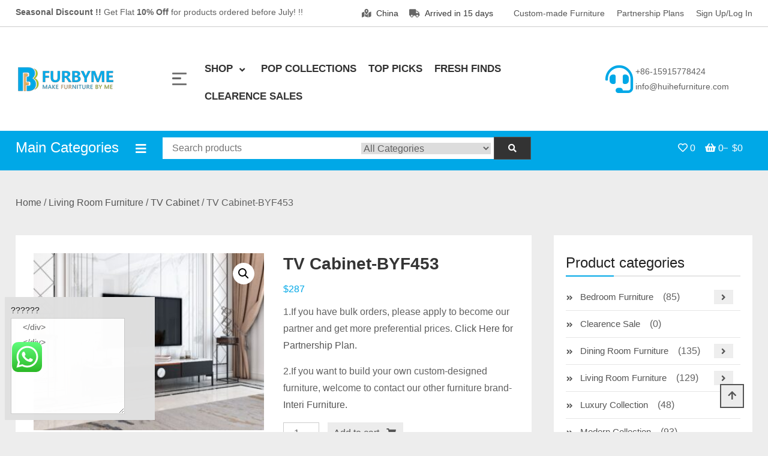

--- FILE ---
content_type: text/html; charset=UTF-8
request_url: https://furbyme.com/product/modern-living-room-tv-cabinet-byf453/
body_size: 54957
content:
<!doctype html>
<html dir="ltr" lang="en-US"
	prefix="og: https://ogp.me/ns#" >
<head>
	<meta charset="UTF-8">
	<meta name="viewport" content="width=device-width, initial-scale=1">
	<link rel="profile" href="https://gmpg.org/xfn/11">

					<script>document.documentElement.className = document.documentElement.className + ' yes-js js_active js'</script>
			<title>TV Cabinet-BYF453 - China Best Quality Modern Design Home Furniture Supplier | Shop-FURBYME</title>

		<!-- All in One SEO 4.2.6.1 - aioseo.com -->
		<meta name="description" content="1.If you have bulk orders, please apply to become our partner and get more preferential prices. Click Here for Partnership Plan. 2.If you want to build your own custom-designed furniture, welcome to contact our other furniture brand-Interi Furniture." />
		<meta name="robots" content="max-image-preview:large" />
		<link rel="canonical" href="https://furbyme.com/product/modern-living-room-tv-cabinet-byf453/" />
		<meta name="generator" content="All in One SEO (AIOSEO) 4.2.6.1 " />
		<meta property="og:locale" content="en_US" />
		<meta property="og:site_name" content="China Best Quality Modern Design Home Furniture Supplier | Shop-FURBYME -" />
		<meta property="og:type" content="article" />
		<meta property="og:title" content="TV Cabinet-BYF453 - China Best Quality Modern Design Home Furniture Supplier | Shop-FURBYME" />
		<meta property="og:description" content="1.If you have bulk orders, please apply to become our partner and get more preferential prices. Click Here for Partnership Plan. 2.If you want to build your own custom-designed furniture, welcome to contact our other furniture brand-Interi Furniture." />
		<meta property="og:url" content="https://furbyme.com/product/modern-living-room-tv-cabinet-byf453/" />
		<meta property="og:image" content="https://furbyme.com/wp-content/uploads/2020/10/furbyme-logo-make-furniture-by-me.png" />
		<meta property="og:image:secure_url" content="https://furbyme.com/wp-content/uploads/2020/10/furbyme-logo-make-furniture-by-me.png" />
		<meta property="og:image:width" content="165" />
		<meta property="og:image:height" content="49" />
		<meta property="article:published_time" content="2020-09-29T03:50:13+00:00" />
		<meta property="article:modified_time" content="2020-10-10T02:45:44+00:00" />
		<meta name="twitter:card" content="summary_large_image" />
		<meta name="twitter:title" content="TV Cabinet-BYF453 - China Best Quality Modern Design Home Furniture Supplier | Shop-FURBYME" />
		<meta name="twitter:description" content="1.If you have bulk orders, please apply to become our partner and get more preferential prices. Click Here for Partnership Plan. 2.If you want to build your own custom-designed furniture, welcome to contact our other furniture brand-Interi Furniture." />
		<meta name="twitter:image" content="https://furbyme.com/wp-content/uploads/2020/10/furbyme-logo-make-furniture-by-me.png" />
		<script type="application/ld+json" class="aioseo-schema">
			{"@context":"https:\/\/schema.org","@graph":[{"@type":"BreadcrumbList","@id":"https:\/\/furbyme.com\/product\/modern-living-room-tv-cabinet-byf453\/#breadcrumblist","itemListElement":[{"@type":"ListItem","@id":"https:\/\/furbyme.com\/#listItem","position":1,"item":{"@type":"WebPage","@id":"https:\/\/furbyme.com\/","name":"Home","url":"https:\/\/furbyme.com\/"},"nextItem":"https:\/\/furbyme.com\/product\/modern-living-room-tv-cabinet-byf453\/#listItem"},{"@type":"ListItem","@id":"https:\/\/furbyme.com\/product\/modern-living-room-tv-cabinet-byf453\/#listItem","position":2,"item":{"@type":"WebPage","@id":"https:\/\/furbyme.com\/product\/modern-living-room-tv-cabinet-byf453\/","name":"TV Cabinet-BYF453","description":"1.If you have bulk orders, please apply to become our partner and get more preferential prices. Click Here for Partnership Plan. 2.If you want to build your own custom-designed furniture, welcome to contact our other furniture brand-Interi Furniture.","url":"https:\/\/furbyme.com\/product\/modern-living-room-tv-cabinet-byf453\/"},"previousItem":"https:\/\/furbyme.com\/#listItem"}]},{"@type":"ItemPage","@id":"https:\/\/furbyme.com\/product\/modern-living-room-tv-cabinet-byf453\/#itempage","url":"https:\/\/furbyme.com\/product\/modern-living-room-tv-cabinet-byf453\/","name":"TV Cabinet-BYF453 - China Best Quality Modern Design Home Furniture Supplier | Shop-FURBYME","description":"1.If you have bulk orders, please apply to become our partner and get more preferential prices. Click Here for Partnership Plan. 2.If you want to build your own custom-designed furniture, welcome to contact our other furniture brand-Interi Furniture.","inLanguage":"en-US","isPartOf":{"@id":"https:\/\/furbyme.com\/#website"},"breadcrumb":{"@id":"https:\/\/furbyme.com\/product\/modern-living-room-tv-cabinet-byf453\/#breadcrumblist"},"author":"https:\/\/furbyme.com\/author\/furbyme2020\/#author","creator":"https:\/\/furbyme.com\/author\/furbyme2020\/#author","image":{"@type":"ImageObject","url":"https:\/\/furbyme.com\/wp-content\/uploads\/2020\/09\/tv-cabinet-china-high-quality-modern-design-furniture-supplier-and-shop-furbyme-scaled.jpg","@id":"https:\/\/furbyme.com\/#mainImage","width":2560,"height":1968,"caption":"tv cabinet-china high quality modern design furniture supplier and shop-furbyme"},"primaryImageOfPage":{"@id":"https:\/\/furbyme.com\/product\/modern-living-room-tv-cabinet-byf453\/#mainImage"},"datePublished":"2020-09-29T03:50:13+08:00","dateModified":"2020-10-10T02:45:44+08:00"},{"@type":"Organization","@id":"https:\/\/furbyme.com\/#organization","name":"China Best Quality Modern Design Home Furniture Supplier | Shop-FURBYME","url":"https:\/\/furbyme.com\/","logo":{"@type":"ImageObject","url":"https:\/\/furbyme.com\/wp-content\/uploads\/2020\/10\/furbyme-logo-make-furniture-by-me.png","@id":"https:\/\/furbyme.com\/#organizationLogo","width":165,"height":49,"caption":"furbyme logo-make furniture by me"},"image":{"@id":"https:\/\/furbyme.com\/#organizationLogo"}},{"@type":"WebSite","@id":"https:\/\/furbyme.com\/#website","url":"https:\/\/furbyme.com\/","name":"China Best Quality Modern Design Home Furniture Supplier | Shop-FURBYME","inLanguage":"en-US","publisher":{"@id":"https:\/\/furbyme.com\/#organization"}}]}
		</script>
		<!-- All in One SEO -->

<script>window._wca = window._wca || [];</script>

<!-- This site is optimized with the Yoast SEO plugin v13.5 - https://yoast.com/wordpress/plugins/seo/ -->
<meta name="description" content="Furbyme is A Leading Manufacturer Manufacturer &amp; Supplier of High Quality Modern Furniture in China. Shop Affordable Coffee Tables,Dining Tables,Chairs,Beds,Cabinets And Sofas at Reasonable Target Prices. Find out More Villa,Apartment,Home Furniture or Customization Products Please Contact info@huihefurniture.com."/>
<meta name="robots" content="max-snippet:-1, max-image-preview:large, max-video-preview:-1"/>
<link rel="canonical" href="https://furbyme.com/product/modern-living-room-tv-cabinet-byf453/" />
<meta property="og:locale" content="en_US" />
<meta property="og:type" content="article" />
<meta property="og:title" content="TV Stand-China Modern Design Living Room Furniture TV Stand Shop|Furbyme" />
<meta property="og:description" content="Furbyme is A Leading Manufacturer Manufacturer &amp; Supplier of High Quality Modern Furniture in China. Shop Affordable Coffee Tables,Dining Tables,Chairs,Beds,Cabinets And Sofas at Reasonable Target Prices. Find out More Villa,Apartment,Home Furniture or Customization Products Please Contact info@huihefurniture.com." />
<meta property="og:url" content="https://furbyme.com/product/modern-living-room-tv-cabinet-byf453/" />
<meta property="og:site_name" content="China Best Quality Modern Design Home Furniture Supplier | Shop-FURBYME" />
<meta property="og:image" content="https://furbyme.com/wp-content/uploads/2020/09/tv-cabinet-china-high-quality-modern-design-furniture-supplier-and-shop-furbyme-1024x787.jpg" />
<meta property="og:image:secure_url" content="https://furbyme.com/wp-content/uploads/2020/09/tv-cabinet-china-high-quality-modern-design-furniture-supplier-and-shop-furbyme-1024x787.jpg" />
<meta property="og:image:width" content="1024" />
<meta property="og:image:height" content="787" />
<meta name="twitter:card" content="summary_large_image" />
<meta name="twitter:description" content="Furbyme is A Leading Manufacturer Manufacturer &amp; Supplier of High Quality Modern Furniture in China. Shop Affordable Coffee Tables,Dining Tables,Chairs,Beds,Cabinets And Sofas at Reasonable Target Prices. Find out More Villa,Apartment,Home Furniture or Customization Products Please Contact info@huihefurniture.com." />
<meta name="twitter:title" content="TV Stand-China Modern Design Living Room Furniture TV Stand Shop|Furbyme" />
<meta name="twitter:image" content="https://furbyme.com/wp-content/uploads/2020/09/tv-cabinet-china-high-quality-modern-design-furniture-supplier-and-shop-furbyme-scaled.jpg" />
<script type='application/ld+json' class='yoast-schema-graph yoast-schema-graph--main'>{"@context":"https://schema.org","@graph":[{"@type":"Organization","@id":"https://furbyme.com/#organization","name":"FURBYME","url":"https://furbyme.com/","sameAs":[],"logo":{"@type":"ImageObject","@id":"https://furbyme.com/#logo","inLanguage":"en-US","url":"https://furbyme.com/wp-content/uploads/2020/06/Furbymelogo.png","width":1500,"height":1500,"caption":"FURBYME"},"image":{"@id":"https://furbyme.com/#logo"}},{"@type":"WebSite","@id":"https://furbyme.com/#website","url":"https://furbyme.com/","name":"China Best Quality Modern Design Home Furniture Supplier | Shop-FURBYME","inLanguage":"en-US","publisher":{"@id":"https://furbyme.com/#organization"},"potentialAction":[{"@type":"SearchAction","target":"https://furbyme.com/?s={search_term_string}","query-input":"required name=search_term_string"}]},{"@type":"ImageObject","@id":"https://furbyme.com/product/modern-living-room-tv-cabinet-byf453/#primaryimage","inLanguage":"en-US","url":"https://furbyme.com/wp-content/uploads/2020/09/tv-cabinet-china-high-quality-modern-design-furniture-supplier-and-shop-furbyme-scaled.jpg","width":2560,"height":1968,"caption":"tv cabinet-china high quality modern design furniture supplier and shop-furbyme"},{"@type":"WebPage","@id":"https://furbyme.com/product/modern-living-room-tv-cabinet-byf453/#webpage","url":"https://furbyme.com/product/modern-living-room-tv-cabinet-byf453/","name":"TV Stand-China Modern Design Living Room Furniture TV Stand Shop|Furbyme","isPartOf":{"@id":"https://furbyme.com/#website"},"inLanguage":"en-US","primaryImageOfPage":{"@id":"https://furbyme.com/product/modern-living-room-tv-cabinet-byf453/#primaryimage"},"datePublished":"2020-09-29T03:50:13+00:00","dateModified":"2020-10-10T02:45:44+00:00","description":"Furbyme is A Leading Manufacturer Manufacturer & Supplier of High Quality Modern Furniture in China. Shop\u00a0Affordable Coffee Tables,Dining Tables,Chairs,Beds,Cabinets And Sofas at Reasonable Target Prices. Find out More Villa,Apartment,Home Furniture or Customization Products Please Contact info@huihefurniture.com.","potentialAction":[{"@type":"ReadAction","target":["https://furbyme.com/product/modern-living-room-tv-cabinet-byf453/"]}]}]}</script>
<!-- / Yoast SEO plugin. -->

<link rel='dns-prefetch' href='//stats.wp.com' />
<link rel='dns-prefetch' href='//www.googletagmanager.com' />
<link rel='dns-prefetch' href='//s.w.org' />
<link rel="alternate" type="application/rss+xml" title="China Best Quality Modern Design Home Furniture Supplier | Shop-FURBYME &raquo; Feed" href="https://furbyme.com/feed/" />
<link rel="alternate" type="application/rss+xml" title="China Best Quality Modern Design Home Furniture Supplier | Shop-FURBYME &raquo; Comments Feed" href="https://furbyme.com/comments/feed/" />
<link rel="alternate" type="application/rss+xml" title="China Best Quality Modern Design Home Furniture Supplier | Shop-FURBYME &raquo; TV Cabinet-BYF453 Comments Feed" href="https://furbyme.com/product/modern-living-room-tv-cabinet-byf453/feed/" />
		<!-- This site uses the Google Analytics by MonsterInsights plugin v9.11.1 - Using Analytics tracking - https://www.monsterinsights.com/ -->
							<script src="//www.googletagmanager.com/gtag/js?id=G-SNEV57JQXX"  data-cfasync="false" data-wpfc-render="false" type="text/javascript" async></script>
			<script data-cfasync="false" data-wpfc-render="false" type="text/javascript">
				var mi_version = '9.11.1';
				var mi_track_user = true;
				var mi_no_track_reason = '';
								var MonsterInsightsDefaultLocations = {"page_location":"https:\/\/furbyme.com\/product\/modern-living-room-tv-cabinet-byf453\/"};
								if ( typeof MonsterInsightsPrivacyGuardFilter === 'function' ) {
					var MonsterInsightsLocations = (typeof MonsterInsightsExcludeQuery === 'object') ? MonsterInsightsPrivacyGuardFilter( MonsterInsightsExcludeQuery ) : MonsterInsightsPrivacyGuardFilter( MonsterInsightsDefaultLocations );
				} else {
					var MonsterInsightsLocations = (typeof MonsterInsightsExcludeQuery === 'object') ? MonsterInsightsExcludeQuery : MonsterInsightsDefaultLocations;
				}

								var disableStrs = [
										'ga-disable-G-SNEV57JQXX',
									];

				/* Function to detect opted out users */
				function __gtagTrackerIsOptedOut() {
					for (var index = 0; index < disableStrs.length; index++) {
						if (document.cookie.indexOf(disableStrs[index] + '=true') > -1) {
							return true;
						}
					}

					return false;
				}

				/* Disable tracking if the opt-out cookie exists. */
				if (__gtagTrackerIsOptedOut()) {
					for (var index = 0; index < disableStrs.length; index++) {
						window[disableStrs[index]] = true;
					}
				}

				/* Opt-out function */
				function __gtagTrackerOptout() {
					for (var index = 0; index < disableStrs.length; index++) {
						document.cookie = disableStrs[index] + '=true; expires=Thu, 31 Dec 2099 23:59:59 UTC; path=/';
						window[disableStrs[index]] = true;
					}
				}

				if ('undefined' === typeof gaOptout) {
					function gaOptout() {
						__gtagTrackerOptout();
					}
				}
								window.dataLayer = window.dataLayer || [];

				window.MonsterInsightsDualTracker = {
					helpers: {},
					trackers: {},
				};
				if (mi_track_user) {
					function __gtagDataLayer() {
						dataLayer.push(arguments);
					}

					function __gtagTracker(type, name, parameters) {
						if (!parameters) {
							parameters = {};
						}

						if (parameters.send_to) {
							__gtagDataLayer.apply(null, arguments);
							return;
						}

						if (type === 'event') {
														parameters.send_to = monsterinsights_frontend.v4_id;
							var hookName = name;
							if (typeof parameters['event_category'] !== 'undefined') {
								hookName = parameters['event_category'] + ':' + name;
							}

							if (typeof MonsterInsightsDualTracker.trackers[hookName] !== 'undefined') {
								MonsterInsightsDualTracker.trackers[hookName](parameters);
							} else {
								__gtagDataLayer('event', name, parameters);
							}
							
						} else {
							__gtagDataLayer.apply(null, arguments);
						}
					}

					__gtagTracker('js', new Date());
					__gtagTracker('set', {
						'developer_id.dZGIzZG': true,
											});
					if ( MonsterInsightsLocations.page_location ) {
						__gtagTracker('set', MonsterInsightsLocations);
					}
										__gtagTracker('config', 'G-SNEV57JQXX', {"forceSSL":"true","link_attribution":"true"} );
										window.gtag = __gtagTracker;										(function () {
						/* https://developers.google.com/analytics/devguides/collection/analyticsjs/ */
						/* ga and __gaTracker compatibility shim. */
						var noopfn = function () {
							return null;
						};
						var newtracker = function () {
							return new Tracker();
						};
						var Tracker = function () {
							return null;
						};
						var p = Tracker.prototype;
						p.get = noopfn;
						p.set = noopfn;
						p.send = function () {
							var args = Array.prototype.slice.call(arguments);
							args.unshift('send');
							__gaTracker.apply(null, args);
						};
						var __gaTracker = function () {
							var len = arguments.length;
							if (len === 0) {
								return;
							}
							var f = arguments[len - 1];
							if (typeof f !== 'object' || f === null || typeof f.hitCallback !== 'function') {
								if ('send' === arguments[0]) {
									var hitConverted, hitObject = false, action;
									if ('event' === arguments[1]) {
										if ('undefined' !== typeof arguments[3]) {
											hitObject = {
												'eventAction': arguments[3],
												'eventCategory': arguments[2],
												'eventLabel': arguments[4],
												'value': arguments[5] ? arguments[5] : 1,
											}
										}
									}
									if ('pageview' === arguments[1]) {
										if ('undefined' !== typeof arguments[2]) {
											hitObject = {
												'eventAction': 'page_view',
												'page_path': arguments[2],
											}
										}
									}
									if (typeof arguments[2] === 'object') {
										hitObject = arguments[2];
									}
									if (typeof arguments[5] === 'object') {
										Object.assign(hitObject, arguments[5]);
									}
									if ('undefined' !== typeof arguments[1].hitType) {
										hitObject = arguments[1];
										if ('pageview' === hitObject.hitType) {
											hitObject.eventAction = 'page_view';
										}
									}
									if (hitObject) {
										action = 'timing' === arguments[1].hitType ? 'timing_complete' : hitObject.eventAction;
										hitConverted = mapArgs(hitObject);
										__gtagTracker('event', action, hitConverted);
									}
								}
								return;
							}

							function mapArgs(args) {
								var arg, hit = {};
								var gaMap = {
									'eventCategory': 'event_category',
									'eventAction': 'event_action',
									'eventLabel': 'event_label',
									'eventValue': 'event_value',
									'nonInteraction': 'non_interaction',
									'timingCategory': 'event_category',
									'timingVar': 'name',
									'timingValue': 'value',
									'timingLabel': 'event_label',
									'page': 'page_path',
									'location': 'page_location',
									'title': 'page_title',
									'referrer' : 'page_referrer',
								};
								for (arg in args) {
																		if (!(!args.hasOwnProperty(arg) || !gaMap.hasOwnProperty(arg))) {
										hit[gaMap[arg]] = args[arg];
									} else {
										hit[arg] = args[arg];
									}
								}
								return hit;
							}

							try {
								f.hitCallback();
							} catch (ex) {
							}
						};
						__gaTracker.create = newtracker;
						__gaTracker.getByName = newtracker;
						__gaTracker.getAll = function () {
							return [];
						};
						__gaTracker.remove = noopfn;
						__gaTracker.loaded = true;
						window['__gaTracker'] = __gaTracker;
					})();
									} else {
										console.log("");
					(function () {
						function __gtagTracker() {
							return null;
						}

						window['__gtagTracker'] = __gtagTracker;
						window['gtag'] = __gtagTracker;
					})();
									}
			</script>
							<!-- / Google Analytics by MonsterInsights -->
		<script type="text/javascript">
window._wpemojiSettings = {"baseUrl":"https:\/\/s.w.org\/images\/core\/emoji\/14.0.0\/72x72\/","ext":".png","svgUrl":"https:\/\/s.w.org\/images\/core\/emoji\/14.0.0\/svg\/","svgExt":".svg","source":{"concatemoji":"https:\/\/furbyme.com\/wp-includes\/js\/wp-emoji-release.min.js?ver=6.0.11"}};
/*! This file is auto-generated */
!function(e,a,t){var n,r,o,i=a.createElement("canvas"),p=i.getContext&&i.getContext("2d");function s(e,t){var a=String.fromCharCode,e=(p.clearRect(0,0,i.width,i.height),p.fillText(a.apply(this,e),0,0),i.toDataURL());return p.clearRect(0,0,i.width,i.height),p.fillText(a.apply(this,t),0,0),e===i.toDataURL()}function c(e){var t=a.createElement("script");t.src=e,t.defer=t.type="text/javascript",a.getElementsByTagName("head")[0].appendChild(t)}for(o=Array("flag","emoji"),t.supports={everything:!0,everythingExceptFlag:!0},r=0;r<o.length;r++)t.supports[o[r]]=function(e){if(!p||!p.fillText)return!1;switch(p.textBaseline="top",p.font="600 32px Arial",e){case"flag":return s([127987,65039,8205,9895,65039],[127987,65039,8203,9895,65039])?!1:!s([55356,56826,55356,56819],[55356,56826,8203,55356,56819])&&!s([55356,57332,56128,56423,56128,56418,56128,56421,56128,56430,56128,56423,56128,56447],[55356,57332,8203,56128,56423,8203,56128,56418,8203,56128,56421,8203,56128,56430,8203,56128,56423,8203,56128,56447]);case"emoji":return!s([129777,127995,8205,129778,127999],[129777,127995,8203,129778,127999])}return!1}(o[r]),t.supports.everything=t.supports.everything&&t.supports[o[r]],"flag"!==o[r]&&(t.supports.everythingExceptFlag=t.supports.everythingExceptFlag&&t.supports[o[r]]);t.supports.everythingExceptFlag=t.supports.everythingExceptFlag&&!t.supports.flag,t.DOMReady=!1,t.readyCallback=function(){t.DOMReady=!0},t.supports.everything||(n=function(){t.readyCallback()},a.addEventListener?(a.addEventListener("DOMContentLoaded",n,!1),e.addEventListener("load",n,!1)):(e.attachEvent("onload",n),a.attachEvent("onreadystatechange",function(){"complete"===a.readyState&&t.readyCallback()})),(e=t.source||{}).concatemoji?c(e.concatemoji):e.wpemoji&&e.twemoji&&(c(e.twemoji),c(e.wpemoji)))}(window,document,window._wpemojiSettings);
</script>
<style type="text/css">
img.wp-smiley,
img.emoji {
	display: inline !important;
	border: none !important;
	box-shadow: none !important;
	height: 1em !important;
	width: 1em !important;
	margin: 0 0.07em !important;
	vertical-align: -0.1em !important;
	background: none !important;
	padding: 0 !important;
}
</style>
	<link rel='stylesheet' id='wp-block-library-css'  href='https://c0.wp.com/c/6.0.11/wp-includes/css/dist/block-library/style.min.css' type='text/css' media='all' />
<style id='wp-block-library-inline-css' type='text/css'>
.has-text-align-justify{text-align:justify;}
</style>
<link rel='stylesheet' id='wc-block-vendors-style-css'  href='https://c0.wp.com/p/woocommerce/4.6.5/packages/woocommerce-blocks/build/vendors-style.css' type='text/css' media='all' />
<link rel='stylesheet' id='wc-block-style-css'  href='https://c0.wp.com/p/woocommerce/4.6.5/packages/woocommerce-blocks/build/style.css' type='text/css' media='all' />
<link rel='stylesheet' id='jquery-selectBox-css'  href='https://furbyme.com/wp-content/plugins/yith-woocommerce-wishlist/assets/css/jquery.selectBox.css?ver=1.2.0' type='text/css' media='all' />
<link rel='stylesheet' id='yith-wcwl-font-awesome-css'  href='https://furbyme.com/wp-content/plugins/yith-woocommerce-wishlist/assets/css/font-awesome.css?ver=4.7.0' type='text/css' media='all' />
<link rel='stylesheet' id='yith-wcwl-main-css'  href='https://furbyme.com/wp-content/plugins/yith-woocommerce-wishlist/assets/css/style.css?ver=3.0.15' type='text/css' media='all' />
<style id='yith-wcwl-main-inline-css' type='text/css'>
.yith-wcwl-share li a{color: #FFFFFF;}.yith-wcwl-share li a:hover{color: #FFFFFF;}.yith-wcwl-share a.facebook{background: #39599E; background-color: #39599E;}.yith-wcwl-share a.facebook:hover{background: #39599E; background-color: #39599E;}.yith-wcwl-share a.twitter{background: #45AFE2; background-color: #45AFE2;}.yith-wcwl-share a.twitter:hover{background: #39599E; background-color: #39599E;}.yith-wcwl-share a.pinterest{background: #AB2E31; background-color: #AB2E31;}.yith-wcwl-share a.pinterest:hover{background: #39599E; background-color: #39599E;}.yith-wcwl-share a.email{background: #FBB102; background-color: #FBB102;}.yith-wcwl-share a.email:hover{background: #39599E; background-color: #39599E;}.yith-wcwl-share a.whatsapp{background: #00A901; background-color: #00A901;}.yith-wcwl-share a.whatsapp:hover{background: #39599E; background-color: #39599E;}
</style>
<style id='global-styles-inline-css' type='text/css'>
body{--wp--preset--color--black: #000000;--wp--preset--color--cyan-bluish-gray: #abb8c3;--wp--preset--color--white: #ffffff;--wp--preset--color--pale-pink: #f78da7;--wp--preset--color--vivid-red: #cf2e2e;--wp--preset--color--luminous-vivid-orange: #ff6900;--wp--preset--color--luminous-vivid-amber: #fcb900;--wp--preset--color--light-green-cyan: #7bdcb5;--wp--preset--color--vivid-green-cyan: #00d084;--wp--preset--color--pale-cyan-blue: #8ed1fc;--wp--preset--color--vivid-cyan-blue: #0693e3;--wp--preset--color--vivid-purple: #9b51e0;--wp--preset--gradient--vivid-cyan-blue-to-vivid-purple: linear-gradient(135deg,rgba(6,147,227,1) 0%,rgb(155,81,224) 100%);--wp--preset--gradient--light-green-cyan-to-vivid-green-cyan: linear-gradient(135deg,rgb(122,220,180) 0%,rgb(0,208,130) 100%);--wp--preset--gradient--luminous-vivid-amber-to-luminous-vivid-orange: linear-gradient(135deg,rgba(252,185,0,1) 0%,rgba(255,105,0,1) 100%);--wp--preset--gradient--luminous-vivid-orange-to-vivid-red: linear-gradient(135deg,rgba(255,105,0,1) 0%,rgb(207,46,46) 100%);--wp--preset--gradient--very-light-gray-to-cyan-bluish-gray: linear-gradient(135deg,rgb(238,238,238) 0%,rgb(169,184,195) 100%);--wp--preset--gradient--cool-to-warm-spectrum: linear-gradient(135deg,rgb(74,234,220) 0%,rgb(151,120,209) 20%,rgb(207,42,186) 40%,rgb(238,44,130) 60%,rgb(251,105,98) 80%,rgb(254,248,76) 100%);--wp--preset--gradient--blush-light-purple: linear-gradient(135deg,rgb(255,206,236) 0%,rgb(152,150,240) 100%);--wp--preset--gradient--blush-bordeaux: linear-gradient(135deg,rgb(254,205,165) 0%,rgb(254,45,45) 50%,rgb(107,0,62) 100%);--wp--preset--gradient--luminous-dusk: linear-gradient(135deg,rgb(255,203,112) 0%,rgb(199,81,192) 50%,rgb(65,88,208) 100%);--wp--preset--gradient--pale-ocean: linear-gradient(135deg,rgb(255,245,203) 0%,rgb(182,227,212) 50%,rgb(51,167,181) 100%);--wp--preset--gradient--electric-grass: linear-gradient(135deg,rgb(202,248,128) 0%,rgb(113,206,126) 100%);--wp--preset--gradient--midnight: linear-gradient(135deg,rgb(2,3,129) 0%,rgb(40,116,252) 100%);--wp--preset--duotone--dark-grayscale: url('#wp-duotone-dark-grayscale');--wp--preset--duotone--grayscale: url('#wp-duotone-grayscale');--wp--preset--duotone--purple-yellow: url('#wp-duotone-purple-yellow');--wp--preset--duotone--blue-red: url('#wp-duotone-blue-red');--wp--preset--duotone--midnight: url('#wp-duotone-midnight');--wp--preset--duotone--magenta-yellow: url('#wp-duotone-magenta-yellow');--wp--preset--duotone--purple-green: url('#wp-duotone-purple-green');--wp--preset--duotone--blue-orange: url('#wp-duotone-blue-orange');--wp--preset--font-size--small: 13px;--wp--preset--font-size--medium: 20px;--wp--preset--font-size--large: 36px;--wp--preset--font-size--x-large: 42px;}.has-black-color{color: var(--wp--preset--color--black) !important;}.has-cyan-bluish-gray-color{color: var(--wp--preset--color--cyan-bluish-gray) !important;}.has-white-color{color: var(--wp--preset--color--white) !important;}.has-pale-pink-color{color: var(--wp--preset--color--pale-pink) !important;}.has-vivid-red-color{color: var(--wp--preset--color--vivid-red) !important;}.has-luminous-vivid-orange-color{color: var(--wp--preset--color--luminous-vivid-orange) !important;}.has-luminous-vivid-amber-color{color: var(--wp--preset--color--luminous-vivid-amber) !important;}.has-light-green-cyan-color{color: var(--wp--preset--color--light-green-cyan) !important;}.has-vivid-green-cyan-color{color: var(--wp--preset--color--vivid-green-cyan) !important;}.has-pale-cyan-blue-color{color: var(--wp--preset--color--pale-cyan-blue) !important;}.has-vivid-cyan-blue-color{color: var(--wp--preset--color--vivid-cyan-blue) !important;}.has-vivid-purple-color{color: var(--wp--preset--color--vivid-purple) !important;}.has-black-background-color{background-color: var(--wp--preset--color--black) !important;}.has-cyan-bluish-gray-background-color{background-color: var(--wp--preset--color--cyan-bluish-gray) !important;}.has-white-background-color{background-color: var(--wp--preset--color--white) !important;}.has-pale-pink-background-color{background-color: var(--wp--preset--color--pale-pink) !important;}.has-vivid-red-background-color{background-color: var(--wp--preset--color--vivid-red) !important;}.has-luminous-vivid-orange-background-color{background-color: var(--wp--preset--color--luminous-vivid-orange) !important;}.has-luminous-vivid-amber-background-color{background-color: var(--wp--preset--color--luminous-vivid-amber) !important;}.has-light-green-cyan-background-color{background-color: var(--wp--preset--color--light-green-cyan) !important;}.has-vivid-green-cyan-background-color{background-color: var(--wp--preset--color--vivid-green-cyan) !important;}.has-pale-cyan-blue-background-color{background-color: var(--wp--preset--color--pale-cyan-blue) !important;}.has-vivid-cyan-blue-background-color{background-color: var(--wp--preset--color--vivid-cyan-blue) !important;}.has-vivid-purple-background-color{background-color: var(--wp--preset--color--vivid-purple) !important;}.has-black-border-color{border-color: var(--wp--preset--color--black) !important;}.has-cyan-bluish-gray-border-color{border-color: var(--wp--preset--color--cyan-bluish-gray) !important;}.has-white-border-color{border-color: var(--wp--preset--color--white) !important;}.has-pale-pink-border-color{border-color: var(--wp--preset--color--pale-pink) !important;}.has-vivid-red-border-color{border-color: var(--wp--preset--color--vivid-red) !important;}.has-luminous-vivid-orange-border-color{border-color: var(--wp--preset--color--luminous-vivid-orange) !important;}.has-luminous-vivid-amber-border-color{border-color: var(--wp--preset--color--luminous-vivid-amber) !important;}.has-light-green-cyan-border-color{border-color: var(--wp--preset--color--light-green-cyan) !important;}.has-vivid-green-cyan-border-color{border-color: var(--wp--preset--color--vivid-green-cyan) !important;}.has-pale-cyan-blue-border-color{border-color: var(--wp--preset--color--pale-cyan-blue) !important;}.has-vivid-cyan-blue-border-color{border-color: var(--wp--preset--color--vivid-cyan-blue) !important;}.has-vivid-purple-border-color{border-color: var(--wp--preset--color--vivid-purple) !important;}.has-vivid-cyan-blue-to-vivid-purple-gradient-background{background: var(--wp--preset--gradient--vivid-cyan-blue-to-vivid-purple) !important;}.has-light-green-cyan-to-vivid-green-cyan-gradient-background{background: var(--wp--preset--gradient--light-green-cyan-to-vivid-green-cyan) !important;}.has-luminous-vivid-amber-to-luminous-vivid-orange-gradient-background{background: var(--wp--preset--gradient--luminous-vivid-amber-to-luminous-vivid-orange) !important;}.has-luminous-vivid-orange-to-vivid-red-gradient-background{background: var(--wp--preset--gradient--luminous-vivid-orange-to-vivid-red) !important;}.has-very-light-gray-to-cyan-bluish-gray-gradient-background{background: var(--wp--preset--gradient--very-light-gray-to-cyan-bluish-gray) !important;}.has-cool-to-warm-spectrum-gradient-background{background: var(--wp--preset--gradient--cool-to-warm-spectrum) !important;}.has-blush-light-purple-gradient-background{background: var(--wp--preset--gradient--blush-light-purple) !important;}.has-blush-bordeaux-gradient-background{background: var(--wp--preset--gradient--blush-bordeaux) !important;}.has-luminous-dusk-gradient-background{background: var(--wp--preset--gradient--luminous-dusk) !important;}.has-pale-ocean-gradient-background{background: var(--wp--preset--gradient--pale-ocean) !important;}.has-electric-grass-gradient-background{background: var(--wp--preset--gradient--electric-grass) !important;}.has-midnight-gradient-background{background: var(--wp--preset--gradient--midnight) !important;}.has-small-font-size{font-size: var(--wp--preset--font-size--small) !important;}.has-medium-font-size{font-size: var(--wp--preset--font-size--medium) !important;}.has-large-font-size{font-size: var(--wp--preset--font-size--large) !important;}.has-x-large-font-size{font-size: var(--wp--preset--font-size--x-large) !important;}
</style>
<link rel='stylesheet' id='contact-form-7-css'  href='https://furbyme.com/wp-content/plugins/contact-form-7/includes/css/styles.css?ver=5.1.7' type='text/css' media='all' />
<link rel='stylesheet' id='pms-style-front-end-css'  href='https://furbyme.com/wp-content/plugins/paid-member-subscriptions/assets/css/style-front-end.css?ver=2.1.9' type='text/css' media='all' />
<link rel='stylesheet' id='animate-css-css'  href='https://furbyme.com/wp-content/plugins/salert//assets/backend/css/animate.css?ver=1.1.5' type='text/css' media='all' />
<link rel='stylesheet' id='salert-main-css-css'  href='https://furbyme.com/wp-content/plugins/salert//assets/frontend/css/style.css?ver=6.0.11' type='text/css' media='all' />
<style id='salert-main-css-inline-css' type='text/css'>
#salertWrapper .popup_template{
                        background-color:;
                        
                   }
                   #salertWrapper .popup_position{
                        width:px;
                   }

                  
                  #salertWrapper .popup_position .salert-content-wrap{
                    color:;
                    font-size:px;
                    text-transform:none;
                  }
                  #salertWrapper .popup_position img{
                    float: ;
                  }
                  #salertWrapper .popup-item{
    				padding:px;
  			      }
			      @media (max-width: 767px){ 
                     #salertWrapper { display: none !important;} 
                  }
                   
</style>
<link rel='stylesheet' id='photoswipe-css'  href='https://c0.wp.com/p/woocommerce/4.6.5/assets/css/photoswipe/photoswipe.min.css' type='text/css' media='all' />
<link rel='stylesheet' id='photoswipe-default-skin-css'  href='https://c0.wp.com/p/woocommerce/4.6.5/assets/css/photoswipe/default-skin/default-skin.min.css' type='text/css' media='all' />
<link rel='stylesheet' id='woocommerce-layout-css'  href='https://c0.wp.com/p/woocommerce/4.6.5/assets/css/woocommerce-layout.css' type='text/css' media='all' />
<style id='woocommerce-layout-inline-css' type='text/css'>

	.infinite-scroll .woocommerce-pagination {
		display: none;
	}
</style>
<link rel='stylesheet' id='woocommerce-smallscreen-css'  href='https://c0.wp.com/p/woocommerce/4.6.5/assets/css/woocommerce-smallscreen.css' type='text/css' media='only screen and (max-width: 768px)' />
<link rel='stylesheet' id='woocommerce-general-css'  href='https://c0.wp.com/p/woocommerce/4.6.5/assets/css/woocommerce.css' type='text/css' media='all' />
<style id='woocommerce-inline-inline-css' type='text/css'>
.woocommerce form .form-row .required { visibility: visible; }
</style>
<link rel='stylesheet' id='jquery-colorbox-css'  href='https://furbyme.com/wp-content/plugins/yith-woocommerce-compare/assets/css/colorbox.css?ver=6.0.11' type='text/css' media='all' />
<link rel='stylesheet' id='yith-quick-view-css'  href='https://furbyme.com/wp-content/plugins/yith-woocommerce-quick-view/assets/css/yith-quick-view.css?ver=1.4.5' type='text/css' media='all' />
<style id='yith-quick-view-inline-css' type='text/css'>

				#yith-quick-view-modal .yith-wcqv-main{background:#ffffff;}
				#yith-quick-view-close{color:#cdcdcd;}
				#yith-quick-view-close:hover{color:#ff0000;}

				#yith-quick-view-modal .yith-wcqv-main{background:#ffffff;}
				#yith-quick-view-close{color:#cdcdcd;}
				#yith-quick-view-close:hover{color:#ff0000;}
</style>
<link rel='stylesheet' id='woocommerce_prettyPhoto_css-css'  href='//furbyme.com/wp-content/plugins/woocommerce/assets/css/prettyPhoto.css?ver=6.0.11' type='text/css' media='all' />
<link rel='stylesheet' id='preloader-style-css'  href='https://furbyme.com/wp-content/themes/shopay/assets/css/mt-preloader.css?ver=1.2.1' type='text/css' media='all' />
<link rel='stylesheet' id='lightslider-style-css'  href='https://furbyme.com/wp-content/themes/shopay/assets/library/lightslider/css/lightslider.min.css?ver=1.1.3' type='text/css' media='all' />
<link rel='stylesheet' id='font-awesome-css'  href='https://furbyme.com/wp-content/themes/shopay/assets/library/font-awesome/css/all.min.css?ver=5.10.2' type='text/css' media='all' />
<style id='font-awesome-inline-css' type='text/css'>
[data-font="FontAwesome"]:before {font-family: 'FontAwesome' !important;content: attr(data-icon) !important;speak: none !important;font-weight: normal !important;font-variant: normal !important;text-transform: none !important;line-height: 1 !important;font-style: normal !important;-webkit-font-smoothing: antialiased !important;-moz-osx-font-smoothing: grayscale !important;}
</style>
<link rel='stylesheet' id='animate-css'  href='https://furbyme.com/wp-content/themes/shopay/assets/library/animate/animate.css?ver=3.7.2' type='text/css' media='all' />
<link rel='stylesheet' id='shopay-style-css'  href='https://furbyme.com/wp-content/themes/shopay/style.css?ver=1.2.1' type='text/css' media='all' />
<style id='shopay-style-inline-css' type='text/css'>
.sticky-sidebar-icon:hover::after,.sticky-sidebar-icon:hover::before,.sticky-sidebar-icon:focus::after,.sticky-sidebar-icon:focus::before{background:#14bcfb}
.woocommerce .woocommerce-notices-wrapper a.button:hover,.woocommerce .yith-wcwl-add-button a.add_to_wishlist:after,.product-btns-wrap a.wishlist-button:after,.woocommerce ul.product_list_widget li a:hover,.woocommerce-breadcrumbs-wrapper a:hover,.breadcrumb-trail .trail-items li a:hover,.header-site-info-wrap i,#top-menu li a:hover,.sticky-sidebar-icon:hover i,.sticky-sidebar-icon:focus i,#site-navigation ul li:hover > a,#site-navigation ul li.current-menu-item > a,#site-navigation ul li.current_page_ancestor > a,#site-navigation ul li.current_page_item > a,#site-navigation ul li.current-menu-ancestor > a,#site-navigation ul li.focus>a,.main-slider-section .slick-controls,.shopay_default_posts .post-meta,#footer-site-navigation ul li:hover > a,#footer-site-navigation ul li.current-menu-item > a,#footer-site-navigation ul li.current_page_ancestor > a,#footer-site-navigation ul li.current_page_item > a,#footer-site-navigation ul li.current-menu-ancestor > a,.site-bottom-footer a:hover,#shopay-scroll-to-top:hover,.entry-footer a:hover::before,.entry-footer a:hover,li.product .star-rating span::before,.custom-preloader i,.sticky-sidebar-close i:hover,.sticky-sidebar-close:focus i,p.stars.selected a:not(.active)::before,.services-item i,.site-title a:hover,.woocommerce-MyAccount-navigation li.is-active a,#search-bar-section .shopay-cat-menu .product-categories li:hover > a,#search-bar-section .shopay-cat-menu .product-categories li > a:focus,.archive .entry-meta span a:hover,.blog .entry-meta span a:hover,.post .entry-meta > span:hover:before{color:#00a8e7}
.error404 .page-content .search-submit,.search-no-results .page-content .search-submit,.footer-social-media-section .follow-us-icon:hover,.reply .comment-reply-link,.woocommerce #payment #place_order:hover,.woocommerce-page #payment #place_order:hover,.woocommerce div.product form.cart .button:hover:after,.woocommerce div.product form.cart .button:hover,.woocommerce div.product .woocommerce-tabs ul.tabs li.active,.woocommerce nav.woocommerce-pagination ul li a:focus,.woocommerce nav.woocommerce-pagination ul li a:hover,.woocommerce nav.woocommerce-pagination ul li span.current,.navigation .nav-links a:hover,.bttn:hover,button,input[type='button']:hover,input[type='reset']:hover,input[type='submit']:hover,#search-bar-section,.product-btn a,.main-slider-section .slick-dots li button:hover::after,.main-slider-section .slick-dots li.slick-active button::after,.shopay_default_posts .posted-on::after,.widget-title::after,.woocommerce ul.products li.product .onsale,.woocommerce span.onsale,.shopay-image-figure-wrapper .image-title-btn-wrap button,.shopay-image-figure-wrapper .image-title-btn-wrap button:hover,.custom-preloader::after,.custom-preloader::before,.shopay-image-figure-wrapper .image-title-btn-wrap button:hover,#site-navigation ul li a .menu-item-description,.woocommerce #payment #place_order,.woocommerce-page #payment #place_order,.woocommerce #respond input#submit,.woocommerce a.button,.woocommerce button.button,.woocommerce input.button,.woocommerce #respond input#submit.alt,.woocommerce a.button.alt,.woocommerce button.button.alt,.woocommerce input.button.alt,.widget_tag_cloud .tagcloud a:hover,.widget.widget_tag_cloud a:hover{background:#00a8e7}
.shopay-slider-section .product-categories,#shopay-scroll-to-top:hover,.shopay-image-figure-wrapper .image-title-btn-wrap button:hover,#colophon,.shopay-cat-menu.deactivate-menu{border-color:#00a8e7}
.main-menu-close:hover,#masthead .menu-toggle:hover,.main-menu-close:focus,#masthead .menu-toggle:focus,.shopay-cat-menu .mt-modal-close:hover,.shopay-cat-menu .mt-modal-close:focus{color:#00a8e7!important}
#site-navigation ul li a .menu-item-description:after,.woocommerce .woocommerce-info,.woocommerce .woocommerce-message{border-top-color:#00a8e7}
.woocommerce .woocommerce-message a.button:hover:after,.active a,a:hover,a:focus,a:active,.entry-cat .cat-links a:hover,.entry-cat a:hover,.entry-footer a:hover,.comment-author .fn .url:hover,.commentmetadata .comment-edit-link,#cancel-comment-reply-link,#cancel-comment-reply-link:before,.logged-in-as a,.widget a:hover,.widget a:hover::before,.widget li:hover::before,#site-navigation ul li a:hover,.cat-links a:hover,.navigation.pagination .nav-links .page-numbers.current,.navigation.pagination .nav-links a.page-numbers:hover,#footer-menu li a:hover,.entry-meta a:hover,.post-info-wrap .entry-meta a:hover,.breadcrumbs .trail-items li a:hover,.entry-title a:hover,.widget_tag_cloud .tagcloud a:hover,.woocommerce ul.products li.product .price,.woocommerce div.product p.price,.woocommerce div.product span.price,.woocommerce-loop-product__title:hover,.woocommerce .star-rating span::before,.woocommerce p.stars:hover a::before,.woocommerce a:hover{color:#00a8e7}
.page .wc-block-grid .add_to_cart_button,.page .wc-block-grid .added_to_cart,.page .wc-block-grid .wc-block-grid__product .wc-block-grid__product-onsale,.page .wc-block-featured-product .wc-block-featured-product__link .wp-block-button__link,.reply .comment-reply-link,.widget_search .search-submit,.lSSlideOuter .lSPager.lSpg > li.active a,.lSSlideOuter .lSPager.lSpg > li:hover a,.navigation .nav-links a,.bttn,input[type=button],input[type=reset],input[type=submit],.navigation .nav-links a:hover,.bttn:hover,input[type=button]:hover,input[type=reset]:hover,input[type=submit]:hover,.woocommerce #respond input#submit:hover,.woocommerce a.button:hover,.woocommerce button.button:hover,.woocommerce input.button:hover,.woocommerce #respond input#submit.alt:hover,.woocommerce a.button.alt:hover,.woocommerce button.button.alt:hover,.woocommerce input.button.alt:hover,.woocommerce #respond input#submit,.woocommerce input.button,.woocommerce #respond input#submit.alt,.woocommerce button.button.alt,.woocommerce input.button.alt,.added_to_cart.wc-forward,.product-btns-wrap a.button,.onsale,.woocommerce .widget_price_filter .ui-slider .ui-slider-range,.woocommerce .widget_price_filter .ui-slider .ui-slider-handle,.woocommerce .widget_price_filter .price_slider_amount .button:hover,.woocommerce .widget_price_filter .price_slider_amount .button,.woocommerce #respond input#submit.alt.disabled,.woocommerce #respond input#submit.alt.disabled:hover,.woocommerce #respond input#submit.alt:disabled,.woocommerce #respond input#submit.alt:disabled:hover,.woocommerce #respond input#submit.alt[disabled]:disabled,.woocommerce #respond input#submit.alt[disabled]:disabled:hover,.woocommerce a.button.alt.disabled,.woocommerce a.button.alt.disabled:hover,.woocommerce a.button.alt:disabled,.woocommerce a.button.alt:disabled:hover,.woocommerce a.button.alt[disabled]:disabled,.woocommerce a.button.alt[disabled]:disabled:hover,.woocommerce button.button.alt.disabled,.woocommerce button.button.alt.disabled:hover,.woocommerce button.button.alt:disabled,.woocommerce button.button.alt:disabled:hover,.woocommerce button.button.alt[disabled]:disabled,.woocommerce button.button.alt[disabled]:disabled:hover,.woocommerce input.button.alt.disabled,.woocommerce input.button.alt.disabled:hover,.woocommerce input.button.alt:disabled,.woocommerce input.button.alt:disabled:hover,.woocommerce input.button.alt[disabled]:disabled,.woocommerce input.button.alt[disabled]:disabled:hover{background:#00a8e7}
.footer-social-media-section .follow-us-icon:hover,.woocommerce div.product .woocommerce-tabs ul.tabs::before,.woocommerce div.product .woocommerce-tabs ul.tabs li.active,.navigation .nav-links a,.btn,button,input[type=button],input[type=reset],input[type=submit],.widget_search .search-submit,.widget_tag_cloud .tagcloud a:hover,.widget.widget_tag_cloud a:hover{border-color:#00a8e7}
.site-title,.site-description{position:absolute;clip:rect(1px,1px,1px,1px)}
.posted-on, .cat-links, .tags-links, .byline, .comments-link { clip: rect(1px, 1px, 1px, 1px); height: 1px; position: absolute; overflow: hidden; width: 1px; }
</style>
<link rel='stylesheet' id='shopay-responsive-style-css'  href='https://furbyme.com/wp-content/themes/shopay/assets/css/responsive.css?ver=1.2.1' type='text/css' media='all' />
<link rel='stylesheet' id='shopay-woocommerce-style-css'  href='https://furbyme.com/wp-content/themes/shopay/inc/woocommerce/woocommerce.css?ver=6.0.11' type='text/css' media='all' />
<style id='shopay-woocommerce-style-inline-css' type='text/css'>
@font-face {
			font-family: "star";
			src: url("https://furbyme.com/wp-content/plugins/woocommerce/assets/fonts/star.eot");
			src: url("https://furbyme.com/wp-content/plugins/woocommerce/assets/fonts/star.eot?#iefix") format("embedded-opentype"),
				url("https://furbyme.com/wp-content/plugins/woocommerce/assets/fonts/star.woff") format("woff"),
				url("https://furbyme.com/wp-content/plugins/woocommerce/assets/fonts/star.ttf") format("truetype"),
				url("https://furbyme.com/wp-content/plugins/woocommerce/assets/fonts/star.svg#star") format("svg");
			font-weight: normal;
			font-style: normal;
		}
</style>
<link rel='stylesheet' id='jetpack_css-css'  href='https://c0.wp.com/p/jetpack/8.4.5/css/jetpack.css' type='text/css' media='all' />
<link rel='stylesheet' id='wppb_stylesheet-css'  href='https://furbyme.com/wp-content/plugins/profile-builder/assets/css/style-front-end.css?ver=3.2.6' type='text/css' media='all' />
<script type='text/javascript' src='https://c0.wp.com/c/6.0.11/wp-includes/js/jquery/jquery.min.js' id='jquery-core-js'></script>
<script type='text/javascript' src='https://c0.wp.com/c/6.0.11/wp-includes/js/jquery/jquery-migrate.min.js' id='jquery-migrate-js'></script>
<script type='text/javascript' src='https://furbyme.com/wp-content/plugins/google-analytics-for-wordpress/assets/js/frontend-gtag.min.js?ver=9.11.1' id='monsterinsights-frontend-script-js'></script>
<script data-cfasync="false" data-wpfc-render="false" type="text/javascript" id='monsterinsights-frontend-script-js-extra'>/* <![CDATA[ */
var monsterinsights_frontend = {"js_events_tracking":"true","download_extensions":"doc,pdf,ppt,zip,xls,docx,pptx,xlsx","inbound_paths":"[{\"path\":\"\\\/go\\\/\",\"label\":\"affiliate\"},{\"path\":\"\\\/recommend\\\/\",\"label\":\"affiliate\"}]","home_url":"https:\/\/furbyme.com","hash_tracking":"false","v4_id":"G-SNEV57JQXX"};/* ]]> */
</script>
<script type='text/javascript' id='pms-front-end-js-extra'>
/* <![CDATA[ */
var pmsGdpr = {"delete_url":"https:\/\/furbyme.com?pms_user=0&pms_action=pms_delete_user&pms_nonce=5be42662cc","delete_text":"Type DELETE to confirm deleting your account and all data associated with it:","delete_error_text":"You did not type DELETE. Try again!"};
var PMS_States = {"NZ":{"NL":"Northland","AK":"Auckland","WA":"Waikato","BP":"Bay of Plenty","TK":"Taranaki","GI":"Gisborne","HB":"Hawke&rsquo;s Bay","MW":"Manawatu-Wanganui","WE":"Wellington","NS":"Nelson","MB":"Marlborough","TM":"Tasman","WC":"West Coast","CT":"Canterbury","OT":"Otago","SL":"Southland"},"BR":{"AC":"Acre","AL":"Alagoas","AP":"Amap&aacute;","AM":"Amazonas","BA":"Bahia","CE":"Cear&aacute;","DF":"Distrito Federal","ES":"Esp&iacute;rito Santo","GO":"Goi&aacute;s","MA":"Maranh&atilde;o","MT":"Mato Grosso","MS":"Mato Grosso do Sul","MG":"Minas Gerais","PA":"Par&aacute;","PB":"Para&iacute;ba","PR":"Paran&aacute;","PE":"Pernambuco","PI":"Piau&iacute;","RJ":"Rio de Janeiro","RN":"Rio Grande do Norte","RS":"Rio Grande do Sul","RO":"Rond&ocirc;nia","RR":"Roraima","SC":"Santa Catarina","SP":"S&atilde;o Paulo","SE":"Sergipe","TO":"Tocantins"},"JP":{"JP01":"Hokkaido","JP02":"Aomori","JP03":"Iwate","JP04":"Miyagi","JP05":"Akita","JP06":"Yamagata","JP07":"Fukushima","JP08":"Ibaraki","JP09":"Tochigi","JP10":"Gunma","JP11":"Saitama","JP12":"Chiba","JP13":"Tokyo","JP14":"Kanagawa","JP15":"Niigata","JP16":"Toyama","JP17":"Ishikawa","JP18":"Fukui","JP19":"Yamanashi","JP20":"Nagano","JP21":"Gifu","JP22":"Shizuoka","JP23":"Aichi","JP24":"Mie","JP25":"Shiga","JP26":"Kyoto","JP27":"Osaka","JP28":"Hyogo","JP29":"Nara","JP30":"Wakayama","JP31":"Tottori","JP32":"Shimane","JP33":"Okayama","JP34":"Hiroshima","JP35":"Yamaguchi","JP36":"Tokushima","JP37":"Kagawa","JP38":"Ehime","JP39":"Kochi","JP40":"Fukuoka","JP41":"Saga","JP42":"Nagasaki","JP43":"Kumamoto","JP44":"Oita","JP45":"Miyazaki","JP46":"Kagoshima","JP47":"Okinawa"},"US":{"AL":"Alabama","AK":"Alaska","AZ":"Arizona","AR":"Arkansas","CA":"California","CO":"Colorado","CT":"Connecticut","DE":"Delaware","DC":"District Of Columbia","FL":"Florida","GA":"Georgia","HI":"Hawaii","ID":"Idaho","IL":"Illinois","IN":"Indiana","IA":"Iowa","KS":"Kansas","KY":"Kentucky","LA":"Louisiana","ME":"Maine","MD":"Maryland","MA":"Massachusetts","MI":"Michigan","MN":"Minnesota","MS":"Mississippi","MO":"Missouri","MT":"Montana","NE":"Nebraska","NV":"Nevada","NH":"New Hampshire","NJ":"New Jersey","NM":"New Mexico","NY":"New York","NC":"North Carolina","ND":"North Dakota","OH":"Ohio","OK":"Oklahoma","OR":"Oregon","PA":"Pennsylvania","RI":"Rhode Island","SC":"South Carolina","SD":"South Dakota","TN":"Tennessee","TX":"Texas","UT":"Utah","VT":"Vermont","VA":"Virginia","WA":"Washington","WV":"West Virginia","WI":"Wisconsin","WY":"Wyoming","AA":"Armed Forces (AA)","AE":"Armed Forces (AE)","AP":"Armed Forces (AP)","AS":"American Samoa","GU":"Guam","MP":"Northern Mariana Islands","PR":"Puerto Rico","UM":"US Minor Outlying Islands","VI":"US Virgin Islands"},"PH":{"ABR":"Abra","AGN":"Agusan del Norte","AGS":"Agusan del Sur","AKL":"Aklan","ALB":"Albay","ANT":"Antique","APA":"Apayao","AUR":"Aurora","BAS":"Basilan","BAN":"Bataan","BTN":"Batanes","BTG":"Batangas","BEN":"Benguet","BIL":"Biliran","BOH":"Bohol","BUK":"Bukidnon","BUL":"Bulacan","CAG":"Cagayan","CAN":"Camarines Norte","CAS":"Camarines Sur","CAM":"Camiguin","CAP":"Capiz","CAT":"Catanduanes","CAV":"Cavite","CEB":"Cebu","COM":"Compostela Valley","NCO":"Cotabato","DAV":"Davao del Norte","DAS":"Davao del Sur","DAC":"Davao Occidental","DAO":"Davao Oriental","DIN":"Dinagat Islands","EAS":"Eastern Samar","GUI":"Guimaras","IFU":"Ifugao","ILN":"Ilocos Norte","ILS":"Ilocos Sur","ILI":"Iloilo","ISA":"Isabela","KAL":"Kalinga","LUN":"La Union","LAG":"Laguna","LAN":"Lanao del Norte","LAS":"Lanao del Sur","LEY":"Leyte","MAG":"Maguindanao","MAD":"Marinduque","MAS":"Masbate","MSC":"Misamis Occidental","MSR":"Misamis Oriental","MOU":"Mountain Province","NEC":"Negros Occidental","NER":"Negros Oriental","NSA":"Northern Samar","NUE":"Nueva Ecija","NUV":"Nueva Vizcaya","MDC":"Occidental Mindoro","MDR":"Oriental Mindoro","PLW":"Palawan","PAM":"Pampanga","PAN":"Pangasinan","QUE":"Quezon","QUI":"Quirino","RIZ":"Rizal","ROM":"Romblon","WSA":"Samar","SAR":"Sarangani","SIQ":"Siquijor","SOR":"Sorsogon","SCO":"South Cotabato","SLE":"Southern Leyte","SUK":"Sultan Kudarat","SLU":"Sulu","SUN":"Surigao del Norte","SUR":"Surigao del Sur","TAR":"Tarlac","TAW":"Tawi-Tawi","ZMB":"Zambales","ZAN":"Zamboanga del Norte","ZAS":"Zamboanga del Sur","ZSI":"Zamboanga Sibugay","00":"Metro Manila"},"CN":{"CN1":"Yunnan \/ &#20113;&#21335;","CN2":"Beijing \/ &#21271;&#20140;","CN3":"Tianjin \/ &#22825;&#27941;","CN4":"Hebei \/ &#27827;&#21271;","CN5":"Shanxi \/ &#23665;&#35199;","CN6":"Inner Mongolia \/ &#20839;&#33945;&#21476;","CN7":"Liaoning \/ &#36797;&#23425;","CN8":"Jilin \/ &#21513;&#26519;","CN9":"Heilongjiang \/ &#40657;&#40857;&#27743;","CN10":"Shanghai \/ &#19978;&#28023;","CN11":"Jiangsu \/ &#27743;&#33487;","CN12":"Zhejiang \/ &#27993;&#27743;","CN13":"Anhui \/ &#23433;&#24509;","CN14":"Fujian \/ &#31119;&#24314;","CN15":"Jiangxi \/ &#27743;&#35199;","CN16":"Shandong \/ &#23665;&#19996;","CN17":"Henan \/ &#27827;&#21335;","CN18":"Hubei \/ &#28246;&#21271;","CN19":"Hunan \/ &#28246;&#21335;","CN20":"Guangdong \/ &#24191;&#19996;","CN21":"Guangxi Zhuang \/ &#24191;&#35199;&#22766;&#26063;","CN22":"Hainan \/ &#28023;&#21335;","CN23":"Chongqing \/ &#37325;&#24198;","CN24":"Sichuan \/ &#22235;&#24029;","CN25":"Guizhou \/ &#36149;&#24030;","CN26":"Shaanxi \/ &#38485;&#35199;","CN27":"Gansu \/ &#29976;&#32899;","CN28":"Qinghai \/ &#38738;&#28023;","CN29":"Ningxia Hui \/ &#23425;&#22799;","CN30":"Macau \/ &#28595;&#38376;","CN31":"Tibet \/ &#35199;&#34255;","CN32":"Xinjiang \/ &#26032;&#30086;"},"MY":{"JHR":"Johor","KDH":"Kedah","KTN":"Kelantan","MLK":"Melaka","NSN":"Negeri Sembilan","PHG":"Pahang","PRK":"Perak","PLS":"Perlis","PNG":"Pulau Pinang","SBH":"Sabah","SWK":"Sarawak","SGR":"Selangor","TRG":"Terengganu","KUL":"W.P. Kuala Lumpur","LBN":"W.P. Labuan","PJY":"W.P. Putrajaya"},"TH":{"TH-37":"Amnat Charoen (&#3629;&#3635;&#3609;&#3634;&#3592;&#3648;&#3592;&#3619;&#3636;&#3597;)","TH-15":"Ang Thong (&#3629;&#3656;&#3634;&#3591;&#3607;&#3629;&#3591;)","TH-14":"Ayutthaya (&#3614;&#3619;&#3632;&#3609;&#3588;&#3619;&#3624;&#3619;&#3637;&#3629;&#3618;&#3640;&#3608;&#3618;&#3634;)","TH-10":"Bangkok (&#3585;&#3619;&#3640;&#3591;&#3648;&#3607;&#3614;&#3617;&#3627;&#3634;&#3609;&#3588;&#3619;)","TH-38":"Bueng Kan (&#3610;&#3638;&#3591;&#3585;&#3634;&#3628;)","TH-31":"Buri Ram (&#3610;&#3640;&#3619;&#3637;&#3619;&#3633;&#3617;&#3618;&#3660;)","TH-24":"Chachoengsao (&#3593;&#3632;&#3648;&#3594;&#3636;&#3591;&#3648;&#3607;&#3619;&#3634;)","TH-18":"Chai Nat (&#3594;&#3633;&#3618;&#3609;&#3634;&#3607;)","TH-36":"Chaiyaphum (&#3594;&#3633;&#3618;&#3616;&#3641;&#3617;&#3636;)","TH-22":"Chanthaburi (&#3592;&#3633;&#3609;&#3607;&#3610;&#3640;&#3619;&#3637;)","TH-50":"Chiang Mai (&#3648;&#3594;&#3637;&#3618;&#3591;&#3651;&#3627;&#3617;&#3656;)","TH-57":"Chiang Rai (&#3648;&#3594;&#3637;&#3618;&#3591;&#3619;&#3634;&#3618;)","TH-20":"Chonburi (&#3594;&#3621;&#3610;&#3640;&#3619;&#3637;)","TH-86":"Chumphon (&#3594;&#3640;&#3617;&#3614;&#3619;)","TH-46":"Kalasin (&#3585;&#3634;&#3628;&#3626;&#3636;&#3609;&#3608;&#3640;&#3660;)","TH-62":"Kamphaeng Phet (&#3585;&#3635;&#3649;&#3614;&#3591;&#3648;&#3614;&#3594;&#3619;)","TH-71":"Kanchanaburi (&#3585;&#3634;&#3597;&#3592;&#3609;&#3610;&#3640;&#3619;&#3637;)","TH-40":"Khon Kaen (&#3586;&#3629;&#3609;&#3649;&#3585;&#3656;&#3609;)","TH-81":"Krabi (&#3585;&#3619;&#3632;&#3610;&#3637;&#3656;)","TH-52":"Lampang (&#3621;&#3635;&#3611;&#3634;&#3591;)","TH-51":"Lamphun (&#3621;&#3635;&#3614;&#3641;&#3609;)","TH-42":"Loei (&#3648;&#3621;&#3618;)","TH-16":"Lopburi (&#3621;&#3614;&#3610;&#3640;&#3619;&#3637;)","TH-58":"Mae Hong Son (&#3649;&#3617;&#3656;&#3630;&#3656;&#3629;&#3591;&#3626;&#3629;&#3609;)","TH-44":"Maha Sarakham (&#3617;&#3627;&#3634;&#3626;&#3634;&#3619;&#3588;&#3634;&#3617;)","TH-49":"Mukdahan (&#3617;&#3640;&#3585;&#3604;&#3634;&#3627;&#3634;&#3619;)","TH-26":"Nakhon Nayok (&#3609;&#3588;&#3619;&#3609;&#3634;&#3618;&#3585;)","TH-73":"Nakhon Pathom (&#3609;&#3588;&#3619;&#3611;&#3600;&#3617;)","TH-48":"Nakhon Phanom (&#3609;&#3588;&#3619;&#3614;&#3609;&#3617;)","TH-30":"Nakhon Ratchasima (&#3609;&#3588;&#3619;&#3619;&#3634;&#3594;&#3626;&#3637;&#3617;&#3634;)","TH-60":"Nakhon Sawan (&#3609;&#3588;&#3619;&#3626;&#3623;&#3619;&#3619;&#3588;&#3660;)","TH-80":"Nakhon Si Thammarat (&#3609;&#3588;&#3619;&#3624;&#3619;&#3637;&#3608;&#3619;&#3619;&#3617;&#3619;&#3634;&#3594;)","TH-55":"Nan (&#3609;&#3656;&#3634;&#3609;)","TH-96":"Narathiwat (&#3609;&#3619;&#3634;&#3608;&#3636;&#3623;&#3634;&#3626;)","TH-39":"Nong Bua Lam Phu (&#3627;&#3609;&#3629;&#3591;&#3610;&#3633;&#3623;&#3621;&#3635;&#3616;&#3641;)","TH-43":"Nong Khai (&#3627;&#3609;&#3629;&#3591;&#3588;&#3634;&#3618;)","TH-12":"Nonthaburi (&#3609;&#3609;&#3607;&#3610;&#3640;&#3619;&#3637;)","TH-13":"Pathum Thani (&#3611;&#3607;&#3640;&#3617;&#3608;&#3634;&#3609;&#3637;)","TH-94":"Pattani (&#3611;&#3633;&#3605;&#3605;&#3634;&#3609;&#3637;)","TH-82":"Phang Nga (&#3614;&#3633;&#3591;&#3591;&#3634;)","TH-93":"Phatthalung (&#3614;&#3633;&#3607;&#3621;&#3640;&#3591;)","TH-56":"Phayao (&#3614;&#3632;&#3648;&#3618;&#3634;)","TH-67":"Phetchabun (&#3648;&#3614;&#3594;&#3619;&#3610;&#3641;&#3619;&#3603;&#3660;)","TH-76":"Phetchaburi (&#3648;&#3614;&#3594;&#3619;&#3610;&#3640;&#3619;&#3637;)","TH-66":"Phichit (&#3614;&#3636;&#3592;&#3636;&#3605;&#3619;)","TH-65":"Phitsanulok (&#3614;&#3636;&#3625;&#3603;&#3640;&#3650;&#3621;&#3585;)","TH-54":"Phrae (&#3649;&#3614;&#3619;&#3656;)","TH-83":"Phuket (&#3616;&#3641;&#3648;&#3585;&#3655;&#3605;)","TH-25":"Prachin Buri (&#3611;&#3619;&#3634;&#3592;&#3637;&#3609;&#3610;&#3640;&#3619;&#3637;)","TH-77":"Prachuap Khiri Khan (&#3611;&#3619;&#3632;&#3592;&#3623;&#3610;&#3588;&#3637;&#3619;&#3637;&#3586;&#3633;&#3609;&#3608;&#3660;)","TH-85":"Ranong (&#3619;&#3632;&#3609;&#3629;&#3591;)","TH-70":"Ratchaburi (&#3619;&#3634;&#3594;&#3610;&#3640;&#3619;&#3637;)","TH-21":"Rayong (&#3619;&#3632;&#3618;&#3629;&#3591;)","TH-45":"Roi Et (&#3619;&#3657;&#3629;&#3618;&#3648;&#3629;&#3655;&#3604;)","TH-27":"Sa Kaeo (&#3626;&#3619;&#3632;&#3649;&#3585;&#3657;&#3623;)","TH-47":"Sakon Nakhon (&#3626;&#3585;&#3621;&#3609;&#3588;&#3619;)","TH-11":"Samut Prakan (&#3626;&#3617;&#3640;&#3607;&#3619;&#3611;&#3619;&#3634;&#3585;&#3634;&#3619;)","TH-74":"Samut Sakhon (&#3626;&#3617;&#3640;&#3607;&#3619;&#3626;&#3634;&#3588;&#3619;)","TH-75":"Samut Songkhram (&#3626;&#3617;&#3640;&#3607;&#3619;&#3626;&#3591;&#3588;&#3619;&#3634;&#3617;)","TH-19":"Saraburi (&#3626;&#3619;&#3632;&#3610;&#3640;&#3619;&#3637;)","TH-91":"Satun (&#3626;&#3605;&#3641;&#3621;)","TH-17":"Sing Buri (&#3626;&#3636;&#3591;&#3627;&#3660;&#3610;&#3640;&#3619;&#3637;)","TH-33":"Sisaket (&#3624;&#3619;&#3637;&#3626;&#3632;&#3648;&#3585;&#3625;)","TH-90":"Songkhla (&#3626;&#3591;&#3586;&#3621;&#3634;)","TH-64":"Sukhothai (&#3626;&#3640;&#3650;&#3586;&#3607;&#3633;&#3618;)","TH-72":"Suphan Buri (&#3626;&#3640;&#3614;&#3619;&#3619;&#3603;&#3610;&#3640;&#3619;&#3637;)","TH-84":"Surat Thani (&#3626;&#3640;&#3619;&#3634;&#3625;&#3598;&#3619;&#3660;&#3608;&#3634;&#3609;&#3637;)","TH-32":"Surin (&#3626;&#3640;&#3619;&#3636;&#3609;&#3607;&#3619;&#3660;)","TH-63":"Tak (&#3605;&#3634;&#3585;)","TH-92":"Trang (&#3605;&#3619;&#3633;&#3591;)","TH-23":"Trat (&#3605;&#3619;&#3634;&#3604;)","TH-34":"Ubon Ratchathani (&#3629;&#3640;&#3610;&#3621;&#3619;&#3634;&#3594;&#3608;&#3634;&#3609;&#3637;)","TH-41":"Udon Thani (&#3629;&#3640;&#3604;&#3619;&#3608;&#3634;&#3609;&#3637;)","TH-61":"Uthai Thani (&#3629;&#3640;&#3607;&#3633;&#3618;&#3608;&#3634;&#3609;&#3637;)","TH-53":"Uttaradit (&#3629;&#3640;&#3605;&#3619;&#3604;&#3636;&#3605;&#3606;&#3660;)","TH-95":"Yala (&#3618;&#3632;&#3621;&#3634;)","TH-35":"Yasothon (&#3618;&#3650;&#3626;&#3608;&#3619;)"},"BD":{"BAG":"Bagerhat","BAN":"Bandarban","BAR":"Barguna","BARI":"Barisal","BHO":"Bhola","BOG":"Bogra","BRA":"Brahmanbaria","CHA":"Chandpur","CHI":"Chittagong","CHU":"Chuadanga","COM":"Comilla","COX":"Cox's Bazar","DHA":"Dhaka","DIN":"Dinajpur","FAR":"Faridpur ","FEN":"Feni","GAI":"Gaibandha","GAZI":"Gazipur","GOP":"Gopalganj","HAB":"Habiganj","JAM":"Jamalpur","JES":"Jessore","JHA":"Jhalokati","JHE":"Jhenaidah","JOY":"Joypurhat","KHA":"Khagrachhari","KHU":"Khulna","KIS":"Kishoreganj","KUR":"Kurigram","KUS":"Kushtia","LAK":"Lakshmipur","LAL":"Lalmonirhat","MAD":"Madaripur","MAG":"Magura","MAN":"Manikganj ","MEH":"Meherpur","MOU":"Moulvibazar","MUN":"Munshiganj","MYM":"Mymensingh","NAO":"Naogaon","NAR":"Narail","NARG":"Narayanganj","NARD":"Narsingdi","NAT":"Natore","NAW":"Nawabganj","NET":"Netrakona","NIL":"Nilphamari","NOA":"Noakhali","PAB":"Pabna","PAN":"Panchagarh","PAT":"Patuakhali","PIR":"Pirojpur","RAJB":"Rajbari","RAJ":"Rajshahi","RAN":"Rangamati","RANP":"Rangpur","SAT":"Satkhira","SHA":"Shariatpur","SHE":"Sherpur","SIR":"Sirajganj","SUN":"Sunamganj","SYL":"Sylhet","TAN":"Tangail","THA":"Thakurgaon"},"TR":{"TR01":"Adana","TR02":"Ad&#305;yaman","TR03":"Afyon","TR04":"A&#287;r&#305;","TR05":"Amasya","TR06":"Ankara","TR07":"Antalya","TR08":"Artvin","TR09":"Ayd&#305;n","TR10":"Bal&#305;kesir","TR11":"Bilecik","TR12":"Bing&#246;l","TR13":"Bitlis","TR14":"Bolu","TR15":"Burdur","TR16":"Bursa","TR17":"&#199;anakkale","TR18":"&#199;ank&#305;r&#305;","TR19":"&#199;orum","TR20":"Denizli","TR21":"Diyarbak&#305;r","TR22":"Edirne","TR23":"Elaz&#305;&#287;","TR24":"Erzincan","TR25":"Erzurum","TR26":"Eski&#351;ehir","TR27":"Gaziantep","TR28":"Giresun","TR29":"G&#252;m&#252;&#351;hane","TR30":"Hakkari","TR31":"Hatay","TR32":"Isparta","TR33":"&#304;&#231;el","TR34":"&#304;stanbul","TR35":"&#304;zmir","TR36":"Kars","TR37":"Kastamonu","TR38":"Kayseri","TR39":"K&#305;rklareli","TR40":"K&#305;r&#351;ehir","TR41":"Kocaeli","TR42":"Konya","TR43":"K&#252;tahya","TR44":"Malatya","TR45":"Manisa","TR46":"Kahramanmara&#351;","TR47":"Mardin","TR48":"Mu&#287;la","TR49":"Mu&#351;","TR50":"Nev&#351;ehir","TR51":"Ni&#287;de","TR52":"Ordu","TR53":"Rize","TR54":"Sakarya","TR55":"Samsun","TR56":"Siirt","TR57":"Sinop","TR58":"Sivas","TR59":"Tekirda&#287;","TR60":"Tokat","TR61":"Trabzon","TR62":"Tunceli","TR63":"&#350;anl&#305;urfa","TR64":"U&#351;ak","TR65":"Van","TR66":"Yozgat","TR67":"Zonguldak","TR68":"Aksaray","TR69":"Bayburt","TR70":"Karaman","TR71":"K&#305;r&#305;kkale","TR72":"Batman","TR73":"&#350;&#305;rnak","TR74":"Bart&#305;n","TR75":"Ardahan","TR76":"I&#287;d&#305;r","TR77":"Yalova","TR78":"Karab&#252;k","TR79":"Kilis","TR80":"Osmaniye","TR81":"D&#252;zce"},"ZA":{"EC":"Eastern Cape","FS":"Free State","GP":"Gauteng","KZN":"KwaZulu-Natal","LP":"Limpopo","MP":"Mpumalanga","NC":"Northern Cape","NW":"North West","WC":"Western Cape"},"ES":{"C":"A Coru&ntilde;a","VI":"Araba\/&Aacute;lava","AB":"Albacete","A":"Alicante","AL":"Almer&iacute;a","O":"Asturias","AV":"&Aacute;vila","BA":"Badajoz","PM":"Baleares","B":"Barcelona","BU":"Burgos","CC":"C&aacute;ceres","CA":"C&aacute;diz","S":"Cantabria","CS":"Castell&oacute;n","CE":"Ceuta","CR":"Ciudad Real","CO":"C&oacute;rdoba","CU":"Cuenca","GI":"Girona","GR":"Granada","GU":"Guadalajara","SS":"Gipuzkoa","H":"Huelva","HU":"Huesca","J":"Ja&eacute;n","LO":"La Rioja","GC":"Las Palmas","LE":"Le&oacute;n","L":"Lleida","LU":"Lugo","M":"Madrid","MA":"M&aacute;laga","ML":"Melilla","MU":"Murcia","NA":"Navarra","OR":"Ourense","P":"Palencia","PO":"Pontevedra","SA":"Salamanca","TF":"Santa Cruz de Tenerife","SG":"Segovia","SE":"Sevilla","SO":"Soria","T":"Tarragona","TE":"Teruel","TO":"Toledo","V":"Valencia","VA":"Valladolid","BI":"Bizkaia","ZA":"Zamora","Z":"Zaragoza"},"BG":{"BG-01":"Blagoevgrad","BG-02":"Burgas","BG-08":"Dobrich","BG-07":"Gabrovo","BG-26":"Haskovo","BG-09":"Kardzhali","BG-10":"Kyustendil","BG-11":"Lovech","BG-12":"Montana","BG-13":"Pazardzhik","BG-14":"Pernik","BG-15":"Pleven","BG-16":"Plovdiv","BG-17":"Razgrad","BG-18":"Ruse","BG-27":"Shumen","BG-19":"Silistra","BG-20":"Sliven","BG-21":"Smolyan","BG-23":"Sofia","BG-22":"Sofia-Grad","BG-24":"Stara Zagora","BG-25":"Targovishte","BG-03":"Varna","BG-04":"Veliko Tarnovo","BG-05":"Vidin","BG-06":"Vratsa","BG-28":"Yambol"},"ID":{"AC":"Daerah Istimewa Aceh","SU":"Sumatera Utara","SB":"Sumatera Barat","RI":"Riau","KR":"Kepulauan Riau","JA":"Jambi","SS":"Sumatera Selatan","BB":"Bangka Belitung","BE":"Bengkulu","LA":"Lampung","JK":"DKI Jakarta","JB":"Jawa Barat","BT":"Banten","JT":"Jawa Tengah","JI":"Jawa Timur","YO":"Daerah Istimewa Yogyakarta","BA":"Bali","NB":"Nusa Tenggara Barat","NT":"Nusa Tenggara Timur","KB":"Kalimantan Barat","KT":"Kalimantan Tengah","KI":"Kalimantan Timur","KS":"Kalimantan Selatan","KU":"Kalimantan Utara","SA":"Sulawesi Utara","ST":"Sulawesi Tengah","SG":"Sulawesi Tenggara","SR":"Sulawesi Barat","SN":"Sulawesi Selatan","GO":"Gorontalo","MA":"Maluku","MU":"Maluku Utara","PA":"Papua","PB":"Papua Barat"},"MX":{"Distrito Federal":"Distrito Federal","Jalisco":"Jalisco","Nuevo Leon":"Nuevo Le\u00f3n","Aguascalientes":"Aguascalientes","Baja California":"Baja California","Baja California Sur":"Baja California Sur","Campeche":"Campeche","Chiapas":"Chiapas","Chihuahua":"Chihuahua","Coahuila":"Coahuila","Colima":"Colima","Durango":"Durango","Guanajuato":"Guanajuato","Guerrero":"Guerrero","Hidalgo":"Hidalgo","Estado de Mexico":"Edo. de M\u00e9xico","Michoacan":"Michoac\u00e1n","Morelos":"Morelos","Nayarit":"Nayarit","Oaxaca":"Oaxaca","Puebla":"Puebla","Queretaro":"Quer\u00e9taro","Quintana Roo":"Quintana Roo","San Luis Potosi":"San Luis Potos\u00ed","Sinaloa":"Sinaloa","Sonora":"Sonora","Tabasco":"Tabasco","Tamaulipas":"Tamaulipas","Tlaxcala":"Tlaxcala","Veracruz":"Veracruz","Yucatan":"Yucat\u00e1n","Zacatecas":"Zacatecas"},"HU":{"BK":"B\u00e1cs-Kiskun","BE":"B\u00e9k\u00e9s","BA":"Baranya","BZ":"Borsod-Aba\u00faj-Zempl\u00e9n","BU":"Budapest","CS":"Csongr\u00e1d","FE":"Fej\u00e9r","GS":"Gy\u0151r-Moson-Sopron","HB":"Hajd\u00fa-Bihar","HE":"Heves","JN":"J\u00e1sz-Nagykun-Szolnok","KE":"Kom\u00e1rom-Esztergom","NO":"N\u00f3gr\u00e1d","PE":"Pest","SO":"Somogy","SZ":"Szabolcs-Szatm\u00e1r-Bereg","TO":"Tolna","VA":"Vas","VE":"Veszpr\u00e9m","ZA":"Zala"},"PE":{"CAL":"El Callao","LMA":"Municipalidad Metropolitana de Lima","AMA":"Amazonas","ANC":"Ancash","APU":"Apur&iacute;mac","ARE":"Arequipa","AYA":"Ayacucho","CAJ":"Cajamarca","CUS":"Cusco","HUV":"Huancavelica","HUC":"Hu&aacute;nuco","ICA":"Ica","JUN":"Jun&iacute;n","LAL":"La Libertad","LAM":"Lambayeque","LIM":"Lima","LOR":"Loreto","MDD":"Madre de Dios","MOQ":"Moquegua","PAS":"Pasco","PIU":"Piura","PUN":"Puno","SAM":"San Mart&iacute;n","TAC":"Tacna","TUM":"Tumbes","UCA":"Ucayali"},"IN":{"AP":"Andhra Pradesh","AR":"Arunachal Pradesh","AS":"Assam","BR":"Bihar","CT":"Chhattisgarh","GA":"Goa","GJ":"Gujarat","HR":"Haryana","HP":"Himachal Pradesh","JK":"Jammu and Kashmir","JH":"Jharkhand","KA":"Karnataka","KL":"Kerala","MP":"Madhya Pradesh","MH":"Maharashtra","MN":"Manipur","ML":"Meghalaya","MZ":"Mizoram","NL":"Nagaland","OR":"Orissa","PB":"Punjab","RJ":"Rajasthan","SK":"Sikkim","TN":"Tamil Nadu","TS":"Telangana","TR":"Tripura","UK":"Uttarakhand","UP":"Uttar Pradesh","WB":"West Bengal","AN":"Andaman and Nicobar Islands","CH":"Chandigarh","DN":"Dadar and Nagar Haveli","DD":"Daman and Diu","DL":"Delhi","LD":"Lakshadeep","PY":"Pondicherry (Puducherry)"},"NP":{"ILL":"Illam","JHA":"Jhapa","PAN":"Panchthar","TAP":"Taplejung","BHO":"Bhojpur","DKA":"Dhankuta","MOR":"Morang","SUN":"Sunsari","SAN":"Sankhuwa","TER":"Terhathum","KHO":"Khotang","OKH":"Okhaldhunga","SAP":"Saptari","SIR":"Siraha","SOL":"Solukhumbu","UDA":"Udayapur","DHA":"Dhanusa","DLK":"Dolakha","MOH":"Mohottari","RAM":"Ramechha","SAR":"Sarlahi","SIN":"Sindhuli","BHA":"Bhaktapur","DHD":"Dhading","KTM":"Kathmandu","KAV":"Kavrepalanchowk","LAL":"Lalitpur","NUW":"Nuwakot","RAS":"Rasuwa","SPC":"Sindhupalchowk","BAR":"Bara","CHI":"Chitwan","MAK":"Makwanpur","PAR":"Parsa","RAU":"Rautahat","GOR":"Gorkha","KAS":"Kaski","LAM":"Lamjung","MAN":"Manang","SYN":"Syangja","TAN":"Tanahun","BAG":"Baglung","PBT":"Parbat","MUS":"Mustang","MYG":"Myagdi","AGR":"Agrghakanchi","GUL":"Gulmi","KAP":"Kapilbastu","NAW":"Nawalparasi","PAL":"Palpa","RUP":"Rupandehi","DAN":"Dang","PYU":"Pyuthan","ROL":"Rolpa","RUK":"Rukum","SAL":"Salyan","BAN":"Banke","BDA":"Bardiya","DAI":"Dailekh","JAJ":"Jajarkot","SUR":"Surkhet","DOL":"Dolpa","HUM":"Humla","JUM":"Jumla","KAL":"Kalikot","MUG":"Mugu","ACH":"Achham","BJH":"Bajhang","BJU":"Bajura","DOT":"Doti","KAI":"Kailali","BAI":"Baitadi","DAD":"Dadeldhura","DAR":"Darchula","KAN":"Kanchanpur"},"IR":{"KHZ":"Khuzestan  (\u062e\u0648\u0632\u0633\u062a\u0627\u0646)","THR":"Tehran  (\u062a\u0647\u0631\u0627\u0646)","ILM":"Ilaam (\u0627\u06cc\u0644\u0627\u0645)","BHR":"Bushehr (\u0628\u0648\u0634\u0647\u0631)","ADL":"Ardabil (\u0627\u0631\u062f\u0628\u06cc\u0644)","ESF":"Isfahan (\u0627\u0635\u0641\u0647\u0627\u0646)","YZD":"Yazd (\u06cc\u0632\u062f)","KRH":"Kermanshah (\u06a9\u0631\u0645\u0627\u0646\u0634\u0627\u0647)","KRN":"Kerman (\u06a9\u0631\u0645\u0627\u0646)","HDN":"Hamadan (\u0647\u0645\u062f\u0627\u0646)","GZN":"Ghazvin (\u0642\u0632\u0648\u06cc\u0646)","ZJN":"Zanjan (\u0632\u0646\u062c\u0627\u0646)","LRS":"Luristan (\u0644\u0631\u0633\u062a\u0627\u0646)","ABZ":"Alborz (\u0627\u0644\u0628\u0631\u0632)","EAZ":"East Azarbaijan (\u0622\u0630\u0631\u0628\u0627\u06cc\u062c\u0627\u0646 \u0634\u0631\u0642\u06cc)","WAZ":"West Azarbaijan (\u0622\u0630\u0631\u0628\u0627\u06cc\u062c\u0627\u0646 \u063a\u0631\u0628\u06cc)","CHB":"Chaharmahal and Bakhtiari (\u0686\u0647\u0627\u0631\u0645\u062d\u0627\u0644 \u0648 \u0628\u062e\u062a\u06cc\u0627\u0631\u06cc)","SKH":"South Khorasan (\u062e\u0631\u0627\u0633\u0627\u0646 \u062c\u0646\u0648\u0628\u06cc)","RKH":"Razavi Khorasan (\u062e\u0631\u0627\u0633\u0627\u0646 \u0631\u0636\u0648\u06cc)","NKH":"North Khorasan (\u062e\u0631\u0627\u0633\u0627\u0646 \u062c\u0646\u0648\u0628\u06cc)","SMN":"Semnan (\u0633\u0645\u0646\u0627\u0646)","FRS":"Fars (\u0641\u0627\u0631\u0633)","QHM":"Qom (\u0642\u0645)","KRD":"Kurdistan \/ \u06a9\u0631\u062f\u0633\u062a\u0627\u0646)","KBD":"Kohgiluyeh and BoyerAhmad (\u06a9\u0647\u06af\u06cc\u0644\u0648\u06cc\u06cc\u0647 \u0648 \u0628\u0648\u06cc\u0631\u0627\u062d\u0645\u062f)","GLS":"Golestan (\u06af\u0644\u0633\u062a\u0627\u0646)","GIL":"Gilan (\u06af\u06cc\u0644\u0627\u0646)","MZN":"Mazandaran (\u0645\u0627\u0632\u0646\u062f\u0631\u0627\u0646)","MKZ":"Markazi (\u0645\u0631\u06a9\u0632\u06cc)","HRZ":"Hormozgan (\u0647\u0631\u0645\u0632\u06af\u0627\u0646)","SBN":"Sistan and Baluchestan (\u0633\u06cc\u0633\u062a\u0627\u0646 \u0648 \u0628\u0644\u0648\u0686\u0633\u062a\u0627\u0646)"},"IT":{"AG":"Agrigento","AL":"Alessandria","AN":"Ancona","AO":"Aosta","AR":"Arezzo","AP":"Ascoli Piceno","AT":"Asti","AV":"Avellino","BA":"Bari","BT":"Barletta-Andria-Trani","BL":"Belluno","BN":"Benevento","BG":"Bergamo","BI":"Biella","BO":"Bologna","BZ":"Bolzano","BS":"Brescia","BR":"Brindisi","CA":"Cagliari","CL":"Caltanissetta","CB":"Campobasso","CI":"Carbonia-Iglesias","CE":"Caserta","CT":"Catania","CZ":"Catanzaro","CH":"Chieti","CO":"Como","CS":"Cosenza","CR":"Cremona","KR":"Crotone","CN":"Cuneo","EN":"Enna","FM":"Fermo","FE":"Ferrara","FI":"Firenze","FG":"Foggia","FC":"Forl\u00ec-Cesena","FR":"Frosinone","GE":"Genova","GO":"Gorizia","GR":"Grosseto","IM":"Imperia","IS":"Isernia","SP":"La Spezia","AQ":"L&apos;Aquila","LT":"Latina","LE":"Lecce","LC":"Lecco","LI":"Livorno","LO":"Lodi","LU":"Lucca","MC":"Macerata","MN":"Mantova","MS":"Massa-Carrara","MT":"Matera","ME":"Messina","MI":"Milano","MO":"Modena","MB":"Monza e della Brianza","NA":"Napoli","NO":"Novara","NU":"Nuoro","OT":"Olbia-Tempio","OR":"Oristano","PD":"Padova","PA":"Palermo","PR":"Parma","PV":"Pavia","PG":"Perugia","PU":"Pesaro e Urbino","PE":"Pescara","PC":"Piacenza","PI":"Pisa","PT":"Pistoia","PN":"Pordenone","PZ":"Potenza","PO":"Prato","RG":"Ragusa","RA":"Ravenna","RC":"Reggio Calabria","RE":"Reggio Emilia","RI":"Rieti","RN":"Rimini","RM":"Roma","RO":"Rovigo","SA":"Salerno","VS":"Medio Campidano","SS":"Sassari","SV":"Savona","SI":"Siena","SR":"Siracusa","SO":"Sondrio","TA":"Taranto","TE":"Teramo","TR":"Terni","TO":"Torino","OG":"Ogliastra","TP":"Trapani","TN":"Trento","TV":"Treviso","TS":"Trieste","UD":"Udine","VA":"Varese","VE":"Venezia","VB":"Verbano-Cusio-Ossola","VC":"Vercelli","VR":"Verona","VV":"Vibo Valentia","VI":"Vicenza","VT":"Viterbo"},"AR":{"C":"Ciudad Aut&oacute;noma de Buenos Aires","B":"Buenos Aires","K":"Catamarca","H":"Chaco","U":"Chubut","X":"C&oacute;rdoba","W":"Corrientes","E":"Entre R&iacute;os","P":"Formosa","Y":"Jujuy","L":"La Pampa","F":"La Rioja","M":"Mendoza","N":"Misiones","Q":"Neuqu&eacute;n","R":"R&iacute;o Negro","A":"Salta","J":"San Juan","D":"San Luis","Z":"Santa Cruz","S":"Santa Fe","G":"Santiago del Estero","V":"Tierra del Fuego","T":"Tucum&aacute;n"},"HK":{"HONG KONG":"Hong Kong Island","KOWLOON":"Kowloon","NEW TERRITORIES":"New Territories"},"CA":{"AB":"Alberta","BC":"British Columbia","MB":"Manitoba","NB":"New Brunswick","NL":"Newfoundland and Labrador","NT":"Northwest Territories","NS":"Nova Scotia","NU":"Nunavut","ON":"Ontario","PE":"Prince Edward Island","QC":"Quebec","SK":"Saskatchewan","YT":"Yukon Territory"},"RO":{"AB":"Alba","AR":"Arad","AG":"Arge&#537;","BC":"Bac&#259;u","BH":"Bihor","BN":"Bistri&#539;a-N&#259;s&#259;ud","BT":"Boto&#537;ani","BR":"Br&#259;ila","BV":"Bra&#537;ov","B":"Bucure&#537;ti","BZ":"Buz&#259;u","CL":"C&#259;l&#259;ra&#537;i","CS":"Cara&#537;-Severin","CJ":"Cluj","CT":"Constan&#539;a","CV":"Covasna","DB":"D&acirc;mbovi&#539;a","DJ":"Dolj","GL":"Gala&#539;i","GR":"Giurgiu","GJ":"Gorj","HR":"Harghita","HD":"Hunedoara","IL":"Ialomi&#539;a","IS":"Ia&#537;i","IF":"Ilfov","MM":"Maramure&#537;","MH":"Mehedin&#539;i","MS":"Mure&#537;","NT":"Neam&#539;","OT":"Olt","PH":"Prahova","SJ":"S&#259;laj","SM":"Satu Mare","SB":"Sibiu","SV":"Suceava","TR":"Teleorman","TM":"Timi&#537;","TL":"Tulcea","VL":"V&acirc;lcea","VS":"Vaslui","VN":"Vrancea"},"AU":{"ACT":"Australian Capital Territory","NSW":"New South Wales","NT":"Northern Territory","QLD":"Queensland","SA":"South Australia","TAS":"Tasmania","VIC":"Victoria","WA":"Western Australia"},"GR":{"I":"\u0391\u03c4\u03c4\u03b9\u03ba\u03ae","A":"\u0391\u03bd\u03b1\u03c4\u03bf\u03bb\u03b9\u03ba\u03ae \u039c\u03b1\u03ba\u03b5\u03b4\u03bf\u03bd\u03af\u03b1 \u03ba\u03b1\u03b9 \u0398\u03c1\u03ac\u03ba\u03b7","B":"\u039a\u03b5\u03bd\u03c4\u03c1\u03b9\u03ba\u03ae \u039c\u03b1\u03ba\u03b5\u03b4\u03bf\u03bd\u03af\u03b1","C":"\u0394\u03c5\u03c4\u03b9\u03ba\u03ae \u039c\u03b1\u03ba\u03b5\u03b4\u03bf\u03bd\u03af\u03b1","D":"\u0389\u03c0\u03b5\u03b9\u03c1\u03bf\u03c2","E":"\u0398\u03b5\u03c3\u03c3\u03b1\u03bb\u03af\u03b1","F":"\u0399\u03cc\u03bd\u03b9\u03bf\u03b9 \u039d\u03ae\u03c3\u03bf\u03b9","G":"\u0394\u03c5\u03c4\u03b9\u03ba\u03ae \u0395\u03bb\u03bb\u03ac\u03b4\u03b1","H":"\u03a3\u03c4\u03b5\u03c1\u03b5\u03ac \u0395\u03bb\u03bb\u03ac\u03b4\u03b1","J":"\u03a0\u03b5\u03bb\u03bf\u03c0\u03cc\u03bd\u03bd\u03b7\u03c3\u03bf\u03c2","K":"\u0392\u03cc\u03c1\u03b5\u03b9\u03bf \u0391\u03b9\u03b3\u03b1\u03af\u03bf","L":"\u039d\u03cc\u03c4\u03b9\u03bf \u0391\u03b9\u03b3\u03b1\u03af\u03bf","M":"\u039a\u03c1\u03ae\u03c4\u03b7"},"IE":{"CW":"Carlow","CN":"Cavan","CE":"Clare","CO":"Cork","DL":"Donegal","D":"Dublin","G":"Galway","KY":"Kerry","KE":"Kildare","KK":"Kilkenny","LS":"Laois","LM":"Leitrim","LK":"Limerick","LD":"Longford","LH":"Louth","MO":"Mayo","MH":"Meath","MN":"Monaghan","OY":"Offaly","RN":"Roscommon","SO":"Sligo","TA":"Tipperary","WD":"Waterford","WH":"Westmeath","WX":"Wexford","WW":"Wicklow"}};
/* ]]> */
</script>
<script type='text/javascript' src='https://furbyme.com/wp-content/plugins/paid-member-subscriptions/assets/js/front-end.js?ver=2.1.9' id='pms-front-end-js'></script>
<script type='text/javascript' id='salert-main-js-js-extra'>
/* <![CDATA[ */
var salert_settings = {"ajax_url":"https:\/\/furbyme.com\/wp-admin\/admin-ajax.php","salert_popup_position":"bottomLeft","salert_popup_start_time":"1","salert_popup_transition":"fadeInLeft","salert_popup_range_from":"","salert_popup_range_to":"","salert_popup_stay":"1"};
/* ]]> */
</script>
<script type='text/javascript' src='https://furbyme.com/wp-content/plugins/salert//assets/frontend/js/main.js?ver=1.1.5' id='salert-main-js-js'></script>
<script async type='text/javascript' src='https://stats.wp.com/s-202605.js' id='woocommerce-analytics-js'></script>

<!-- Google Analytics snippet added by Site Kit -->
<script type='text/javascript' src='https://www.googletagmanager.com/gtag/js?id=UA-248900673-2' id='google_gtagjs-js' async></script>
<script type='text/javascript' id='google_gtagjs-js-after'>
window.dataLayer = window.dataLayer || [];function gtag(){dataLayer.push(arguments);}
gtag('set', 'linker', {"domains":["furbyme.com"]} );
gtag("js", new Date());
gtag("set", "developer_id.dZTNiMT", true);
gtag("config", "UA-248900673-2", {"anonymize_ip":true});
gtag("config", "G-SNEV57JQXX");
</script>

<!-- End Google Analytics snippet added by Site Kit -->
<link rel="https://api.w.org/" href="https://furbyme.com/wp-json/" /><link rel="alternate" type="application/json" href="https://furbyme.com/wp-json/wp/v2/product/1983" /><link rel="EditURI" type="application/rsd+xml" title="RSD" href="https://furbyme.com/xmlrpc.php?rsd" />
<link rel="wlwmanifest" type="application/wlwmanifest+xml" href="https://furbyme.com/wp-includes/wlwmanifest.xml" /> 
<meta name="generator" content="WordPress 6.0.11" />
<meta name="generator" content="WooCommerce 4.6.5" />
<link rel='shortlink' href='https://furbyme.com/?p=1983' />
<link rel="alternate" type="application/json+oembed" href="https://furbyme.com/wp-json/oembed/1.0/embed?url=https%3A%2F%2Ffurbyme.com%2Fproduct%2Fmodern-living-room-tv-cabinet-byf453%2F" />
<link rel="alternate" type="text/xml+oembed" href="https://furbyme.com/wp-json/oembed/1.0/embed?url=https%3A%2F%2Ffurbyme.com%2Fproduct%2Fmodern-living-room-tv-cabinet-byf453%2F&#038;format=xml" />
<meta name="generator" content="Site Kit by Google 1.99.0" />		<script>
			document.documentElement.className = document.documentElement.className.replace( 'no-js', 'js' );
		</script>
				<style>
			.no-js img.lazyload { display: none; }
			figure.wp-block-image img.lazyloading { min-width: 150px; }
							.lazyload, .lazyloading { opacity: 0; }
				.lazyloaded {
					opacity: 1;
					transition: opacity 400ms;
					transition-delay: 0ms;
				}
					</style>
		
<link rel='dns-prefetch' href='//c0.wp.com'/>
<style type='text/css'>img#wpstats{display:none}</style>	<noscript><style>.woocommerce-product-gallery{ opacity: 1 !important; }</style></noscript>
	<style type="text/css" id="custom-background-css">
body.custom-background { background-color: #ededed; background-image: url("https://localhost/mysterythemes/shopay/wp-content/uploads/sites/12/2019/04/lens1.jpg"); background-position: center center; background-size: cover; background-repeat: no-repeat; background-attachment: fixed; }
</style>
	<link rel="icon" href="https://furbyme.com/wp-content/uploads/2020/09/cropped-furbyme-logo-32x32.jpg" sizes="32x32" />
<link rel="icon" href="https://furbyme.com/wp-content/uploads/2020/09/cropped-furbyme-logo-192x192.jpg" sizes="192x192" />
<link rel="apple-touch-icon" href="https://furbyme.com/wp-content/uploads/2020/09/cropped-furbyme-logo-180x180.jpg" />
<meta name="msapplication-TileImage" content="https://furbyme.com/wp-content/uploads/2020/09/cropped-furbyme-logo-270x270.jpg" />
		<style type="text/css" id="wp-custom-css">
			.menu-top-menu-container::after {
	display: none;
}		</style>
		</head>

<body class="product-template-default single single-product postid-1983 custom-background wp-custom-logo theme-shopay woocommerce woocommerce-page woocommerce-no-js site--full-width right-sidebar woocommerce-active date-hidden categories-hidden tags-hidden author-hidden comment-hidden elementor-default">
	<svg xmlns="http://www.w3.org/2000/svg" viewBox="0 0 0 0" width="0" height="0" focusable="false" role="none" style="visibility: hidden; position: absolute; left: -9999px; overflow: hidden;" ><defs><filter id="wp-duotone-dark-grayscale"><feColorMatrix color-interpolation-filters="sRGB" type="matrix" values=" .299 .587 .114 0 0 .299 .587 .114 0 0 .299 .587 .114 0 0 .299 .587 .114 0 0 " /><feComponentTransfer color-interpolation-filters="sRGB" ><feFuncR type="table" tableValues="0 0.49803921568627" /><feFuncG type="table" tableValues="0 0.49803921568627" /><feFuncB type="table" tableValues="0 0.49803921568627" /><feFuncA type="table" tableValues="1 1" /></feComponentTransfer><feComposite in2="SourceGraphic" operator="in" /></filter></defs></svg><svg xmlns="http://www.w3.org/2000/svg" viewBox="0 0 0 0" width="0" height="0" focusable="false" role="none" style="visibility: hidden; position: absolute; left: -9999px; overflow: hidden;" ><defs><filter id="wp-duotone-grayscale"><feColorMatrix color-interpolation-filters="sRGB" type="matrix" values=" .299 .587 .114 0 0 .299 .587 .114 0 0 .299 .587 .114 0 0 .299 .587 .114 0 0 " /><feComponentTransfer color-interpolation-filters="sRGB" ><feFuncR type="table" tableValues="0 1" /><feFuncG type="table" tableValues="0 1" /><feFuncB type="table" tableValues="0 1" /><feFuncA type="table" tableValues="1 1" /></feComponentTransfer><feComposite in2="SourceGraphic" operator="in" /></filter></defs></svg><svg xmlns="http://www.w3.org/2000/svg" viewBox="0 0 0 0" width="0" height="0" focusable="false" role="none" style="visibility: hidden; position: absolute; left: -9999px; overflow: hidden;" ><defs><filter id="wp-duotone-purple-yellow"><feColorMatrix color-interpolation-filters="sRGB" type="matrix" values=" .299 .587 .114 0 0 .299 .587 .114 0 0 .299 .587 .114 0 0 .299 .587 .114 0 0 " /><feComponentTransfer color-interpolation-filters="sRGB" ><feFuncR type="table" tableValues="0.54901960784314 0.98823529411765" /><feFuncG type="table" tableValues="0 1" /><feFuncB type="table" tableValues="0.71764705882353 0.25490196078431" /><feFuncA type="table" tableValues="1 1" /></feComponentTransfer><feComposite in2="SourceGraphic" operator="in" /></filter></defs></svg><svg xmlns="http://www.w3.org/2000/svg" viewBox="0 0 0 0" width="0" height="0" focusable="false" role="none" style="visibility: hidden; position: absolute; left: -9999px; overflow: hidden;" ><defs><filter id="wp-duotone-blue-red"><feColorMatrix color-interpolation-filters="sRGB" type="matrix" values=" .299 .587 .114 0 0 .299 .587 .114 0 0 .299 .587 .114 0 0 .299 .587 .114 0 0 " /><feComponentTransfer color-interpolation-filters="sRGB" ><feFuncR type="table" tableValues="0 1" /><feFuncG type="table" tableValues="0 0.27843137254902" /><feFuncB type="table" tableValues="0.5921568627451 0.27843137254902" /><feFuncA type="table" tableValues="1 1" /></feComponentTransfer><feComposite in2="SourceGraphic" operator="in" /></filter></defs></svg><svg xmlns="http://www.w3.org/2000/svg" viewBox="0 0 0 0" width="0" height="0" focusable="false" role="none" style="visibility: hidden; position: absolute; left: -9999px; overflow: hidden;" ><defs><filter id="wp-duotone-midnight"><feColorMatrix color-interpolation-filters="sRGB" type="matrix" values=" .299 .587 .114 0 0 .299 .587 .114 0 0 .299 .587 .114 0 0 .299 .587 .114 0 0 " /><feComponentTransfer color-interpolation-filters="sRGB" ><feFuncR type="table" tableValues="0 0" /><feFuncG type="table" tableValues="0 0.64705882352941" /><feFuncB type="table" tableValues="0 1" /><feFuncA type="table" tableValues="1 1" /></feComponentTransfer><feComposite in2="SourceGraphic" operator="in" /></filter></defs></svg><svg xmlns="http://www.w3.org/2000/svg" viewBox="0 0 0 0" width="0" height="0" focusable="false" role="none" style="visibility: hidden; position: absolute; left: -9999px; overflow: hidden;" ><defs><filter id="wp-duotone-magenta-yellow"><feColorMatrix color-interpolation-filters="sRGB" type="matrix" values=" .299 .587 .114 0 0 .299 .587 .114 0 0 .299 .587 .114 0 0 .299 .587 .114 0 0 " /><feComponentTransfer color-interpolation-filters="sRGB" ><feFuncR type="table" tableValues="0.78039215686275 1" /><feFuncG type="table" tableValues="0 0.94901960784314" /><feFuncB type="table" tableValues="0.35294117647059 0.47058823529412" /><feFuncA type="table" tableValues="1 1" /></feComponentTransfer><feComposite in2="SourceGraphic" operator="in" /></filter></defs></svg><svg xmlns="http://www.w3.org/2000/svg" viewBox="0 0 0 0" width="0" height="0" focusable="false" role="none" style="visibility: hidden; position: absolute; left: -9999px; overflow: hidden;" ><defs><filter id="wp-duotone-purple-green"><feColorMatrix color-interpolation-filters="sRGB" type="matrix" values=" .299 .587 .114 0 0 .299 .587 .114 0 0 .299 .587 .114 0 0 .299 .587 .114 0 0 " /><feComponentTransfer color-interpolation-filters="sRGB" ><feFuncR type="table" tableValues="0.65098039215686 0.40392156862745" /><feFuncG type="table" tableValues="0 1" /><feFuncB type="table" tableValues="0.44705882352941 0.4" /><feFuncA type="table" tableValues="1 1" /></feComponentTransfer><feComposite in2="SourceGraphic" operator="in" /></filter></defs></svg><svg xmlns="http://www.w3.org/2000/svg" viewBox="0 0 0 0" width="0" height="0" focusable="false" role="none" style="visibility: hidden; position: absolute; left: -9999px; overflow: hidden;" ><defs><filter id="wp-duotone-blue-orange"><feColorMatrix color-interpolation-filters="sRGB" type="matrix" values=" .299 .587 .114 0 0 .299 .587 .114 0 0 .299 .587 .114 0 0 .299 .587 .114 0 0 " /><feComponentTransfer color-interpolation-filters="sRGB" ><feFuncR type="table" tableValues="0.098039215686275 1" /><feFuncG type="table" tableValues="0 0.66274509803922" /><feFuncB type="table" tableValues="0.84705882352941 0.41960784313725" /><feFuncA type="table" tableValues="1 1" /></feComponentTransfer><feComposite in2="SourceGraphic" operator="in" /></filter></defs></svg><div id="page" class="site">
	<a class="skip-link screen-reader-text" href="#content">Skip to content</a>	


<div id="site-top-header">
    <div class="mt-container">
        <div class="site-top header-wrap clearfix">
                                <div class="top-header-description small-font">
                        <span>Seasonal Discount !! </span> Get Flat <span>10% Off </span> for products ordered before July! !!                    </div><!-- .short-description -->
            
            <div class="top-header-elements-wrap clearfix">
                <div class="top-header-elements site-location small-font"><a><i class="fas fa-map-marked-alt"></i>China</a></div><div class="top-header-elements site-service small-font"><a><i class="fas fa-truck"></i>Arrived in 15 days</a></div>
                        <nav class="top-header-elements site-top-navigation">
                            <div class="menu-top-menu-2-container"><ul id="top-menu" class="menu"><li id="menu-item-3144" class="menu-item menu-item-type-custom menu-item-object-custom menu-item-3144"><a href="https://www.huihefurniture.com">Custom-made Furniture</a></li>
<li id="menu-item-3136" class="menu-item menu-item-type-post_type menu-item-object-page menu-item-3136"><a href="https://furbyme.com/partnership-application/">Partnership Plans</a></li>
<li id="menu-item-3131" class="menu-item menu-item-type-post_type menu-item-object-page menu-item-3131"><a href="https://furbyme.com/my-account-2/">Sign Up/Log In</a></li>
</ul></div>                        </nav><!-- .site-top-navigation -->
                            </div><!-- .top-header-elements-wrap -->
        </div><!-- site-top header-wrap -->
    </div><!-- mt-container -->
</div><!-- .site-top-header -->
<header id="masthead" class="site-header">
    <div class="mt-container">
        <div class="main-header-wrapper clearfix">
            <div class="site-branding-toggle-wrapper">
                <div class="site-branding">
                    <a href="https://furbyme.com/" class="custom-logo-link" rel="home"><img width="165" height="49"   alt="furbyme logo-make furniture by me" data-src="https://furbyme.com/wp-content/uploads/2020/10/furbyme-logo-make-furniture-by-me.png" class="custom-logo lazyload" src="[data-uri]" /><noscript><img width="165" height="49" src="https://furbyme.com/wp-content/uploads/2020/10/furbyme-logo-make-furniture-by-me.png" class="custom-logo" alt="furbyme logo-make furniture by me" /></noscript></a>                        <p class="site-title"><a href="https://furbyme.com/" rel="home">China Best Quality Modern Design Home Furniture Supplier | Shop-FURBYME</a></p>
                                    </div><!-- .site-branding -->

                                        <div class="sticky-header-sidebar-section">
                            <button class="sticky-sidebar-icon mt-modal-toggler" data-popup-content=".sticky-sidebar-content-wrapper"><i class="fas fa-minus"></i></button>
                            <div class="sticky-sidebar-content-wrapper mt-modal-popup-content">
                                <button class="sticky-sidebar-close mt-modal-close" data-focus=".sticky-sidebar-icon.mt-modal-toggler"><i class="far fa-window-close"></i></button>
                                <div class="sticky-sidebar-content">
                                    <section id="search-6" class="widget widget_search">
<form role="search" method="get" class="search-form" action="https://furbyme.com/">
	<label>
		<span class="screen-reader-text">Search for:</span>
		<input type="search" class="search-field" placeholder="Search &hellip;" value="" name="s" />
	</label>
	<button type="submit" class="search-submit"><i class="fas fa-search"></i></button>
</form></section>
		<section id="recent-posts-9" class="widget widget_recent_entries">
		<h2 class="widget-title">Recent Posts</h2>
		<ul>
											<li>
					<a href="https://furbyme.com/2022-custom-furniture-trends/">2022 Custom Furniture Trends</a>
											<span class="post-date">June 30, 2022</span>
									</li>
											<li>
					<a href="https://furbyme.com/leather-sofa-vs-fabric-sofawhich-are-better-for-you/">Leather Sofa VS Fabric Sofa,Which Are Better for You?</a>
											<span class="post-date">November 9, 2020</span>
									</li>
											<li>
					<a href="https://furbyme.com/how-to-check-the-quality-of-a-modern-sofa/">How to Check The Quality of A Modern Sofa?</a>
											<span class="post-date">September 18, 2020</span>
									</li>
											<li>
					<a href="https://furbyme.com/here-is-a-light-luxury-sofa-that-integrates-contemporary-art-elements-waiting-for-you/">Here Is A Light Luxury Sofa That Integrates Contemporary Art Elements Waiting for You</a>
											<span class="post-date">August 18, 2020</span>
									</li>
					</ul>

		</section><section id="woocommerce_top_rated_products-4" class="widget woocommerce widget_top_rated_products"><h2 class="widget-title">Top rated products</h2><ul class="product_list_widget"><li>
	
	<a href="https://furbyme.com/product/leather-bed-a730/">
		<img width="340" height="340"   alt="A730-high quality upholstered leather king bed made by china luxury and modern furniture factory and company-furbyme" loading="lazy" data-srcset="https://furbyme.com/wp-content/uploads/2020/04/A730-high-quality-upholstered-leather-king-bed-made-by-china-luxury-and-modern-furniture-factory-and-company-furbyme-1-scaled-340x340.jpg 340w, https://furbyme.com/wp-content/uploads/2020/04/A730-high-quality-upholstered-leather-king-bed-made-by-china-luxury-and-modern-furniture-factory-and-company-furbyme-1-scaled-100x100.jpg 100w"  data-src="https://furbyme.com/wp-content/uploads/2020/04/A730-high-quality-upholstered-leather-king-bed-made-by-china-luxury-and-modern-furniture-factory-and-company-furbyme-1-scaled-340x340.jpg" data-sizes="(max-width: 340px) 100vw, 340px" class="attachment-woocommerce_thumbnail size-woocommerce_thumbnail lazyload" src="[data-uri]" /><noscript><img width="340" height="340" src="https://furbyme.com/wp-content/uploads/2020/04/A730-high-quality-upholstered-leather-king-bed-made-by-china-luxury-and-modern-furniture-factory-and-company-furbyme-1-scaled-340x340.jpg" class="attachment-woocommerce_thumbnail size-woocommerce_thumbnail" alt="A730-high quality upholstered leather king bed made by china luxury and modern furniture factory and company-furbyme" loading="lazy" srcset="https://furbyme.com/wp-content/uploads/2020/04/A730-high-quality-upholstered-leather-king-bed-made-by-china-luxury-and-modern-furniture-factory-and-company-furbyme-1-scaled-340x340.jpg 340w, https://furbyme.com/wp-content/uploads/2020/04/A730-high-quality-upholstered-leather-king-bed-made-by-china-luxury-and-modern-furniture-factory-and-company-furbyme-1-scaled-100x100.jpg 100w" sizes="(max-width: 340px) 100vw, 340px" /></noscript>		<span class="product-title">Leather Bed with 3 Drawers-JYTFA730</span>
	</a>

				
	<span class="woocommerce-Price-amount amount"><bdi><span class="woocommerce-Price-currencySymbol">&#36;</span>545</bdi></span>
	</li>
<li>
	
	<a href="https://furbyme.com/product/leather-bed-dx-103/">
		<img width="340" height="340"   alt="high quality upholstered leather king bed made by china luxury and modern furniture factory and company-furbyme" loading="lazy" data-srcset="https://furbyme.com/wp-content/uploads/2020/04/DX103-high-quality-upholstered-leather-king-bed-made-by-china-luxury-and-modern-furniture-factory-and-company-furbyme-2-340x340.jpg 340w, https://furbyme.com/wp-content/uploads/2020/04/DX103-high-quality-upholstered-leather-king-bed-made-by-china-luxury-and-modern-furniture-factory-and-company-furbyme-2-100x100.jpg 100w, https://furbyme.com/wp-content/uploads/2020/04/DX103-high-quality-upholstered-leather-king-bed-made-by-china-luxury-and-modern-furniture-factory-and-company-furbyme-2-150x150.jpg 150w"  data-src="https://furbyme.com/wp-content/uploads/2020/04/DX103-high-quality-upholstered-leather-king-bed-made-by-china-luxury-and-modern-furniture-factory-and-company-furbyme-2-340x340.jpg" data-sizes="(max-width: 340px) 100vw, 340px" class="attachment-woocommerce_thumbnail size-woocommerce_thumbnail lazyload" src="[data-uri]" /><noscript><img width="340" height="340" src="https://furbyme.com/wp-content/uploads/2020/04/DX103-high-quality-upholstered-leather-king-bed-made-by-china-luxury-and-modern-furniture-factory-and-company-furbyme-2-340x340.jpg" class="attachment-woocommerce_thumbnail size-woocommerce_thumbnail" alt="high quality upholstered leather king bed made by china luxury and modern furniture factory and company-furbyme" loading="lazy" srcset="https://furbyme.com/wp-content/uploads/2020/04/DX103-high-quality-upholstered-leather-king-bed-made-by-china-luxury-and-modern-furniture-factory-and-company-furbyme-2-340x340.jpg 340w, https://furbyme.com/wp-content/uploads/2020/04/DX103-high-quality-upholstered-leather-king-bed-made-by-china-luxury-and-modern-furniture-factory-and-company-furbyme-2-100x100.jpg 100w, https://furbyme.com/wp-content/uploads/2020/04/DX103-high-quality-upholstered-leather-king-bed-made-by-china-luxury-and-modern-furniture-factory-and-company-furbyme-2-150x150.jpg 150w" sizes="(max-width: 340px) 100vw, 340px" /></noscript>		<span class="product-title">Leather Bed-JYTFDX-103</span>
	</a>

				
	<span class="woocommerce-Price-amount amount"><bdi><span class="woocommerce-Price-currencySymbol">&#36;</span>510</bdi></span>
	</li>
<li>
	
	<a href="https://furbyme.com/product/metalcoffeetable-t711/">
		<img width="340" height="340"   alt="high quality modern light luxury metal coffee table made by china luxury and modern furniture factory and company-furbyme" loading="lazy" data-srcset="https://furbyme.com/wp-content/uploads/2020/05/t711-high-quality-modern-light-luxury-metal-coffee-table-made-by-china-luxury-and-modern-furniture-factory-and-company-furbyme-1-340x340.jpg 340w, https://furbyme.com/wp-content/uploads/2020/05/t711-high-quality-modern-light-luxury-metal-coffee-table-made-by-china-luxury-and-modern-furniture-factory-and-company-furbyme-1-100x100.jpg 100w, https://furbyme.com/wp-content/uploads/2020/05/t711-high-quality-modern-light-luxury-metal-coffee-table-made-by-china-luxury-and-modern-furniture-factory-and-company-furbyme-1-150x150.jpg 150w"  data-src="https://furbyme.com/wp-content/uploads/2020/05/t711-high-quality-modern-light-luxury-metal-coffee-table-made-by-china-luxury-and-modern-furniture-factory-and-company-furbyme-1-340x340.jpg" data-sizes="(max-width: 340px) 100vw, 340px" class="attachment-woocommerce_thumbnail size-woocommerce_thumbnail lazyload" src="[data-uri]" /><noscript><img width="340" height="340" src="https://furbyme.com/wp-content/uploads/2020/05/t711-high-quality-modern-light-luxury-metal-coffee-table-made-by-china-luxury-and-modern-furniture-factory-and-company-furbyme-1-340x340.jpg" class="attachment-woocommerce_thumbnail size-woocommerce_thumbnail" alt="high quality modern light luxury metal coffee table made by china luxury and modern furniture factory and company-furbyme" loading="lazy" srcset="https://furbyme.com/wp-content/uploads/2020/05/t711-high-quality-modern-light-luxury-metal-coffee-table-made-by-china-luxury-and-modern-furniture-factory-and-company-furbyme-1-340x340.jpg 340w, https://furbyme.com/wp-content/uploads/2020/05/t711-high-quality-modern-light-luxury-metal-coffee-table-made-by-china-luxury-and-modern-furniture-factory-and-company-furbyme-1-100x100.jpg 100w, https://furbyme.com/wp-content/uploads/2020/05/t711-high-quality-modern-light-luxury-metal-coffee-table-made-by-china-luxury-and-modern-furniture-factory-and-company-furbyme-1-150x150.jpg 150w" sizes="(max-width: 340px) 100vw, 340px" /></noscript>		<span class="product-title">Metal Coffee Table with Veneer Top-T711</span>
	</a>

				
	<span class="woocommerce-Price-amount amount"><bdi><span class="woocommerce-Price-currencySymbol">&#36;</span>487</bdi></span>
	</li>
<li>
	
	<a href="https://furbyme.com/product/modern-tv-cabinet-byf459/">
		<img width="340" height="340"   alt="tv stand cabinet-china high quality modern design home furniture supplier and shop-furbyme" loading="lazy" data-srcset="https://furbyme.com/wp-content/uploads/2020/09/tv-stand-cabinet-china-high-quality-modern-design-home-furniture-supplier-and-shop-furbyme-scaled-340x340.jpg 340w, https://furbyme.com/wp-content/uploads/2020/09/tv-stand-cabinet-china-high-quality-modern-design-home-furniture-supplier-and-shop-furbyme-scaled-100x100.jpg 100w, https://furbyme.com/wp-content/uploads/2020/09/tv-stand-cabinet-china-high-quality-modern-design-home-furniture-supplier-and-shop-furbyme-150x150.jpg 150w"  data-src="https://furbyme.com/wp-content/uploads/2020/09/tv-stand-cabinet-china-high-quality-modern-design-home-furniture-supplier-and-shop-furbyme-scaled-340x340.jpg" data-sizes="(max-width: 340px) 100vw, 340px" class="attachment-woocommerce_thumbnail size-woocommerce_thumbnail lazyload" src="[data-uri]" /><noscript><img width="340" height="340" src="https://furbyme.com/wp-content/uploads/2020/09/tv-stand-cabinet-china-high-quality-modern-design-home-furniture-supplier-and-shop-furbyme-scaled-340x340.jpg" class="attachment-woocommerce_thumbnail size-woocommerce_thumbnail" alt="tv stand cabinet-china high quality modern design home furniture supplier and shop-furbyme" loading="lazy" srcset="https://furbyme.com/wp-content/uploads/2020/09/tv-stand-cabinet-china-high-quality-modern-design-home-furniture-supplier-and-shop-furbyme-scaled-340x340.jpg 340w, https://furbyme.com/wp-content/uploads/2020/09/tv-stand-cabinet-china-high-quality-modern-design-home-furniture-supplier-and-shop-furbyme-scaled-100x100.jpg 100w, https://furbyme.com/wp-content/uploads/2020/09/tv-stand-cabinet-china-high-quality-modern-design-home-furniture-supplier-and-shop-furbyme-150x150.jpg 150w" sizes="(max-width: 340px) 100vw, 340px" /></noscript>		<span class="product-title">TV Cabinet-BYF459</span>
	</a>

				
	<span class="woocommerce-Price-amount amount"><bdi><span class="woocommerce-Price-currencySymbol">&#36;</span>269</bdi></span>
	</li>
<li>
	
	<a href="https://furbyme.com/product/side-cabinet-sideboard-byf472/">
		<img width="340" height="340"   alt="byf472China Modern High end Luxury Living Room Side Cabinet Side Cupboard" loading="lazy" data-srcset="https://furbyme.com/wp-content/uploads/2020/10/China-Modern-High-end-Luxury-Living-Room-Side-Cabinet-Side-Cupboard-TV-Cabinet-1-340x340.jpg 340w, https://furbyme.com/wp-content/uploads/2020/10/China-Modern-High-end-Luxury-Living-Room-Side-Cabinet-Side-Cupboard-TV-Cabinet-1-100x100.jpg 100w"  data-src="https://furbyme.com/wp-content/uploads/2020/10/China-Modern-High-end-Luxury-Living-Room-Side-Cabinet-Side-Cupboard-TV-Cabinet-1-340x340.jpg" data-sizes="(max-width: 340px) 100vw, 340px" class="attachment-woocommerce_thumbnail size-woocommerce_thumbnail lazyload" src="[data-uri]" /><noscript><img width="340" height="340" src="https://furbyme.com/wp-content/uploads/2020/10/China-Modern-High-end-Luxury-Living-Room-Side-Cabinet-Side-Cupboard-TV-Cabinet-1-340x340.jpg" class="attachment-woocommerce_thumbnail size-woocommerce_thumbnail" alt="byf472China Modern High end Luxury Living Room Side Cabinet Side Cupboard" loading="lazy" srcset="https://furbyme.com/wp-content/uploads/2020/10/China-Modern-High-end-Luxury-Living-Room-Side-Cabinet-Side-Cupboard-TV-Cabinet-1-340x340.jpg 340w, https://furbyme.com/wp-content/uploads/2020/10/China-Modern-High-end-Luxury-Living-Room-Side-Cabinet-Side-Cupboard-TV-Cabinet-1-100x100.jpg 100w" sizes="(max-width: 340px) 100vw, 340px" /></noscript>		<span class="product-title">Side Cabinet Sideboard-BYF472</span>
	</a>

				
	<span class="woocommerce-Price-amount amount"><bdi><span class="woocommerce-Price-currencySymbol">&#36;</span>349</bdi></span>
	</li>
</ul></section><section id="woocommerce_product_tag_cloud-3" class="widget woocommerce widget_product_tag_cloud"><h2 class="widget-title">Product tags</h2><div class="tagcloud"><a href="https://furbyme.com/product-tag/bedroom-furniture/" class="tag-cloud-link tag-link-194 tag-link-position-1" style="font-size: 8.7070707070707pt;" aria-label="bedroom furniture (8 products)">bedroom furniture</a>
<a href="https://furbyme.com/product-tag/coffee-table/" class="tag-cloud-link tag-link-38 tag-link-position-2" style="font-size: 17.616161616162pt;" aria-label="coffee table (37 products)">coffee table</a>
<a href="https://furbyme.com/product-tag/dining-room-furniture/" class="tag-cloud-link tag-link-96 tag-link-position-3" style="font-size: 11.959595959596pt;" aria-label="Dining Room Furniture (14 products)">Dining Room Furniture</a>
<a href="https://furbyme.com/product-tag/double-bed/" class="tag-cloud-link tag-link-193 tag-link-position-4" style="font-size: 8pt;" aria-label="double bed (7 products)">double bed</a>
<a href="https://furbyme.com/product-tag/drinks-cabinet/" class="tag-cloud-link tag-link-98 tag-link-position-5" style="font-size: 12.242424242424pt;" aria-label="Drinks Cabinet (15 products)">Drinks Cabinet</a>
<a href="https://furbyme.com/product-tag/fabric-bed/" class="tag-cloud-link tag-link-21 tag-link-position-6" style="font-size: 16.20202020202pt;" aria-label="fabric bed (29 products)">fabric bed</a>
<a href="https://furbyme.com/product-tag/faul-leather/" class="tag-cloud-link tag-link-213 tag-link-position-7" style="font-size: 8pt;" aria-label="Faul Leather (7 products)">Faul Leather</a>
<a href="https://furbyme.com/product-tag/faux-leather/" class="tag-cloud-link tag-link-205 tag-link-position-8" style="font-size: 13.939393939394pt;" aria-label="Faux Leather (20 products)">Faux Leather</a>
<a href="https://furbyme.com/product-tag/genuine-leather-sofa/" class="tag-cloud-link tag-link-191 tag-link-position-9" style="font-size: 8.7070707070707pt;" aria-label="genuine leather sofa (8 products)">genuine leather sofa</a>
<a href="https://furbyme.com/product-tag/genuine-leather-upholstery/" class="tag-cloud-link tag-link-187 tag-link-position-10" style="font-size: 10.545454545455pt;" aria-label="genuine leather upholstery (11 products)">genuine leather upholstery</a>
<a href="https://furbyme.com/product-tag/high-end-furniture/" class="tag-cloud-link tag-link-106 tag-link-position-11" style="font-size: 14.505050505051pt;" aria-label="High end Furniture (22 products)">High end Furniture</a>
<a href="https://furbyme.com/product-tag/indoor-furniture/" class="tag-cloud-link tag-link-109 tag-link-position-12" style="font-size: 11.535353535354pt;" aria-label="Indoor Furniture (13 products)">Indoor Furniture</a>
<a href="https://furbyme.com/product-tag/king-bed/" class="tag-cloud-link tag-link-23 tag-link-position-13" style="font-size: 21.858585858586pt;" aria-label="king bed (74 products)">king bed</a>
<a href="https://furbyme.com/product-tag/kitchen-chair/" class="tag-cloud-link tag-link-208 tag-link-position-14" style="font-size: 18.888888888889pt;" aria-label="Kitchen Chair (46 products)">Kitchen Chair</a>
<a href="https://furbyme.com/product-tag/kitchen-furniture/" class="tag-cloud-link tag-link-216 tag-link-position-15" style="font-size: 9.4141414141414pt;" aria-label="Kitchen Furniture (9 products)">Kitchen Furniture</a>
<a href="https://furbyme.com/product-tag/kitchen-table/" class="tag-cloud-link tag-link-221 tag-link-position-16" style="font-size: 19.313131313131pt;" aria-label="Kitchen Table (49 products)">Kitchen Table</a>
<a href="https://furbyme.com/product-tag/leather-bed/" class="tag-cloud-link tag-link-25 tag-link-position-17" style="font-size: 19.030303030303pt;" aria-label="leather bed (47 products)">leather bed</a>
<a href="https://furbyme.com/product-tag/leather-sofa/" class="tag-cloud-link tag-link-31 tag-link-position-18" style="font-size: 15.919191919192pt;" aria-label="leather sofa (28 products)">leather sofa</a>
<a href="https://furbyme.com/product-tag/living-room-furniture/" class="tag-cloud-link tag-link-90 tag-link-position-19" style="font-size: 18.040404040404pt;" aria-label="Living Room Furniture (40 products)">Living Room Furniture</a>
<a href="https://furbyme.com/product-tag/luxury-furniture/" class="tag-cloud-link tag-link-110 tag-link-position-20" style="font-size: 11.959595959596pt;" aria-label="Luxury Furniture (14 products)">Luxury Furniture</a>
<a href="https://furbyme.com/product-tag/mable-top/" class="tag-cloud-link tag-link-217 tag-link-position-21" style="font-size: 21.292929292929pt;" aria-label="Mable Top (68 products)">Mable Top</a>
<a href="https://furbyme.com/product-tag/metal-base/" class="tag-cloud-link tag-link-114 tag-link-position-22" style="font-size: 10.969696969697pt;" aria-label="Metal base (12 products)">Metal base</a>
<a href="https://furbyme.com/product-tag/metal-coffee-table/" class="tag-cloud-link tag-link-39 tag-link-position-23" style="font-size: 13.656565656566pt;" aria-label="metal coffee table (19 products)">metal coffee table</a>
<a href="https://furbyme.com/product-tag/metal-dining-table/" class="tag-cloud-link tag-link-34 tag-link-position-24" style="font-size: 13.090909090909pt;" aria-label="metal dining table (17 products)">metal dining table</a>
<a href="https://furbyme.com/product-tag/metal-frame/" class="tag-cloud-link tag-link-219 tag-link-position-25" style="font-size: 18.747474747475pt;" aria-label="Metal Frame (45 products)">Metal Frame</a>
<a href="https://furbyme.com/product-tag/metal-leg/" class="tag-cloud-link tag-link-115 tag-link-position-26" style="font-size: 18.040404040404pt;" aria-label="Metal leg (40 products)">Metal leg</a>
<a href="https://furbyme.com/product-tag/metal-table/" class="tag-cloud-link tag-link-40 tag-link-position-27" style="font-size: 14.222222222222pt;" aria-label="metal table (21 products)">metal table</a>
<a href="https://furbyme.com/product-tag/modern-design/" class="tag-cloud-link tag-link-111 tag-link-position-28" style="font-size: 10.969696969697pt;" aria-label="Modern design (12 products)">Modern design</a>
<a href="https://furbyme.com/product-tag/modern-dining-table/" class="tag-cloud-link tag-link-35 tag-link-position-29" style="font-size: 8.7070707070707pt;" aria-label="modern dining table (8 products)">modern dining table</a>
<a href="https://furbyme.com/product-tag/modern-furniture/" class="tag-cloud-link tag-link-91 tag-link-position-30" style="font-size: 19.59595959596pt;" aria-label="Modern Furniture (52 products)">Modern Furniture</a>
<a href="https://furbyme.com/product-tag/modern-sofa/" class="tag-cloud-link tag-link-30 tag-link-position-31" style="font-size: 15.919191919192pt;" aria-label="modern sofa (28 products)">modern sofa</a>
<a href="https://furbyme.com/product-tag/sideboard/" class="tag-cloud-link tag-link-100 tag-link-position-32" style="font-size: 12.242424242424pt;" aria-label="Sideboard (15 products)">Sideboard</a>
<a href="https://furbyme.com/product-tag/side-cabinet/" class="tag-cloud-link tag-link-99 tag-link-position-33" style="font-size: 12.242424242424pt;" aria-label="Side Cabinet (15 products)">Side Cabinet</a>
<a href="https://furbyme.com/product-tag/side-cupboard/" class="tag-cloud-link tag-link-97 tag-link-position-34" style="font-size: 12.242424242424pt;" aria-label="Side Cupboard (15 products)">Side Cupboard</a>
<a href="https://furbyme.com/product-tag/sintered-stone-top/" class="tag-cloud-link tag-link-226 tag-link-position-35" style="font-size: 14.787878787879pt;" aria-label="Sintered Stone Top (23 products)">Sintered Stone Top</a>
<a href="https://furbyme.com/product-tag/slate-top/" class="tag-cloud-link tag-link-218 tag-link-position-36" style="font-size: 19.454545454545pt;" aria-label="Slate Top (50 products)">Slate Top</a>
<a href="https://furbyme.com/product-tag/solid-wood-drawer/" class="tag-cloud-link tag-link-233 tag-link-position-37" style="font-size: 12.242424242424pt;" aria-label="Solid Wood Drawer (15 products)">Solid Wood Drawer</a>
<a href="https://furbyme.com/product-tag/solid-wood-leg/" class="tag-cloud-link tag-link-206 tag-link-position-38" style="font-size: 10.545454545455pt;" aria-label="Solid Wood Leg (11 products)">Solid Wood Leg</a>
<a href="https://furbyme.com/product-tag/stainless-steel-frame/" class="tag-cloud-link tag-link-223 tag-link-position-39" style="font-size: 11.959595959596pt;" aria-label="Stainless Steel Frame (14 products)">Stainless Steel Frame</a>
<a href="https://furbyme.com/product-tag/stainless-steel-leg/" class="tag-cloud-link tag-link-234 tag-link-position-40" style="font-size: 13.656565656566pt;" aria-label="Stainless Steel Leg (19 products)">Stainless Steel Leg</a>
<a href="https://furbyme.com/product-tag/storable-drawer/" class="tag-cloud-link tag-link-231 tag-link-position-41" style="font-size: 11.535353535354pt;" aria-label="Storable Drawer (13 products)">Storable Drawer</a>
<a href="https://furbyme.com/product-tag/storage-cabinet/" class="tag-cloud-link tag-link-94 tag-link-position-42" style="font-size: 12.666666666667pt;" aria-label="Storage Cabinet (16 products)">Storage Cabinet</a>
<a href="https://furbyme.com/product-tag/tempered-glass-countertop/" class="tag-cloud-link tag-link-235 tag-link-position-43" style="font-size: 13.090909090909pt;" aria-label="Tempered Glass Countertop (17 products)">Tempered Glass Countertop</a>
<a href="https://furbyme.com/product-tag/tv-stand/" class="tag-cloud-link tag-link-101 tag-link-position-44" style="font-size: 11.535353535354pt;" aria-label="TV Stand (13 products)">TV Stand</a>
<a href="https://furbyme.com/product-tag/upholstered-bed/" class="tag-cloud-link tag-link-22 tag-link-position-45" style="font-size: 22pt;" aria-label="upholstered bed (77 products)">upholstered bed</a></div></section>                                </div>
                            </div><!-- sticky-sidebar-content-wrapper -->
                        </div>
                            </div><!-- site-branding-toggle-wrapper -->
            <nav id="site-navigation" class="main-navigation clearfix">
                <button class="menu-toggle mt-modal-toggler" data-popup-content=".primary-menu-wrap" aria-controls="primary-menu" aria-expanded="false"><i class="fas fa-ellipsis-v"></i>MENU</button>
                <div class="primary-menu-wrap mt-modal-popup-content">
                    <button class="main-menu-close hide mt-modal-close" data-focus=".menu-toggle.mt-modal-toggler"><i class="far fa-window-close"></i></button>
                    <div class="menu-main-menu-container"><ul id="primary-menu" class="menu"><li id="menu-item-3101" class="menu-item menu-item-type-post_type menu-item-object-page menu-item-has-children current_page_parent menu-item-3101"><a href="https://furbyme.com/shop-3/">Shop</a>
<ul class="sub-menu">
	<li id="menu-item-3102" class="menu-item menu-item-type-post_type menu-item-object-page menu-item-3102"><a href="https://furbyme.com/my-account-2/">My Account</a></li>
	<li id="menu-item-3103" class="menu-item menu-item-type-post_type menu-item-object-page menu-item-3103"><a href="https://furbyme.com/cart-2/">Cart</a></li>
	<li id="menu-item-3104" class="menu-item menu-item-type-post_type menu-item-object-page menu-item-3104"><a href="https://furbyme.com/checkout-2/">Checkout</a></li>
</ul>
</li>
<li id="menu-item-4747" class="menu-item menu-item-type-custom menu-item-object-custom menu-item-4747"><a href="http://furbyme.com/product-category/pop-collection/">POP Collections</a></li>
<li id="menu-item-4746" class="menu-item menu-item-type-custom menu-item-object-custom menu-item-4746"><a href="http://furbyme.com/product-category/top-ranking/">Top Picks</a></li>
<li id="menu-item-4745" class="menu-item menu-item-type-custom menu-item-object-custom menu-item-4745"><a href="http://furbyme.com/product-category/new-arrivals/">Fresh Finds</a></li>
<li id="menu-item-4822" class="menu-item menu-item-type-custom menu-item-object-custom menu-item-4822"><a href="http://furbyme.com/product-category/clearence-sales/">Clearence Sales</a></li>
</ul></div>                </div><!-- .primary-menu-wrap -->
            </nav><!-- #site-navigation -->

                                <div class="header-site-info-wrap clearfix">
                        <i class="fas fa-headset"></i>
                        <div class="site-info-content-wrap">
                                                            <div class="site-info-contact">
                                    +86-15915778424                                </div>
                                                            <div class="site-info-email">
                                    info@huihefurniture.com                                </div>
                                                    </div><!-- .site-info-content -->
                    </div><!-- .header-site-info-wrap -->
                    </div><!-- .main-header-wrapper -->
    </div><!-- mt-container -->
</header><!-- #masthead -->

<div id="search-bar-section">
    <div class="mt-container">
        <div class="search-bar-section-wrapper clearfix">
            <div class="shopay-cat-menu-wrapper">                            <h2 class="main-category-list-title cover-font">
                                Main Categories                                <button class="mt-modal-toggler" data-popup-content=".shopay-cat-menu"><i class="fas fa-bars"></i></button>
                            </h2>
            <div class="shopay-cat-menu deactivate-menu mt-modal-popup-content"><button class="mt-modal-close" data-focus=".main-category-list-title .mt-modal-toggler"><i class="far fa-window-close"></i></button><ul class="product-categories">	<li class="cat-item cat-item-61"><a href="https://furbyme.com/product-category/bedroom-furniture/">Bedroom Furniture</a>
<ul class='children'>
	<li class="cat-item cat-item-20"><a href="https://furbyme.com/product-category/bedroom-furniture/bed/">Bed</a>
</li>
	<li class="cat-item cat-item-232"><a href="https://furbyme.com/product-category/bedroom-furniture/dresserstool/">Dresser&amp;Stool</a>
</li>
</ul>
</li>
	<li class="cat-item cat-item-62"><a href="https://furbyme.com/product-category/dining-room-furniture/">Dining Room Furniture</a>
<ul class='children'>
	<li class="cat-item cat-item-204"><a href="https://furbyme.com/product-category/dining-room-furniture/dining-chair/">Dining Chair</a>
</li>
	<li class="cat-item cat-item-32"><a href="https://furbyme.com/product-category/dining-room-furniture/dining-table/">Dining Table</a>
	<ul class='children'>
	<li class="cat-item cat-item-227"><a href="https://furbyme.com/product-category/dining-room-furniture/dining-table/expandable-dining-table/">Expandable Dining Table</a>
</li>
	</ul>
</li>
	<li class="cat-item cat-item-95"><a href="https://furbyme.com/product-category/dining-room-furniture/side-cabinet/">Side Cabinet</a>
</li>
</ul>
</li>
	<li class="cat-item cat-item-60"><a href="https://furbyme.com/product-category/living-room-furniture/">Living Room Furniture</a>
<ul class='children'>
	<li class="cat-item cat-item-36"><a href="https://furbyme.com/product-category/living-room-furniture/coffee-table/">Coffee Table</a>
</li>
	<li class="cat-item cat-item-104"><a href="https://furbyme.com/product-category/living-room-furniture/console-table/">Console Table</a>
</li>
	<li class="cat-item cat-item-92"><a href="https://furbyme.com/product-category/living-room-furniture/drawer-cabinet/">Drawer Cabinet</a>
</li>
	<li class="cat-item cat-item-102"><a href="https://furbyme.com/product-category/living-room-furniture/side-table/">Side Table</a>
</li>
	<li class="cat-item cat-item-28"><a href="https://furbyme.com/product-category/living-room-furniture/sofa/">Sofa</a>
</li>
	<li class="cat-item cat-item-88"><a href="https://furbyme.com/product-category/living-room-furniture/tv-cabinet/">TV Cabinet</a>
</li>
</ul>
</li>
	<li class="cat-item cat-item-81"><a href="https://furbyme.com/product-category/luxury-collection/">Luxury Collection</a>
</li>
	<li class="cat-item cat-item-82"><a href="https://furbyme.com/product-category/modern-collection/">Modern Collection</a>
</li>
	<li class="cat-item cat-item-15"><a href="https://furbyme.com/product-category/new-arrivals/">New Arrivals</a>
</li>
	<li class="cat-item cat-item-196"><a href="https://furbyme.com/product-category/pop-collection/">POP Collection</a>
</li>
	<li class="cat-item cat-item-220"><a href="https://furbyme.com/product-category/top-ranking/">Top Ranking</a>
</li>
</ul></div><!-- .shopay-cat-menu --></div><!-- .shopay-cat-menu-wrapper -->                    <div class="header-search-form-wrap">
                        <div class="mt-woo-product-search-wrapper"><form role="search" method="get" class="woocommerce-product-search" id="searchform"  action="https://furbyme.com/">
        			<div class = "search-wrap">
                         <div class="sm_search_wrap">
                            <select class="mt-select-products false" name="term"><option value="">All Categories</option><optgroup class="sm-advance-search" label="All Categories"><option  value="bed">Bed</option><option  value="bedroom-furniture">Bedroom Furniture</option><option  value="coffee-table">Coffee Table</option><option  value="console-table">Console Table</option><option  value="dining-chair">Dining Chair</option><option  value="dining-room-furniture">Dining Room Furniture</option><option  value="dining-table">Dining Table</option><option  value="drawer-cabinet">Drawer Cabinet</option><option  value="dresserstool">Dresser&amp;Stool</option><option  value="expandable-dining-table">Expandable Dining Table</option><option  value="living-room-furniture">Living Room Furniture</option><option  value="luxury-collection">Luxury Collection</option><option  value="modern-collection">Modern Collection</option><option  value="new-arrivals">New Arrivals</option><option  value="pop-collection">POP Collection</option><option  value="side-cabinet">Side Cabinet</option><option  value="side-table">Side Table</option><option  value="sofa">Sofa</option><option  value="top-ranking">Top Ranking</option><option  value="tv-cabinet">TV Cabinet</option></optgroup>
                            </select>
                         </div>
                         <div class="sm_search_form">
                             <input type="text" value="" name="s" id="s"  class="search-field" placeholder="Search products" autocomplete="off"/>
                             <button type="submit" id="searchsubmit">
                             <i class="fa fa-search"></i></button>
                             <input type="hidden" name="post_type" value="product" />
                             <input type="hidden" name="taxonomy" value="product_cat" />
                         </div>
                         <div class="search-content"></div>
                    </div>
                     
                </form><!-- .woocommerce-product-search --></div><!-- .mt-woo-product-search-wrapper -->                    </div>
            
            <div class="header-woo-links-wrap">
                    		<div class="shopay-whishlist">
    			<a href="https://furbyme.com/wishlist/">
    				<i class="fas fa-heart"></i>
    				<span class="shopay-wl-counter">
    					0    				</span> 
    			</a>
    		</div>
    		<ul id="site-header-cart" class="site-header-cart">
			<li class="">
						<a class="cart-contents" href="https://furbyme.com/cart-2/" title="View your shopping cart">
			<i class="fas fa-shopping-basket"></i>
						<span class="count">0</span>
			<span class="amount">&#036;0</span>
		</a>
			</li>
			<li>
				<div class="widget woocommerce widget_shopping_cart"><div class="widget_shopping_cart_content"></div></div>			</li>
		</ul>
            </div><!-- .header-woo-links-wrap -->
        </div><!-- .search-bar-section-wrapper -->
    </div><!-- mt-container -->
</div><!-- #search-bar-section --> 
<div class="woocommerce-breadcrumbs"> <div class="mt-container"> <div class="woocommerce-breadcrumbs-wrapper"><a href="https://furbyme.com">Home</a>&nbsp;&#47;&nbsp;<a href="https://furbyme.com/product-category/living-room-furniture/">Living Room Furniture</a>&nbsp;&#47;&nbsp;<a href="https://furbyme.com/product-category/living-room-furniture/tv-cabinet/">TV Cabinet</a>&nbsp;&#47;&nbsp;TV Cabinet-BYF453</div> </div> </div>
	<div id="content" class="site-content">
	<div class="mt-container">
	<div class="shopay-all-content-wrapper">		<div id="primary" class="content-area">
			<main id="main" class="site-main" role="main">

					
			<div class="woocommerce-notices-wrapper"></div><div id="product-1983" class="product type-product post-1983 status-publish first instock product_cat-living-room-furniture product_cat-modern-collection product_cat-tv-cabinet product_tag-living-room-furniture product_tag-modern-furniture product_tag-tv-stand has-post-thumbnail shipping-taxable purchasable product-type-simple">

	<div class="woocommerce-product-gallery woocommerce-product-gallery--with-images woocommerce-product-gallery--columns-4 images" data-columns="4" style="opacity: 0; transition: opacity .25s ease-in-out;">
	<figure class="woocommerce-product-gallery__wrapper">
		<div data-thumb="https://furbyme.com/wp-content/uploads/2020/09/tv-cabinet-china-high-quality-modern-design-furniture-supplier-and-shop-furbyme-scaled-100x100.jpg" data-thumb-alt="tv cabinet-china high quality modern design furniture supplier and shop-furbyme" class="woocommerce-product-gallery__image"><a href="https://furbyme.com/wp-content/uploads/2020/09/tv-cabinet-china-high-quality-modern-design-furniture-supplier-and-shop-furbyme-scaled.jpg"><img width="340" height="261" src="https://furbyme.com/wp-content/uploads/2020/09/tv-cabinet-china-high-quality-modern-design-furniture-supplier-and-shop-furbyme-scaled-340x261.jpg" class="wp-post-image" alt="tv cabinet-china high quality modern design furniture supplier and shop-furbyme" loading="lazy" title="tv cabinet-china high quality modern design furniture supplier and shop-furbyme" data-caption="" data-src="https://furbyme.com/wp-content/uploads/2020/09/tv-cabinet-china-high-quality-modern-design-furniture-supplier-and-shop-furbyme-scaled.jpg" data-large_image="https://furbyme.com/wp-content/uploads/2020/09/tv-cabinet-china-high-quality-modern-design-furniture-supplier-and-shop-furbyme-scaled.jpg" data-large_image_width="2560" data-large_image_height="1968" srcset="https://furbyme.com/wp-content/uploads/2020/09/tv-cabinet-china-high-quality-modern-design-furniture-supplier-and-shop-furbyme-scaled-340x261.jpg 340w, https://furbyme.com/wp-content/uploads/2020/09/tv-cabinet-china-high-quality-modern-design-furniture-supplier-and-shop-furbyme-300x231.jpg 300w, https://furbyme.com/wp-content/uploads/2020/09/tv-cabinet-china-high-quality-modern-design-furniture-supplier-and-shop-furbyme-1024x787.jpg 1024w, https://furbyme.com/wp-content/uploads/2020/09/tv-cabinet-china-high-quality-modern-design-furniture-supplier-and-shop-furbyme-768x591.jpg 768w, https://furbyme.com/wp-content/uploads/2020/09/tv-cabinet-china-high-quality-modern-design-furniture-supplier-and-shop-furbyme-1536x1181.jpg 1536w, https://furbyme.com/wp-content/uploads/2020/09/tv-cabinet-china-high-quality-modern-design-furniture-supplier-and-shop-furbyme-2048x1575.jpg 2048w, https://furbyme.com/wp-content/uploads/2020/09/tv-cabinet-china-high-quality-modern-design-furniture-supplier-and-shop-furbyme-830x638.jpg 830w, https://furbyme.com/wp-content/uploads/2020/09/tv-cabinet-china-high-quality-modern-design-furniture-supplier-and-shop-furbyme-230x177.jpg 230w, https://furbyme.com/wp-content/uploads/2020/09/tv-cabinet-china-high-quality-modern-design-furniture-supplier-and-shop-furbyme-350x269.jpg 350w, https://furbyme.com/wp-content/uploads/2020/09/tv-cabinet-china-high-quality-modern-design-furniture-supplier-and-shop-furbyme-480x369.jpg 480w" sizes="(max-width: 340px) 100vw, 340px" /></a></div>	</figure>
</div>

	<div class="summary entry-summary">
		<h1 class="product_title entry-title">TV Cabinet-BYF453</h1><p class="price"><span class="woocommerce-Price-amount amount"><bdi><span class="woocommerce-Price-currencySymbol">&#36;</span>287</bdi></span></p>
<div class="woocommerce-product-details__short-description">
	<p>1.If you have bulk orders, please apply to become our partner and get more preferential prices. <a href="http://furbyme.com/partnership-application/">Click Here for Partnership Plan</a>.</p>
<p>2.If you want to build your own custom-designed furniture, welcome to contact our other furniture brand-<a href="http://www.huihefurniture.com/">Interi Furniture.</a></p>
</div>

	
	<form class="cart" action="https://furbyme.com/product/modern-living-room-tv-cabinet-byf453/" method="post" enctype='multipart/form-data'>
		
			<div class="quantity">
				<label class="screen-reader-text" for="quantity_697750b74a392">TV Cabinet-BYF453 quantity</label>
		<input
			type="number"
			id="quantity_697750b74a392"
			class="input-text qty text"
			step="1"
			min="1"
			max=""
			name="quantity"
			value="1"
			title="Qty"
			size="4"
			placeholder=""
			inputmode="numeric" />
			</div>
	
		<button type="submit" name="add-to-cart" value="1983" class="single_add_to_cart_button button alt">Add to cart</button>

			</form>

	

<div class="yith-wcwl-add-to-wishlist add-to-wishlist-1983  wishlist-fragment on-first-load" data-fragment-ref="1983" data-fragment-options="{&quot;base_url&quot;:&quot;&quot;,&quot;in_default_wishlist&quot;:false,&quot;is_single&quot;:true,&quot;show_exists&quot;:false,&quot;product_id&quot;:1983,&quot;parent_product_id&quot;:1983,&quot;product_type&quot;:&quot;simple&quot;,&quot;show_view&quot;:true,&quot;browse_wishlist_text&quot;:&quot;Browse wishlist&quot;,&quot;already_in_wishslist_text&quot;:&quot;The product is already in your wishlist!&quot;,&quot;product_added_text&quot;:&quot;Product added!&quot;,&quot;heading_icon&quot;:&quot;fa-heart-o&quot;,&quot;available_multi_wishlist&quot;:false,&quot;disable_wishlist&quot;:false,&quot;show_count&quot;:false,&quot;ajax_loading&quot;:false,&quot;loop_position&quot;:&quot;after_add_to_cart&quot;,&quot;item&quot;:&quot;add_to_wishlist&quot;}">
			
			<!-- ADD TO WISHLIST -->
			
<div class="yith-wcwl-add-button">
	<a href="?add_to_wishlist=1983" rel="nofollow" data-product-id="1983" data-product-type="simple" data-original-product-id="1983" class="add_to_wishlist single_add_to_wishlist" data-title="Add to wishlist">
		<i class="yith-wcwl-icon fa fa-heart-o"></i>		<span>Add to wishlist</span>
	</a>
</div>
			<!-- COUNT TEXT -->
			
			</div><a href="https://furbyme.com?action=yith-woocompare-add-product&id=1983" class="compare button" data-product_id="1983" rel="nofollow"><svg xmlns="http://www.w3.org/2000/svg" viewBox="0 0 512 512"><path d="M504.971 359.029c9.373 9.373 9.373 24.569 0 33.941l-80 79.984c-15.01 15.01-40.971 4.49-40.971-16.971V416h-58.785a12.004 12.004 0 0 1-8.773-3.812l-70.556-75.596 53.333-57.143L352 336h32v-39.981c0-21.438 25.943-31.998 40.971-16.971l80 79.981zM12 176h84l52.781 56.551 53.333-57.143-70.556-75.596A11.999 11.999 0 0 0 122.785 96H12c-6.627 0-12 5.373-12 12v56c0 6.627 5.373 12 12 12zm372 0v39.984c0 21.46 25.961 31.98 40.971 16.971l80-79.984c9.373-9.373 9.373-24.569 0-33.941l-80-79.981C409.943 24.021 384 34.582 384 56.019V96h-58.785a12.004 12.004 0 0 0-8.773 3.812L96 336H12c-6.627 0-12 5.373-12 12v56c0 6.627 5.373 12 12 12h110.785c3.326 0 6.503-1.381 8.773-3.812L352 176h32z" /></svg></a><div class="product_meta">

	
	
		<span class="sku_wrapper">SKU: <span class="sku">BYF453-2</span></span>

	
	<span class="posted_in">Categories: <a href="https://furbyme.com/product-category/living-room-furniture/" rel="tag">Living Room Furniture</a>, <a href="https://furbyme.com/product-category/modern-collection/" rel="tag">Modern Collection</a>, <a href="https://furbyme.com/product-category/living-room-furniture/tv-cabinet/" rel="tag">TV Cabinet</a></span>
	<span class="tagged_as">Tags: <a href="https://furbyme.com/product-tag/living-room-furniture/" rel="tag">Living Room Furniture</a>, <a href="https://furbyme.com/product-tag/modern-furniture/" rel="tag">Modern Furniture</a>, <a href="https://furbyme.com/product-tag/tv-stand/" rel="tag">TV Stand</a></span>
	
</div>
	</div>

	
	<div class="woocommerce-tabs wc-tabs-wrapper">
		<ul class="tabs wc-tabs" role="tablist">
							<li class="description_tab" id="tab-title-description" role="tab" aria-controls="tab-description">
					<a href="#tab-description">
						Description					</a>
				</li>
							<li class="additional_information_tab" id="tab-title-additional_information" role="tab" aria-controls="tab-additional_information">
					<a href="#tab-additional_information">
						Additional information					</a>
				</li>
							<li class="reviews_tab" id="tab-title-reviews" role="tab" aria-controls="tab-reviews">
					<a href="#tab-reviews">
						Reviews (0)					</a>
				</li>
					</ul>
					<div class="woocommerce-Tabs-panel woocommerce-Tabs-panel--description panel entry-content wc-tab" id="tab-description" role="tabpanel" aria-labelledby="tab-title-description">
				
	<h2>Description</h2>

<p><img   alt="tv cabinet-china high quality modern design furniture supplier and shop-furbyme" width="2560" height="1968" data-srcset="https://furbyme.com/wp-content/uploads/2020/09/tv-cabinet-china-high-quality-modern-design-furniture-supplier-and-shop-furbyme-scaled.jpg 2560w, https://furbyme.com/wp-content/uploads/2020/09/tv-cabinet-china-high-quality-modern-design-furniture-supplier-and-shop-furbyme-scaled-340x261.jpg 340w, https://furbyme.com/wp-content/uploads/2020/09/tv-cabinet-china-high-quality-modern-design-furniture-supplier-and-shop-furbyme-300x231.jpg 300w, https://furbyme.com/wp-content/uploads/2020/09/tv-cabinet-china-high-quality-modern-design-furniture-supplier-and-shop-furbyme-1024x787.jpg 1024w, https://furbyme.com/wp-content/uploads/2020/09/tv-cabinet-china-high-quality-modern-design-furniture-supplier-and-shop-furbyme-768x591.jpg 768w, https://furbyme.com/wp-content/uploads/2020/09/tv-cabinet-china-high-quality-modern-design-furniture-supplier-and-shop-furbyme-1536x1181.jpg 1536w, https://furbyme.com/wp-content/uploads/2020/09/tv-cabinet-china-high-quality-modern-design-furniture-supplier-and-shop-furbyme-2048x1575.jpg 2048w, https://furbyme.com/wp-content/uploads/2020/09/tv-cabinet-china-high-quality-modern-design-furniture-supplier-and-shop-furbyme-830x638.jpg 830w, https://furbyme.com/wp-content/uploads/2020/09/tv-cabinet-china-high-quality-modern-design-furniture-supplier-and-shop-furbyme-230x177.jpg 230w, https://furbyme.com/wp-content/uploads/2020/09/tv-cabinet-china-high-quality-modern-design-furniture-supplier-and-shop-furbyme-350x269.jpg 350w, https://furbyme.com/wp-content/uploads/2020/09/tv-cabinet-china-high-quality-modern-design-furniture-supplier-and-shop-furbyme-480x369.jpg 480w"  data-src="http://furbyme.com/wp-content/uploads/2020/09/tv-cabinet-china-high-quality-modern-design-furniture-supplier-and-shop-furbyme-scaled.jpg" data-sizes="(max-width: 2560px) 100vw, 2560px" class="alignnone size-full wp-image-1984 lazyload" src="[data-uri]" /><noscript><img class="alignnone size-full wp-image-1984" src="http://furbyme.com/wp-content/uploads/2020/09/tv-cabinet-china-high-quality-modern-design-furniture-supplier-and-shop-furbyme-scaled.jpg" alt="tv cabinet-china high quality modern design furniture supplier and shop-furbyme" width="2560" height="1968" srcset="https://furbyme.com/wp-content/uploads/2020/09/tv-cabinet-china-high-quality-modern-design-furniture-supplier-and-shop-furbyme-scaled.jpg 2560w, https://furbyme.com/wp-content/uploads/2020/09/tv-cabinet-china-high-quality-modern-design-furniture-supplier-and-shop-furbyme-scaled-340x261.jpg 340w, https://furbyme.com/wp-content/uploads/2020/09/tv-cabinet-china-high-quality-modern-design-furniture-supplier-and-shop-furbyme-300x231.jpg 300w, https://furbyme.com/wp-content/uploads/2020/09/tv-cabinet-china-high-quality-modern-design-furniture-supplier-and-shop-furbyme-1024x787.jpg 1024w, https://furbyme.com/wp-content/uploads/2020/09/tv-cabinet-china-high-quality-modern-design-furniture-supplier-and-shop-furbyme-768x591.jpg 768w, https://furbyme.com/wp-content/uploads/2020/09/tv-cabinet-china-high-quality-modern-design-furniture-supplier-and-shop-furbyme-1536x1181.jpg 1536w, https://furbyme.com/wp-content/uploads/2020/09/tv-cabinet-china-high-quality-modern-design-furniture-supplier-and-shop-furbyme-2048x1575.jpg 2048w, https://furbyme.com/wp-content/uploads/2020/09/tv-cabinet-china-high-quality-modern-design-furniture-supplier-and-shop-furbyme-830x638.jpg 830w, https://furbyme.com/wp-content/uploads/2020/09/tv-cabinet-china-high-quality-modern-design-furniture-supplier-and-shop-furbyme-230x177.jpg 230w, https://furbyme.com/wp-content/uploads/2020/09/tv-cabinet-china-high-quality-modern-design-furniture-supplier-and-shop-furbyme-350x269.jpg 350w, https://furbyme.com/wp-content/uploads/2020/09/tv-cabinet-china-high-quality-modern-design-furniture-supplier-and-shop-furbyme-480x369.jpg 480w" sizes="(max-width: 2560px) 100vw, 2560px" /></noscript></p>
			</div>
					<div class="woocommerce-Tabs-panel woocommerce-Tabs-panel--additional_information panel entry-content wc-tab" id="tab-additional_information" role="tabpanel" aria-labelledby="tab-title-additional_information">
				
	<h2>Additional information</h2>

<table class="woocommerce-product-attributes shop_attributes">
			<tr class="woocommerce-product-attributes-item woocommerce-product-attributes-item--attribute_sku">
			<th class="woocommerce-product-attributes-item__label">SKU</th>
			<td class="woocommerce-product-attributes-item__value"><p>BYF-453</p>
</td>
		</tr>
			<tr class="woocommerce-product-attributes-item woocommerce-product-attributes-item--attribute_color">
			<th class="woocommerce-product-attributes-item__label">Color</th>
			<td class="woocommerce-product-attributes-item__value"><p>Black&amp;White</p>
</td>
		</tr>
			<tr class="woocommerce-product-attributes-item woocommerce-product-attributes-item--attribute_style">
			<th class="woocommerce-product-attributes-item__label">Style</th>
			<td class="woocommerce-product-attributes-item__value"><p>Modern Design</p>
</td>
		</tr>
			<tr class="woocommerce-product-attributes-item woocommerce-product-attributes-item--attribute_type">
			<th class="woocommerce-product-attributes-item__label">Type</th>
			<td class="woocommerce-product-attributes-item__value"><p>Living Room Furniture</p>
</td>
		</tr>
			<tr class="woocommerce-product-attributes-item woocommerce-product-attributes-item--attribute_application">
			<th class="woocommerce-product-attributes-item__label">Application</th>
			<td class="woocommerce-product-attributes-item__value"><p>Living Room Modern TV Cabinet, TV Stand</p>
</td>
		</tr>
			<tr class="woocommerce-product-attributes-item woocommerce-product-attributes-item--attribute_general-use">
			<th class="woocommerce-product-attributes-item__label">General Use</th>
			<td class="woocommerce-product-attributes-item__value"><p>Villa Furniture, Apartment Furniture, Home Furniture</p>
</td>
		</tr>
			<tr class="woocommerce-product-attributes-item woocommerce-product-attributes-item--attribute_place-of-origin">
			<th class="woocommerce-product-attributes-item__label">Place of Origin</th>
			<td class="woocommerce-product-attributes-item__value"><p>Guangzhou,China</p>
</td>
		</tr>
	</table>
			</div>
					<div class="woocommerce-Tabs-panel woocommerce-Tabs-panel--reviews panel entry-content wc-tab" id="tab-reviews" role="tabpanel" aria-labelledby="tab-title-reviews">
				<div id="reviews" class="woocommerce-Reviews">
	<div id="comments">
		<h2 class="woocommerce-Reviews-title">
			Reviews		</h2>

					<p class="woocommerce-noreviews">There are no reviews yet.</p>
			</div>

			<div id="review_form_wrapper">
			<div id="review_form">
					<div id="respond" class="comment-respond">
		<span id="reply-title" class="comment-reply-title">Be the first to review &ldquo;TV Cabinet-BYF453&rdquo; <small><a rel="nofollow" id="cancel-comment-reply-link" href="/product/modern-living-room-tv-cabinet-byf453/#respond" style="display:none;">Cancel reply</a></small></span><form action="https://furbyme.com/wp-comments-post.php" method="post" id="commentform" class="comment-form" novalidate><p class="comment-notes"><span id="email-notes">Your email address will not be published.</span> <span class="required-field-message" aria-hidden="true">Required fields are marked <span class="required" aria-hidden="true">*</span></span></p><div class="comment-form-rating"><label for="rating">Your rating&nbsp;<span class="required">*</span></label><select name="rating" id="rating" required>
						<option value="">Rate&hellip;</option>
						<option value="5">Perfect</option>
						<option value="4">Good</option>
						<option value="3">Average</option>
						<option value="2">Not that bad</option>
						<option value="1">Very poor</option>
					</select></div><p class="comment-form-comment"><label for="comment">Your review&nbsp;<span class="required">*</span></label><textarea autocomplete="new-password"  id="b4f1075cdc"  name="b4f1075cdc"   cols="45" rows="8" required></textarea><textarea id="comment" aria-label="hp-comment" aria-hidden="true" name="comment" autocomplete="new-password" style="padding:0 !important;clip:rect(1px, 1px, 1px, 1px) !important;position:absolute !important;white-space:nowrap !important;height:1px !important;width:1px !important;overflow:hidden !important;" tabindex="-1"></textarea><script data-noptimize>document.getElementById("comment").setAttribute( "id", "ac37554d32282eb6519d3b5bd6131607" );document.getElementById("b4f1075cdc").setAttribute( "id", "comment" );</script></p><p class="comment-form-author"><label for="author">Name&nbsp;<span class="required">*</span></label><input id="author" name="author" type="text" value="" size="30" required /></p>
<p class="comment-form-email"><label for="email">Email&nbsp;<span class="required">*</span></label><input id="email" name="email" type="email" value="" size="30" required /></p>
<p class="comment-form-cookies-consent"><input id="wp-comment-cookies-consent" name="wp-comment-cookies-consent" type="checkbox" value="yes" /> <label for="wp-comment-cookies-consent">Save my name, email, and website in this browser for the next time I comment.</label></p>
<p class="form-submit"><input name="submit" type="submit" id="submit" class="submit" value="Submit" /> <input type='hidden' name='comment_post_ID' value='1983' id='comment_post_ID' />
<input type='hidden' name='comment_parent' id='comment_parent' value='0' />
</p></form>	</div><!-- #respond -->
				</div>
		</div>
	
	<div class="clear"></div>
</div>
			</div>
		
			</div>

		<div id="enquiry" class="pe-enq-wrapper">
							<a href="#" class="contact pe-show-enq-modal pe-enq-btn-link">Make an enquiry for this product</a>
						</div>
		
	<section class="related products">

					<h2>Related products</h2>
				
		<ul class="products columns-3">

			
					<li class="product type-product post-1995 status-publish first instock product_cat-console-table product_cat-modern-collection product_cat-living-room-furniture product_tag-console-table product_tag-living-room-furniture product_tag-modern-furniture has-post-thumbnail shipping-taxable purchasable product-type-simple">
	<div class="product-thumbnail-wrap"><img width="340" height="340"   alt="console table-china high quality modern design home furniture shop online-furbyme" loading="lazy" data-srcset="https://furbyme.com/wp-content/uploads/2020/09/console-table-china-high-quality-modern-design-home-furniture-shop-online-furbyme-scaled-340x340.jpg 340w, https://furbyme.com/wp-content/uploads/2020/09/console-table-china-high-quality-modern-design-home-furniture-shop-online-furbyme-scaled-100x100.jpg 100w"  data-src="https://furbyme.com/wp-content/uploads/2020/09/console-table-china-high-quality-modern-design-home-furniture-shop-online-furbyme-scaled-340x340.jpg" data-sizes="(max-width: 340px) 100vw, 340px" class="attachment-woocommerce_thumbnail size-woocommerce_thumbnail lazyload" src="[data-uri]" /><noscript><img width="340" height="340" src="https://furbyme.com/wp-content/uploads/2020/09/console-table-china-high-quality-modern-design-home-furniture-shop-online-furbyme-scaled-340x340.jpg" class="attachment-woocommerce_thumbnail size-woocommerce_thumbnail" alt="console table-china high quality modern design home furniture shop online-furbyme" loading="lazy" srcset="https://furbyme.com/wp-content/uploads/2020/09/console-table-china-high-quality-modern-design-home-furniture-shop-online-furbyme-scaled-340x340.jpg 340w, https://furbyme.com/wp-content/uploads/2020/09/console-table-china-high-quality-modern-design-home-furniture-shop-online-furbyme-scaled-100x100.jpg 100w" sizes="(max-width: 340px) 100vw, 340px" /></noscript><a href="#" class="button yith-wcqv-button" data-product_id="1995">Quick View</a></div><!-- .product-thumbnail-wrap --><a href="https://furbyme.com/product/metal-console-table-byfs71/" class="woocommerce-LoopProduct-link woocommerce-loop-product__link"><h2 class="woocommerce-loop-product__title">Metal Console Table-BYFS71</h2></a>
	<span class="price"><span class="woocommerce-Price-amount amount"><bdi><span class="woocommerce-Price-currencySymbol">&#36;</span>139</bdi></span></span>
<div class="product-btns-wrap"><a href="?add-to-cart=1995" data-quantity="1" class="button product_type_simple add_to_cart_button ajax_add_to_cart" data-product_id="1995" data-product_sku="BYF-S71-1" aria-label="Add &ldquo;Metal Console Table-BYFS71&rdquo; to your cart" rel="nofollow">Add to cart</a><a href="#" class="button yith-wcqv-button" data-product_id="1995">Quick View</a>	
		<a class="wishlist-button add_to_wishlist" href="/product/modern-living-room-tv-cabinet-byf453/?add_to_wishlist=1995" rel="nofollow" data-product-id="1995" data-product-type="simple">
			Add To Wishlist		</a> <!-- .whishlist-buttom -->
</div><!-- .product-btns-wrap --></li>

			
					<li class="product type-product post-1969 status-publish instock product_cat-modern-collection product_cat-living-room-furniture product_cat-coffee-table product_tag-coffee-table product_tag-living-room-furniture product_tag-modern-furniture has-post-thumbnail shipping-taxable purchasable product-type-variable">
	<div class="product-thumbnail-wrap"><img width="340" height="340"   alt="coffee table-china high quality modern design home furniture supplier and manufacturer-furbyme" loading="lazy" data-srcset="https://furbyme.com/wp-content/uploads/2020/09/coffee-table-china-high-quality-modern-design-home-furniture-supplier-and-manufacturer-furbyme-scaled-340x340.jpg 340w, https://furbyme.com/wp-content/uploads/2020/09/coffee-table-china-high-quality-modern-design-home-furniture-supplier-and-manufacturer-furbyme-scaled-100x100.jpg 100w"  data-src="https://furbyme.com/wp-content/uploads/2020/09/coffee-table-china-high-quality-modern-design-home-furniture-supplier-and-manufacturer-furbyme-scaled-340x340.jpg" data-sizes="(max-width: 340px) 100vw, 340px" class="attachment-woocommerce_thumbnail size-woocommerce_thumbnail lazyload" src="[data-uri]" /><noscript><img width="340" height="340" src="https://furbyme.com/wp-content/uploads/2020/09/coffee-table-china-high-quality-modern-design-home-furniture-supplier-and-manufacturer-furbyme-scaled-340x340.jpg" class="attachment-woocommerce_thumbnail size-woocommerce_thumbnail" alt="coffee table-china high quality modern design home furniture supplier and manufacturer-furbyme" loading="lazy" srcset="https://furbyme.com/wp-content/uploads/2020/09/coffee-table-china-high-quality-modern-design-home-furniture-supplier-and-manufacturer-furbyme-scaled-340x340.jpg 340w, https://furbyme.com/wp-content/uploads/2020/09/coffee-table-china-high-quality-modern-design-home-furniture-supplier-and-manufacturer-furbyme-scaled-100x100.jpg 100w" sizes="(max-width: 340px) 100vw, 340px" /></noscript><a href="#" class="button yith-wcqv-button" data-product_id="1969">Quick View</a></div><!-- .product-thumbnail-wrap --><a href="https://furbyme.com/product/modern-living-room-coffee-table-set-byf454/" class="woocommerce-LoopProduct-link woocommerce-loop-product__link"><h2 class="woocommerce-loop-product__title">Coffee Table Set-BYF454</h2></a>
	<span class="price"><span class="woocommerce-Price-amount amount"><bdi><span class="woocommerce-Price-currencySymbol">&#36;</span>123</bdi></span> &ndash; <span class="woocommerce-Price-amount amount"><bdi><span class="woocommerce-Price-currencySymbol">&#36;</span>152</bdi></span></span>
<div class="product-btns-wrap"><a href="https://furbyme.com/product/modern-living-room-coffee-table-set-byf454/" data-quantity="1" class="button product_type_variable add_to_cart_button" data-product_id="1969" data-product_sku="BYF454-1" aria-label="Select options for &ldquo;Coffee Table Set-BYF454&rdquo;" rel="nofollow">Select options</a><a href="#" class="button yith-wcqv-button" data-product_id="1969">Quick View</a>	
		<a class="wishlist-button add_to_wishlist" href="/product/modern-living-room-tv-cabinet-byf453/?add_to_wishlist=1969" rel="nofollow" data-product-id="1969" data-product-type="variable">
			Add To Wishlist		</a> <!-- .whishlist-buttom -->
</div><!-- .product-btns-wrap --></li>

			
					<li class="product type-product post-2027 status-publish last instock product_cat-modern-collection product_cat-living-room-furniture product_cat-coffee-table product_tag-coffee-table product_tag-living-room-furniture product_tag-modern-furniture has-post-thumbnail shipping-taxable purchasable product-type-simple">
	<div class="product-thumbnail-wrap"><img width="340" height="340"   alt="coffee table-china modern design home living room furniture shop-furbyme (2)" loading="lazy" data-srcset="https://furbyme.com/wp-content/uploads/2020/09/coffee-table-china-modern-design-home-living-room-furniture-shop-furbyme-2-scaled-340x340.jpg 340w, https://furbyme.com/wp-content/uploads/2020/09/coffee-table-china-modern-design-home-living-room-furniture-shop-furbyme-2-scaled-100x100.jpg 100w"  data-src="https://furbyme.com/wp-content/uploads/2020/09/coffee-table-china-modern-design-home-living-room-furniture-shop-furbyme-2-scaled-340x340.jpg" data-sizes="(max-width: 340px) 100vw, 340px" class="attachment-woocommerce_thumbnail size-woocommerce_thumbnail lazyload" src="[data-uri]" /><noscript><img width="340" height="340" src="https://furbyme.com/wp-content/uploads/2020/09/coffee-table-china-modern-design-home-living-room-furniture-shop-furbyme-2-scaled-340x340.jpg" class="attachment-woocommerce_thumbnail size-woocommerce_thumbnail" alt="coffee table-china modern design home living room furniture shop-furbyme (2)" loading="lazy" srcset="https://furbyme.com/wp-content/uploads/2020/09/coffee-table-china-modern-design-home-living-room-furniture-shop-furbyme-2-scaled-340x340.jpg 340w, https://furbyme.com/wp-content/uploads/2020/09/coffee-table-china-modern-design-home-living-room-furniture-shop-furbyme-2-scaled-100x100.jpg 100w" sizes="(max-width: 340px) 100vw, 340px" /></noscript><a href="#" class="button yith-wcqv-button" data-product_id="2027">Quick View</a></div><!-- .product-thumbnail-wrap --><a href="https://furbyme.com/product/modern-coffee-table-byf467/" class="woocommerce-LoopProduct-link woocommerce-loop-product__link"><h2 class="woocommerce-loop-product__title">Coffee Table -BYF467</h2></a>
	<span class="price"><span class="woocommerce-Price-amount amount"><bdi><span class="woocommerce-Price-currencySymbol">&#36;</span>251</bdi></span></span>
<div class="product-btns-wrap"><a href="?add-to-cart=2027" data-quantity="1" class="button product_type_simple add_to_cart_button ajax_add_to_cart" data-product_id="2027" data-product_sku="BYF467-1" aria-label="Add &ldquo;Coffee Table -BYF467&rdquo; to your cart" rel="nofollow">Add to cart</a><a href="#" class="button yith-wcqv-button" data-product_id="2027">Quick View</a>	
		<a class="wishlist-button add_to_wishlist" href="/product/modern-living-room-tv-cabinet-byf453/?add_to_wishlist=2027" rel="nofollow" data-product-id="2027" data-product-type="simple">
			Add To Wishlist		</a> <!-- .whishlist-buttom -->
</div><!-- .product-btns-wrap --></li>

			
		</ul>

	</section>
	</div>


		
				</main><!-- #main -->
		</div><!-- #primary -->
		
	<aside id="secondary" class="widget-area"><section id="woocommerce_product_categories-8" class="widget woocommerce widget_product_categories"><h2 class="widget-title">Product categories</h2><ul class="product-categories"><li class="cat-item cat-item-61 cat-parent"><a href="https://furbyme.com/product-category/bedroom-furniture/">Bedroom Furniture</a> <span class="count">(85)</span><ul class='children'>
<li class="cat-item cat-item-20"><a href="https://furbyme.com/product-category/bedroom-furniture/bed/">Bed</a> <span class="count">(78)</span></li>
<li class="cat-item cat-item-232"><a href="https://furbyme.com/product-category/bedroom-furniture/dresserstool/">Dresser&amp;Stool</a> <span class="count">(7)</span></li>
</ul>
</li>
<li class="cat-item cat-item-241"><a href="https://furbyme.com/product-category/clearence-sale/">Clearence Sale</a> <span class="count">(0)</span></li>
<li class="cat-item cat-item-62 cat-parent"><a href="https://furbyme.com/product-category/dining-room-furniture/">Dining Room Furniture</a> <span class="count">(135)</span><ul class='children'>
<li class="cat-item cat-item-204"><a href="https://furbyme.com/product-category/dining-room-furniture/dining-chair/">Dining Chair</a> <span class="count">(46)</span></li>
<li class="cat-item cat-item-32 cat-parent"><a href="https://furbyme.com/product-category/dining-room-furniture/dining-table/">Dining Table</a> <span class="count">(66)</span>	<ul class='children'>
<li class="cat-item cat-item-227"><a href="https://furbyme.com/product-category/dining-room-furniture/dining-table/expandable-dining-table/">Expandable Dining Table</a> <span class="count">(5)</span></li>
	</ul>
</li>
<li class="cat-item cat-item-95"><a href="https://furbyme.com/product-category/dining-room-furniture/side-cabinet/">Side Cabinet</a> <span class="count">(23)</span></li>
</ul>
</li>
<li class="cat-item cat-item-60 cat-parent current-cat-parent"><a href="https://furbyme.com/product-category/living-room-furniture/">Living Room Furniture</a> <span class="count">(129)</span><ul class='children'>
<li class="cat-item cat-item-36"><a href="https://furbyme.com/product-category/living-room-furniture/coffee-table/">Coffee Table</a> <span class="count">(50)</span></li>
<li class="cat-item cat-item-104"><a href="https://furbyme.com/product-category/living-room-furniture/console-table/">Console Table</a> <span class="count">(2)</span></li>
<li class="cat-item cat-item-92"><a href="https://furbyme.com/product-category/living-room-furniture/drawer-cabinet/">Drawer Cabinet</a> <span class="count">(1)</span></li>
<li class="cat-item cat-item-42"><a href="https://furbyme.com/product-category/living-room-furniture/lounge-chair/">Lounge Chair</a> <span class="count">(0)</span></li>
<li class="cat-item cat-item-102"><a href="https://furbyme.com/product-category/living-room-furniture/side-table/">Side Table</a> <span class="count">(10)</span></li>
<li class="cat-item cat-item-28"><a href="https://furbyme.com/product-category/living-room-furniture/sofa/">Sofa</a> <span class="count">(28)</span></li>
<li class="cat-item cat-item-88 current-cat"><a href="https://furbyme.com/product-category/living-room-furniture/tv-cabinet/">TV Cabinet</a> <span class="count">(28)</span></li>
</ul>
</li>
<li class="cat-item cat-item-81"><a href="https://furbyme.com/product-category/luxury-collection/">Luxury Collection</a> <span class="count">(48)</span></li>
<li class="cat-item cat-item-82"><a href="https://furbyme.com/product-category/modern-collection/">Modern Collection</a> <span class="count">(93)</span></li>
<li class="cat-item cat-item-15"><a href="https://furbyme.com/product-category/new-arrivals/">New Arrivals</a> <span class="count">(17)</span></li>
<li class="cat-item cat-item-196"><a href="https://furbyme.com/product-category/pop-collection/">POP Collection</a> <span class="count">(4)</span></li>
<li class="cat-item cat-item-243"><a href="https://furbyme.com/product-category/solid-wood-furniture/">Solid Wood Furniture</a> <span class="count">(0)</span></li>
<li class="cat-item cat-item-220"><a href="https://furbyme.com/product-category/top-ranking/">Top Ranking</a> <span class="count">(14)</span></li>
</ul></section><section id="woocommerce_product_search-6" class="widget woocommerce widget_product_search"><h2 class="widget-title">Product Search</h2><form role="search" method="get" class="woocommerce-product-search" action="https://furbyme.com/">
	<label class="screen-reader-text" for="woocommerce-product-search-field-0">Search for:</label>
	<input type="search" id="woocommerce-product-search-field-0" class="search-field" placeholder="Search products&hellip;" value="" name="s" />
	<button type="submit" value="Search">Search</button>
	<input type="hidden" name="post_type" value="product" />
</form>
</section></aside><!-- #secondary --></div><!-- .shopay-all-content-wrapper -->
</div><!-- .mt-container -->			
	</div><!-- #content -->

	<footer id="colophon" class="site-footer">
		
<div id="footer-widget-area" class="widget-area footer-widget--five-columns">
    <div class="mt-container">
        <div class="footer-widget-wrapper clearfix">
            <div class="footer-widget"><section id="text-13" class="widget widget_text"><h2 class="widget-title">About</h2>			<div class="textwidget"><ul>
<li><a href="http://furbyme.com/category/blogs/">News &amp; Blogs</a></li>
<li>Quality Assurance</li>
<li>Payment Methods</li>
</ul>
<p>&nbsp;</p>
</div>
		</section></div><!-- .footer-widget --><div class="footer-widget"><section id="text-14" class="widget widget_text"><h2 class="widget-title">Services</h2>			<div class="textwidget"><ul>
<li><a href="https://www.huihefurniture.com">Contract Furniture</a></li>
<li>Buying Guides</li>
<li><a href="http://furbyme.com/partnership-application/">Parntership Plan</a></li>
</ul>
</div>
		</section></div><!-- .footer-widget --><div class="footer-widget"><section id="text-15" class="widget widget_text"><h2 class="widget-title">Choices</h2>			<div class="textwidget"><ul>
<li><a href="http://furbyme.com/product-category/pop-collection/">POP Collections</a></li>
<li><a href="http://furbyme.com/product-category/top-ranking/">Top Ranking</a></li>
<li><a href="http://furbyme.com/product-category/new-arrivals/">New Ariivals</a></li>
</ul>
</div>
		</section></div><!-- .footer-widget --><div class="footer-widget"><section id="text-16" class="widget widget_text"><h2 class="widget-title">Catagory</h2>			<div class="textwidget"><ul>
<li><a href="http://furbyme.com/product-category/living-room-furniture/">Living Room Furniture</a></li>
<li><a href="http://furbyme.com/product-category/dining-room-furniture/">Dining Room Furniture</a></li>
<li><a href="http://furbyme.com/product-category/bedroom-furniture/">Bedroom Furniture</a></li>
</ul>
</div>
		</section></div><!-- .footer-widget --><div class="footer-widget"><section id="text-17" class="widget widget_text"><h2 class="widget-title">Contacts</h2>			<div class="textwidget"><ul>
<li>Tel:+86 15915778424</li>
<li>Email:<a href="mailto:info@huihefurniture.com">info@huihefurniture.com</a></li>
<li>Monday-Sunday 8:00 to 22:00</li>
</ul>
</div>
		</section></div><!-- .footer-widget -->        </div><!-- footer-widget-wrapper -->
    </div><!-- mt-container -->
</div><!-- #footer-widget-area -->
<div class="footer-content-wrap">
    <div class="mt-container">
        <nav id="footer-site-navigation" class="footer-main-navigation">
            <div class="menu-footer-menu-container"><ul id="footer-menu" class="menu"><li id="menu-item-4873" class="menu-item menu-item-type-custom menu-item-object-custom menu-item-4873"><a href="#">Affiliated Brands:</a></li>
<li id="menu-item-4874" class="menu-item menu-item-type-custom menu-item-object-custom menu-item-4874"><a href="https://www.huihefurniture.com/">Interi Furniture</a></li>
<li id="menu-item-4875" class="menu-item menu-item-type-custom menu-item-object-custom menu-item-4875"><a href="https://nexthomefurnishing.com/">NextHome Furnishing</a></li>
</ul></div>        </nav><!-- #site-navigation -->
                        <div class="footer-description">
                    Furbyme is a modern home furniture online store under the famous Chinese furniture brand Interi Furniture. It is mainly dedicated to providing high-quality and affordable modern furniture products for overseas furniture dealers, real estate companies, apartments and residential end customers.                </div><!-- .footer-description -->
            </div><!-- mt-container -->
</div><!-- .footer-content-wrap -->

        <div class="footer-social-media-section">
            <div class="mt-container">
                        <div id="shopay-follow-icons-wrapper">
            <div class="follow-us-icon"><a href="#" target="_blank"><i class="fab fa-twitter" aria-hidden="true"></i></a></div><div class="follow-us-icon"><a href="https://www.facebook.com/furbymecn" target="_blank"><i class="fab fa-facebook-f" aria-hidden="true"></i></a></div><div class="follow-us-icon"><a href="#" target="_blank"><i class="fab fa-pinterest-p" aria-hidden="true"></i></a></div><div class="follow-us-icon"><a href="https://api.whatsapp.com/send/?phone=8618898881537&#038;text&#038;app_absent=0" target="_blank"><i class="fab fa-whatsapp" aria-hidden="true"></i></a></div><div class="follow-us-icon"><a href="#" target="_blank"><i class="fab fa-snapchat-ghost" aria-hidden="true"></i></a></div><div class="follow-us-icon"><a href="#" target="_blank"><i class="fab fa-linkedin-in" aria-hidden="true"></i></a></div>        </div><!-- .shopay-follow-icons-wrapper -->
            </div><!-- mt-container -->
        </div><!-- .footer-social-media-section -->

<div class="site-bottom-footer">
    <div class="mt-container">
        <div class="site-info">
            SHOP IN FURBYME            <span class="sep"> | </span>
                Theme: Shopay by <a href="https://mysterythemes.com">Mystery Themes</a>.        </div><!-- .site-info -->
                    <div class="payment-image">
                <img data-src="http://furbyme.com/wp-content/uploads/2020/10/payment-1.png" class="lazyload" src="[data-uri]" /><noscript><img src="http://furbyme.com/wp-content/uploads/2020/10/payment-1.png" /></noscript>
            </div>
            </div><!-- mt-container -->
</div><!-- .site-bottom-footer -->	</footer><!-- #colophon -->

	        <div id="shopay-scroll-to-top">
            <i class="fas fa-arrow-up"></i>
        </div><!-- #shopay-scroll-to-top -->
</div><!-- #page -->


        <div id='fb-root'></div>
          <script>(function(d, s, id) {
            var js, fjs = d.getElementsByTagName(s)[0];
            js = d.createElement(s); js.id = id;
            js.src = 'https://connect.facebook.net/en_US/sdk/xfbml.customerchat.js#xfbml=1&version=v6.0&autoLogAppEvents=1';
            fjs.parentNode.insertBefore(js, fjs);
          }(document, 'script', 'facebook-jssdk'));</script>
          <div class='fb-customerchat'
            attribution='wordpress'
            page_id=479079685836056
          >
        </div>
                <div id="salertWrapper">
            <div class="popup_position bottomLeft">
                <div class="popup_box">
                    <div class="popup_template animated clearfix" id="popup_template" style="display: none;">
                        <!-- Content will be loaded dynamically through ajax -->
                    </div>
                </div>
            </div>
        </div>
        
<div id="yith-quick-view-modal">
	<div class="yith-quick-view-overlay"></div>
	<div class="yith-wcqv-wrapper">
		<div class="yith-wcqv-main">
			<div class="yith-wcqv-head">
				<a href="#" id="yith-quick-view-close" class="yith-wcqv-close">X</a>
			</div>
			<div id="yith-quick-view-content" class="woocommerce single-product"></div>
		</div>
	</div>
</div>

<div id="yith-quick-view-modal">
	<div class="yith-quick-view-overlay"></div>
	<div class="yith-wcqv-wrapper">
		<div class="yith-wcqv-main">
			<div class="yith-wcqv-head">
				<a href="#" id="yith-quick-view-close" class="yith-wcqv-close">X</a>
			</div>
			<div id="yith-quick-view-content" class="woocommerce single-product"></div>
		</div>
	</div>
</div>
<!-- Click to Chat - https://holithemes.com/plugins/click-to-chat/  v3.8 -->  
            <div class="ht-ctc ht-ctc-chat ctc-analytics ctc_wp_desktop style-2  " id="ht-ctc-chat"  
                style="display: none;  position: fixed; bottom: 100px; left: 20px;"   >
                                <div class="ht_ctc_style ht_ctc_chat_style">
                <div  style="display: flex; justify-content: center; align-items: center;  " class="ctc-analytics">
    <p class="ctc-analytics ctc_cta ht-ctc-cta  ht-ctc-cta-hover " style="padding: 0px 16px; line-height: 1.6; font-size: 15px; background-color: #25D366; color: #ffffff; border-radius:10px; margin:0 10px;  display: none; order: 1; ">WhatsApp us</p>
    <svg style="pointer-events:none; display:block; height:50px; width:50px;" width="50px" height="50px" viewBox="0 0 1024 1024">
    <defs>
    <path id="htwasqicona-chat" d="M1023.941 765.153c0 5.606-.171 17.766-.508 27.159-.824 22.982-2.646 52.639-5.401 66.151-4.141 20.306-10.392 39.472-18.542 55.425-9.643 18.871-21.943 35.775-36.559 50.364-14.584 14.56-31.472 26.812-50.315 36.416-16.036 8.172-35.322 14.426-55.744 18.549-13.378 2.701-42.812 4.488-65.648 5.3-9.402.336-21.564.505-27.15.505l-504.226-.081c-5.607 0-17.765-.172-27.158-.509-22.983-.824-52.639-2.646-66.152-5.4-20.306-4.142-39.473-10.392-55.425-18.542-18.872-9.644-35.775-21.944-50.364-36.56-14.56-14.584-26.812-31.471-36.415-50.314-8.174-16.037-14.428-35.323-18.551-55.744-2.7-13.378-4.487-42.812-5.3-65.649-.334-9.401-.503-21.563-.503-27.148l.08-504.228c0-5.607.171-17.766.508-27.159.825-22.983 2.646-52.639 5.401-66.151 4.141-20.306 10.391-39.473 18.542-55.426C34.154 93.24 46.455 76.336 61.07 61.747c14.584-14.559 31.472-26.812 50.315-36.416 16.037-8.172 35.324-14.426 55.745-18.549 13.377-2.701 42.812-4.488 65.648-5.3 9.402-.335 21.565-.504 27.149-.504l504.227.081c5.608 0 17.766.171 27.159.508 22.983.825 52.638 2.646 66.152 5.401 20.305 4.141 39.472 10.391 55.425 18.542 18.871 9.643 35.774 21.944 50.363 36.559 14.559 14.584 26.812 31.471 36.415 50.315 8.174 16.037 14.428 35.323 18.551 55.744 2.7 13.378 4.486 42.812 5.3 65.649.335 9.402.504 21.564.504 27.15l-.082 504.226z"/>
    </defs>
    <linearGradient id="htwasqiconb-chat" gradientUnits="userSpaceOnUse" x1="512.001" y1=".978" x2="512.001" y2="1025.023">
        <stop offset="0" stop-color="#61fd7d"/>
        <stop offset="1" stop-color="#2bb826"/>
    </linearGradient>
    <use xlink:href="#htwasqicona-chat" overflow="visible" fill="url(#htwasqiconb-chat)"/>
    <g>
        <path fill="#FFF" d="M783.302 243.246c-69.329-69.387-161.529-107.619-259.763-107.658-202.402 0-367.133 164.668-367.214 367.072-.026 64.699 16.883 127.854 49.017 183.522l-52.096 190.229 194.665-51.047c53.636 29.244 114.022 44.656 175.482 44.682h.151c202.382 0 367.128-164.688 367.21-367.094.039-98.087-38.121-190.319-107.452-259.706zM523.544 808.047h-.125c-54.767-.021-108.483-14.729-155.344-42.529l-11.146-6.612-115.517 30.293 30.834-112.592-7.259-11.544c-30.552-48.579-46.688-104.729-46.664-162.379.066-168.229 136.985-305.096 305.339-305.096 81.521.031 158.154 31.811 215.779 89.482s89.342 134.332 89.312 215.859c-.066 168.243-136.984 305.118-305.209 305.118zm167.415-228.515c-9.177-4.591-54.286-26.782-62.697-29.843-8.41-3.062-14.526-4.592-20.645 4.592-6.115 9.182-23.699 29.843-29.053 35.964-5.352 6.122-10.704 6.888-19.879 2.296-9.176-4.591-38.74-14.277-73.786-45.526-27.275-24.319-45.691-54.359-51.043-63.543-5.352-9.183-.569-14.146 4.024-18.72 4.127-4.109 9.175-10.713 13.763-16.069 4.587-5.355 6.117-9.183 9.175-15.304 3.059-6.122 1.529-11.479-.765-16.07-2.293-4.591-20.644-49.739-28.29-68.104-7.447-17.886-15.013-15.466-20.645-15.747-5.346-.266-11.469-.322-17.585-.322s-16.057 2.295-24.467 11.478-32.113 31.374-32.113 76.521c0 45.147 32.877 88.764 37.465 94.885 4.588 6.122 64.699 98.771 156.741 138.502 21.892 9.45 38.982 15.094 52.308 19.322 21.98 6.979 41.982 5.995 57.793 3.634 17.628-2.633 54.284-22.189 61.932-43.615 7.646-21.427 7.646-39.791 5.352-43.617-2.294-3.826-8.41-6.122-17.585-10.714z"/>
    </g>
    </svg></div>                </div>
            </div>
                        <span class="ht_ctc_chat_data" 
                data-no_number=""
                data-settings="{&quot;number&quot;:&quot;8618898881537&quot;,&quot;pre_filled&quot;:&quot;&quot;,&quot;dis_m&quot;:&quot;show&quot;,&quot;dis_d&quot;:&quot;show&quot;,&quot;css&quot;:&quot;display: none; cursor: pointer; z-index: 99999999;&quot;,&quot;pos_d&quot;:&quot;position: fixed; bottom: 100px; left: 20px;&quot;,&quot;pos_m&quot;:&quot;position: fixed; bottom: 100px; left: 20px;&quot;,&quot;schedule&quot;:&quot;no&quot;,&quot;se&quot;:150,&quot;ani&quot;:&quot;no-animations&quot;,&quot;ga&quot;:&quot;yes&quot;,&quot;fb&quot;:&quot;yes&quot;}" 
            ></span>
            <script type="application/ld+json">{"@context":"https:\/\/schema.org\/","@graph":[{"@context":"https:\/\/schema.org\/","@type":"BreadcrumbList","itemListElement":[{"@type":"ListItem","position":1,"item":{"name":"Home","@id":"https:\/\/furbyme.com"}},{"@type":"ListItem","position":2,"item":{"name":"Living Room Furniture","@id":"https:\/\/furbyme.com\/product-category\/living-room-furniture\/"}},{"@type":"ListItem","position":3,"item":{"name":"TV Cabinet","@id":"https:\/\/furbyme.com\/product-category\/living-room-furniture\/tv-cabinet\/"}},{"@type":"ListItem","position":4,"item":{"name":"TV Cabinet-BYF453","@id":"https:\/\/furbyme.com\/product\/modern-living-room-tv-cabinet-byf453\/"}}]},{"@context":"https:\/\/schema.org\/","@type":"Product","@id":"https:\/\/furbyme.com\/product\/modern-living-room-tv-cabinet-byf453\/#product","name":"TV Cabinet-BYF453","url":"https:\/\/furbyme.com\/product\/modern-living-room-tv-cabinet-byf453\/","description":"1.If you have bulk orders, please apply to become our partner and get more preferential prices. Click Here for Partnership Plan.\r\n\r\n2.If you want to build your own custom-designed furniture, welcome to contact our other furniture brand-Interi Furniture.","image":"https:\/\/furbyme.com\/wp-content\/uploads\/2020\/09\/tv-cabinet-china-high-quality-modern-design-furniture-supplier-and-shop-furbyme-scaled.jpg","sku":"BYF453-2","offers":[{"@type":"Offer","price":"287","priceValidUntil":"2027-12-31","priceSpecification":{"price":"287","priceCurrency":"USD","valueAddedTaxIncluded":"false"},"priceCurrency":"USD","availability":"http:\/\/schema.org\/InStock","url":"https:\/\/furbyme.com\/product\/modern-living-room-tv-cabinet-byf453\/","seller":{"@type":"Organization","name":"China Best Quality Modern Design Home Furniture Supplier | Shop-FURBYME","url":"https:\/\/furbyme.com"}}]}]}</script>		<!-- Page styles -->
					<div id="contact-form" title="
	Enquiry for TV Cabinet-BYF453	" style="display:none;">
		<form id="enquiry-form" action="#" method="POST">
						<div class="wdm-pef-form-row" >
				<input type="hidden" name="wdm_product_name" value="TV Cabinet-BYF453" />
				<input type="hidden" name="wdm_product_id" value="1983" />
				<input type='hidden' name='author_email' id='author_email' value='gary@nexthomefurnishing.com' >
				<input type='text' id='contact-name' class='contact-input ptl' name='wdm_customer_name' value='' placeholder=' ' />
				<label for='contact-name'>* Name</label>
			</div>
			<div class="wdm-pef-form-row">
				<input type='text' id='contact-email' class='contact-input ptl' name='wdm_customer_email' value="" placeholder="" />
				<label for='contact-email'>* Email</label>
			</div>
			<!-- Phone number field -->
						<!-- Subject Field -->
			<div class="wdm-pef-form-row">
				<input type='text' id='contact-subject' class='contact-input ptl' name='wdm_subject' value='' placeholder="" />
				<label for='contact-subject'>Subject</label>
			</div>
			<div class="wdm-pef-form-row">
				<textarea id='contact-message' class='contact-input ptl' name='wdm_enquiry' cols='40' rows='2' style="resize:none" value="" placeholder="" ></textarea>
				<label  class="textarea-label" for='contact-message'>* Enquiry</label>
			</div>
						<!-- Enquiry Terms and Conditions Checkbox -->
						<div class="wdm-enquiry-action-btns">
								<button id="send-btn" type='submit' class='contact-send contact-button button alt' >Send</button>
			</div>
			<input type="hidden" id="product_enquiry" name="product_enquiry" value="5f8e62cdcb" /><input type="hidden" name="_wp_http_referer" value="/product/modern-living-room-tv-cabinet-byf453/" />					</form>
				<div class='contact-bottom'><a href='#' onclick="return false;">Brought to you by WisdmLabs: </a><a href='https://wisdmlabs.com/' target='_blank' rel='nofollow'>WordPress Development Experts</a><a href='#' onclick="return false;"></a></div>
		</div>
		<!-- preload the images -->    
		<div id="loading" style='display: none;'>
			<div id="send_mail"><p>Sending...</p>
			<img  alt='' data-src="https://furbyme.com/wp-content/plugins/product-enquiry-for-woocommerce/templates/../assets/common/images/contact/loading.gif" class="lazyload" src="[data-uri]" /><noscript><img src='https://furbyme.com/wp-content/plugins/product-enquiry-for-woocommerce/templates/../assets/common/images/contact/loading.gif' alt='' /></noscript>
			</div>
		</div>
		<div id="pe-enquiry-result" style="display: none;" class="ui-dialog-content ui-widget-content"></div>
		
<div class="pswp" tabindex="-1" role="dialog" aria-hidden="true">
	<div class="pswp__bg"></div>
	<div class="pswp__scroll-wrap">
		<div class="pswp__container">
			<div class="pswp__item"></div>
			<div class="pswp__item"></div>
			<div class="pswp__item"></div>
		</div>
		<div class="pswp__ui pswp__ui--hidden">
			<div class="pswp__top-bar">
				<div class="pswp__counter"></div>
				<button class="pswp__button pswp__button--close" aria-label="Close (Esc)"></button>
				<button class="pswp__button pswp__button--share" aria-label="Share"></button>
				<button class="pswp__button pswp__button--fs" aria-label="Toggle fullscreen"></button>
				<button class="pswp__button pswp__button--zoom" aria-label="Zoom in/out"></button>
				<div class="pswp__preloader">
					<div class="pswp__preloader__icn">
						<div class="pswp__preloader__cut">
							<div class="pswp__preloader__donut"></div>
						</div>
					</div>
				</div>
			</div>
			<div class="pswp__share-modal pswp__share-modal--hidden pswp__single-tap">
				<div class="pswp__share-tooltip"></div>
			</div>
			<button class="pswp__button pswp__button--arrow--left" aria-label="Previous (arrow left)"></button>
			<button class="pswp__button pswp__button--arrow--right" aria-label="Next (arrow right)"></button>
			<div class="pswp__caption">
				<div class="pswp__caption__center"></div>
			</div>
		</div>
	</div>
</div>
	<script type="text/javascript">
		(function () {
			var c = document.body.className;
			c = c.replace(/woocommerce-no-js/, 'woocommerce-js');
			document.body.className = c;
		})()
	</script>
	<script type="text/template" id="tmpl-variation-template">
	<div class="woocommerce-variation-description">{{{ data.variation.variation_description }}}</div>
	<div class="woocommerce-variation-price">{{{ data.variation.price_html }}}</div>
	<div class="woocommerce-variation-availability">{{{ data.variation.availability_html }}}</div>
</script>
<script type="text/template" id="tmpl-unavailable-variation-template">
	<p>Sorry, this product is unavailable. Please choose a different combination.</p>
</script>
<link rel='stylesheet' id='wdm-juery-css-css'  href='https://furbyme.com/wp-content/plugins/product-enquiry-for-woocommerce/assets/public/css/wdm-jquery-ui.css?ver=3.1.6' type='text/css' media='all' />
<script type='text/javascript' id='ht_ctc_app_js-js-extra'>
/* <![CDATA[ */
var ht_ctc_chat_var = {"number":"8618898881537","pre_filled":"","dis_m":"show","dis_d":"show","css":"display: none; cursor: pointer; z-index: 99999999;","pos_d":"position: fixed; bottom: 100px; left: 20px;","pos_m":"position: fixed; bottom: 100px; left: 20px;","schedule":"no","se":"150","ani":"no-animations","ga":"yes","fb":"yes"};
/* ]]> */
</script>
<script type='text/javascript' src='https://furbyme.com/wp-content/plugins/click-to-chat-for-whatsapp/new/inc/assets/js/332.app.js?ver=3.8' id='ht_ctc_app_js-js'></script>
<script type='text/javascript' src='https://furbyme.com/wp-content/plugins/yith-woocommerce-wishlist/assets/js/jquery.selectBox.min.js?ver=1.2.0' id='jquery-selectBox-js'></script>
<script type='text/javascript' id='jquery-yith-wcwl-js-extra'>
/* <![CDATA[ */
var yith_wcwl_l10n = {"ajax_url":"\/wp-admin\/admin-ajax.php","redirect_to_cart":"no","multi_wishlist":"","hide_add_button":"1","enable_ajax_loading":"","ajax_loader_url":"https:\/\/furbyme.com\/wp-content\/plugins\/yith-woocommerce-wishlist\/assets\/images\/ajax-loader-alt.svg","remove_from_wishlist_after_add_to_cart":"1","is_wishlist_responsive":"1","time_to_close_prettyphoto":"3000","fragments_index_glue":".","labels":{"cookie_disabled":"We are sorry, but this feature is available only if cookies on your browser are enabled.","added_to_cart_message":"<div class=\"woocommerce-notices-wrapper\"><div class=\"woocommerce-message\" role=\"alert\">Product added to cart successfully<\/div><\/div>"},"actions":{"add_to_wishlist_action":"add_to_wishlist","remove_from_wishlist_action":"remove_from_wishlist","reload_wishlist_and_adding_elem_action":"reload_wishlist_and_adding_elem","load_mobile_action":"load_mobile","delete_item_action":"delete_item","save_title_action":"save_title","save_privacy_action":"save_privacy","load_fragments":"load_fragments"}};
/* ]]> */
</script>
<script type='text/javascript' src='https://furbyme.com/wp-content/plugins/yith-woocommerce-wishlist/assets/js/jquery.yith-wcwl.js?ver=3.0.15' id='jquery-yith-wcwl-js'></script>
<script type='text/javascript' id='contact-form-7-js-extra'>
/* <![CDATA[ */
var wpcf7 = {"apiSettings":{"root":"https:\/\/furbyme.com\/wp-json\/contact-form-7\/v1","namespace":"contact-form-7\/v1"},"cached":"1"};
/* ]]> */
</script>
<script type='text/javascript' src='https://furbyme.com/wp-content/plugins/contact-form-7/includes/js/scripts.js?ver=5.1.7' id='contact-form-7-js'></script>
<script type='text/javascript' src='https://c0.wp.com/p/woocommerce/4.6.5/assets/js/jquery-blockui/jquery.blockUI.min.js' id='jquery-blockui-js'></script>
<script type='text/javascript' id='wc-add-to-cart-js-extra'>
/* <![CDATA[ */
var wc_add_to_cart_params = {"ajax_url":"\/wp-admin\/admin-ajax.php","wc_ajax_url":"\/?wc-ajax=%%endpoint%%","i18n_view_cart":"View cart","cart_url":"https:\/\/furbyme.com\/cart-2\/","is_cart":"","cart_redirect_after_add":"no"};
/* ]]> */
</script>
<script type='text/javascript' src='https://c0.wp.com/p/woocommerce/4.6.5/assets/js/frontend/add-to-cart.min.js' id='wc-add-to-cart-js'></script>
<script type='text/javascript' src='https://c0.wp.com/p/woocommerce/4.6.5/assets/js/zoom/jquery.zoom.min.js' id='zoom-js'></script>
<script type='text/javascript' src='https://c0.wp.com/p/woocommerce/4.6.5/assets/js/flexslider/jquery.flexslider.min.js' id='flexslider-js'></script>
<script type='text/javascript' src='https://c0.wp.com/p/woocommerce/4.6.5/assets/js/photoswipe/photoswipe.min.js' id='photoswipe-js'></script>
<script type='text/javascript' src='https://c0.wp.com/p/woocommerce/4.6.5/assets/js/photoswipe/photoswipe-ui-default.min.js' id='photoswipe-ui-default-js'></script>
<script type='text/javascript' id='wc-single-product-js-extra'>
/* <![CDATA[ */
var wc_single_product_params = {"i18n_required_rating_text":"Please select a rating","review_rating_required":"yes","flexslider":{"rtl":false,"animation":"slide","smoothHeight":true,"directionNav":false,"controlNav":"thumbnails","slideshow":false,"animationSpeed":500,"animationLoop":false,"allowOneSlide":false},"zoom_enabled":"1","zoom_options":[],"photoswipe_enabled":"1","photoswipe_options":{"shareEl":false,"closeOnScroll":false,"history":false,"hideAnimationDuration":0,"showAnimationDuration":0},"flexslider_enabled":"1"};
/* ]]> */
</script>
<script type='text/javascript' src='https://c0.wp.com/p/woocommerce/4.6.5/assets/js/frontend/single-product.min.js' id='wc-single-product-js'></script>
<script type='text/javascript' src='https://c0.wp.com/p/woocommerce/4.6.5/assets/js/js-cookie/js.cookie.min.js' id='js-cookie-js'></script>
<script type='text/javascript' id='woocommerce-js-extra'>
/* <![CDATA[ */
var woocommerce_params = {"ajax_url":"\/wp-admin\/admin-ajax.php","wc_ajax_url":"\/?wc-ajax=%%endpoint%%"};
/* ]]> */
</script>
<script type='text/javascript' src='https://c0.wp.com/p/woocommerce/4.6.5/assets/js/frontend/woocommerce.min.js' id='woocommerce-js'></script>
<script type='text/javascript' id='wc-cart-fragments-js-extra'>
/* <![CDATA[ */
var wc_cart_fragments_params = {"ajax_url":"\/wp-admin\/admin-ajax.php","wc_ajax_url":"\/?wc-ajax=%%endpoint%%","cart_hash_key":"wc_cart_hash_30d7ea91dee683c90403c00c0b63577d","fragment_name":"wc_fragments_30d7ea91dee683c90403c00c0b63577d","request_timeout":"5000"};
/* ]]> */
</script>
<script type='text/javascript' src='https://c0.wp.com/p/woocommerce/4.6.5/assets/js/frontend/cart-fragments.min.js' id='wc-cart-fragments-js'></script>
<script type='text/javascript' id='wc-cart-fragments-js-after'>
		jQuery( 'body' ).bind( 'wc_fragments_refreshed', function() {
			var jetpackLazyImagesLoadEvent;
			try {
				jetpackLazyImagesLoadEvent = new Event( 'jetpack-lazy-images-load', {
					bubbles: true,
					cancelable: true
				} );
			} catch ( e ) {
				jetpackLazyImagesLoadEvent = document.createEvent( 'Event' )
				jetpackLazyImagesLoadEvent.initEvent( 'jetpack-lazy-images-load', true, true );
			}
			jQuery( 'body' ).get( 0 ).dispatchEvent( jetpackLazyImagesLoadEvent );
		} );
	
</script>
<script type='text/javascript' src='https://furbyme.com/wp-content/plugins/wp-smushit/app/assets/js/smush-lazy-load.min.js?ver=3.7.1' id='smush-lazy-load-js'></script>
<script type='text/javascript' id='yith-woocompare-main-js-extra'>
/* <![CDATA[ */
var yith_woocompare = {"ajaxurl":"\/?wc-ajax=%%endpoint%%","actionadd":"yith-woocompare-add-product","actionremove":"yith-woocompare-remove-product","actionview":"yith-woocompare-view-table","actionreload":"yith-woocompare-reload-product","added_label":"Added","table_title":"Product Comparison","auto_open":"yes","loader":"https:\/\/furbyme.com\/wp-content\/plugins\/yith-woocommerce-compare\/assets\/images\/loader.gif","button_text":"<svg xmlns=\"http:\/\/www.w3.org\/2000\/svg\" viewBox=\"0 0 512 512\"><path d=\"M504.971 359.029c9.373 9.373 9.373 24.569 0 33.941l-80 79.984c-15.01 15.01-40.971 4.49-40.971-16.971V416h-58.785a12.004 12.004 0 0 1-8.773-3.812l-70.556-75.596 53.333-57.143L352 336h32v-39.981c0-21.438 25.943-31.998 40.971-16.971l80 79.981zM12 176h84l52.781 56.551 53.333-57.143-70.556-75.596A11.999 11.999 0 0 0 122.785 96H12c-6.627 0-12 5.373-12 12v56c0 6.627 5.373 12 12 12zm372 0v39.984c0 21.46 25.961 31.98 40.971 16.971l80-79.984c9.373-9.373 9.373-24.569 0-33.941l-80-79.981C409.943 24.021 384 34.582 384 56.019V96h-58.785a12.004 12.004 0 0 0-8.773 3.812L96 336H12c-6.627 0-12 5.373-12 12v56c0 6.627 5.373 12 12 12h110.785c3.326 0 6.503-1.381 8.773-3.812L352 176h32z\" \/><\/svg>","cookie_name":"yith_woocompare_list","close_label":"Close"};
/* ]]> */
</script>
<script type='text/javascript' src='https://furbyme.com/wp-content/plugins/yith-woocommerce-compare/assets/js/woocompare.min.js?ver=2.4.1' id='yith-woocompare-main-js'></script>
<script type='text/javascript' src='https://furbyme.com/wp-content/plugins/yith-woocommerce-compare/assets/js/jquery.colorbox-min.js?ver=1.4.21' id='jquery-colorbox-js'></script>
<script type='text/javascript' id='yith-wcqv-frontend-js-extra'>
/* <![CDATA[ */
var yith_qv = {"ajaxurl":"\/wp-admin\/admin-ajax.php","loader":"https:\/\/furbyme.com\/wp-content\/plugins\/yith-woocommerce-quick-view\/assets\/image\/qv-loader.gif","lang":""};
var yith_qv = {"ajaxurl":"\/wp-admin\/admin-ajax.php","loader":"https:\/\/furbyme.com\/wp-content\/plugins\/yith-woocommerce-quick-view\/assets\/image\/qv-loader.gif","lang":""};
/* ]]> */
</script>
<script type='text/javascript' src='https://furbyme.com/wp-content/plugins/yith-woocommerce-quick-view/assets/js/frontend.min.js?ver=1.4.5' id='yith-wcqv-frontend-js'></script>
<script type='text/javascript' src='//furbyme.com/wp-content/plugins/woocommerce/assets/js/prettyPhoto/jquery.prettyPhoto.min.js?ver=3.1.6' id='prettyPhoto-js'></script>
<script type='text/javascript' src='https://furbyme.com/wp-content/themes/shopay/assets/js/mt-combine-scripts.js?ver=1.2.1' id='shopay-combine-js'></script>
<script type='text/javascript' src='https://furbyme.com/wp-content/themes/shopay/assets/js/navigation.js?ver=1.2.1' id='shopay-navigation-js'></script>
<script type='text/javascript' src='https://furbyme.com/wp-content/themes/shopay/assets/js/skip-link-focus-fix.js?ver=1.2.1' id='shopay-skip-link-focus-fix-js'></script>
<script type='text/javascript' src='https://furbyme.com/wp-content/themes/shopay/assets/library/sticky/jquery.sticky.min.js?ver=1.0.4' id='header-sticky-scripts-js'></script>
<script type='text/javascript' src='https://furbyme.com/wp-content/themes/shopay/assets/library/wow/wow.js?ver=1.1.3' id='shopay-wow-js'></script>
<script type='text/javascript' src='https://furbyme.com/wp-content/themes/shopay/assets/js/mt-custom-woocommerce.js?ver=1.2.1' id='shopay-woocommerce-js'></script>
<script type='text/javascript' id='shopay-custom-js-extra'>
/* <![CDATA[ */
var shopayObject = {"sidebar_sticky":"off","header_sticky":"on","wow_option":"on"};
/* ]]> */
</script>
<script type='text/javascript' src='https://furbyme.com/wp-content/themes/shopay/assets/js/mt-custom-scripts.js?ver=1.2.1' id='shopay-custom-js'></script>
<script type='text/javascript' src='https://furbyme.com/wp-content/themes/shopay/assets/js/mt-keyboard-accessibility.js?ver=1.2.1' id='shopay-keyboard-accessibility-js'></script>
<script type='text/javascript' src='https://c0.wp.com/c/6.0.11/wp-includes/js/comment-reply.min.js' id='comment-reply-js'></script>
<script type='text/javascript' src='https://c0.wp.com/c/6.0.11/wp-includes/js/underscore.min.js' id='underscore-js'></script>
<script type='text/javascript' id='wp-util-js-extra'>
/* <![CDATA[ */
var _wpUtilSettings = {"ajax":{"url":"\/wp-admin\/admin-ajax.php"}};
/* ]]> */
</script>
<script type='text/javascript' src='https://c0.wp.com/c/6.0.11/wp-includes/js/wp-util.min.js' id='wp-util-js'></script>
<script type='text/javascript' id='wc-add-to-cart-variation-js-extra'>
/* <![CDATA[ */
var wc_add_to_cart_variation_params = {"wc_ajax_url":"\/?wc-ajax=%%endpoint%%","i18n_no_matching_variations_text":"Sorry, no products matched your selection. Please choose a different combination.","i18n_make_a_selection_text":"Please select some product options before adding this product to your cart.","i18n_unavailable_text":"Sorry, this product is unavailable. Please choose a different combination."};
/* ]]> */
</script>
<script type='text/javascript' src='https://c0.wp.com/p/woocommerce/4.6.5/assets/js/frontend/add-to-cart-variation.min.js' id='wc-add-to-cart-variation-js'></script>
<script type='text/javascript' src='https://c0.wp.com/c/6.0.11/wp-includes/js/jquery/ui/core.min.js' id='jquery-ui-core-js'></script>
<script type='text/javascript' src='https://c0.wp.com/c/6.0.11/wp-includes/js/jquery/ui/mouse.min.js' id='jquery-ui-mouse-js'></script>
<script type='text/javascript' src='https://c0.wp.com/c/6.0.11/wp-includes/js/jquery/ui/resizable.min.js' id='jquery-ui-resizable-js'></script>
<script type='text/javascript' src='https://c0.wp.com/c/6.0.11/wp-includes/js/jquery/ui/draggable.min.js' id='jquery-ui-draggable-js'></script>
<script type='text/javascript' src='https://c0.wp.com/c/6.0.11/wp-includes/js/jquery/ui/controlgroup.min.js' id='jquery-ui-controlgroup-js'></script>
<script type='text/javascript' src='https://c0.wp.com/c/6.0.11/wp-includes/js/jquery/ui/checkboxradio.min.js' id='jquery-ui-checkboxradio-js'></script>
<script type='text/javascript' src='https://c0.wp.com/c/6.0.11/wp-includes/js/jquery/ui/button.min.js' id='jquery-ui-button-js'></script>
<script type='text/javascript' src='https://c0.wp.com/c/6.0.11/wp-includes/js/jquery/ui/dialog.min.js' id='jquery-ui-dialog-js'></script>
<script type='text/javascript' src='https://furbyme.com/wp-content/plugins/product-enquiry-for-woocommerce/assets/common/js/wdm_jquery.validate.min.js?ver=3.1.6' id='wdm-validate-js'></script>
<script type='text/javascript' id='wdm-contact-js-extra'>
/* <![CDATA[ */
var object_name = {"ajaxurl":"https:\/\/furbyme.com\/wp-admin\/admin-ajax.php","product_name":"TV Cabinet-BYF453","wdm_customer_name":"Name is required.","wdm_customer_email":"Enter valid Email Id.","wdm_txtphone_required":"Phone number is required.","wdm_txtphone_invalid":"Enter valid phone number.","wdm_enquiry":"Enquiry length must be atleast 10 characters.","ok_text":"OK"};
/* ]]> */
</script>
<script type='text/javascript' src='https://furbyme.com/wp-content/plugins/product-enquiry-for-woocommerce/assets/public/js/enquiry_validate.js?ver=3.1.6' id='wdm-contact-js'></script>
<!-- WooCommerce JavaScript -->
<script type="text/javascript">
jQuery(function($) { 
_wca.push( {
					'_en': 'woocommerceanalytics_product_view',
					'pi': '1983',
					'pn': 'TV Cabinet-BYF453',
					'pc': 'Living Room Furniture/Modern Collection/TV Cabinet',
					'pp': '287',
					'pt': 'simple','blog_id': '176607798', 'ui': 'null', 'url': 'https://furbyme.com', 'woo_version': '4.6.5', 'cart_page_contains_cart_block': '0', 'cart_page_contains_cart_shortcode': '1', 'checkout_page_contains_checkout_block': '0', 'checkout_page_contains_checkout_shortcode': '1', 
				} );
 });
</script>
<script type='text/javascript' src='https://stats.wp.com/e-202605.js' async='async' defer='defer'></script>
<script type='text/javascript'>
	_stq = window._stq || [];
	_stq.push([ 'view', {v:'ext',j:'1:8.4.5',blog:'176607798',post:'1983',tz:'8',srv:'furbyme.com'} ]);
	_stq.push([ 'clickTrackerInit', '176607798', '1983' ]);
</script>

</body>
</html>